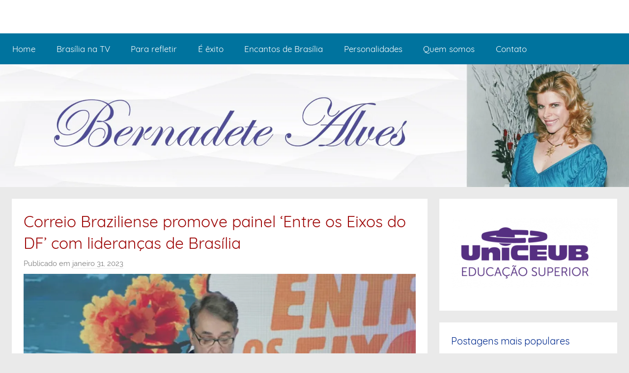

--- FILE ---
content_type: text/html; charset=UTF-8
request_url: https://bernadetealves.com/2023/01/31/correio-braziliense-promove-painel-entre-os-eixos-do-df-com-liderancas-de-brasilia/
body_size: 33401
content:
<!DOCTYPE html>
<html lang="pt-BR">

<head>
<meta charset="UTF-8">
<meta name="viewport" content="width=device-width, initial-scale=1">
<link rel="profile" href="http://gmpg.org/xfn/11">

<title>Correio Braziliense promove painel &#8216;Entre os Eixos do DF&#8217; com lideranças de Brasília &#8211; Bernadete Alves</title>
<meta name='robots' content='max-image-preview:large' />
<script>window._wca = window._wca || [];</script>
<link rel='dns-prefetch' href='//stats.wp.com' />
<link rel='dns-prefetch' href='//secure.gravatar.com' />
<link rel='dns-prefetch' href='//v0.wordpress.com' />
<link rel='dns-prefetch' href='//widgets.wp.com' />
<link rel='dns-prefetch' href='//s0.wp.com' />
<link rel='dns-prefetch' href='//0.gravatar.com' />
<link rel='dns-prefetch' href='//1.gravatar.com' />
<link rel='dns-prefetch' href='//2.gravatar.com' />
<link rel='dns-prefetch' href='//jetpack.wordpress.com' />
<link rel='dns-prefetch' href='//public-api.wordpress.com' />
<link rel='preconnect' href='//i0.wp.com' />
<link rel='preconnect' href='//c0.wp.com' />
<link rel="alternate" type="application/rss+xml" title="Feed para Bernadete Alves &raquo;" href="https://bernadetealves.com/feed/" />
<link rel="alternate" type="application/rss+xml" title="Feed de comentários para Bernadete Alves &raquo;" href="https://bernadetealves.com/comments/feed/" />
<link rel="alternate" type="application/rss+xml" title="Feed de comentários para Bernadete Alves &raquo; Correio Braziliense promove painel &#8216;Entre os Eixos do DF&#8217; com lideranças de Brasília" href="https://bernadetealves.com/2023/01/31/correio-braziliense-promove-painel-entre-os-eixos-do-df-com-liderancas-de-brasilia/feed/" />
<link rel="alternate" title="oEmbed (JSON)" type="application/json+oembed" href="https://bernadetealves.com/wp-json/oembed/1.0/embed?url=https%3A%2F%2Fbernadetealves.com%2F2023%2F01%2F31%2Fcorreio-braziliense-promove-painel-entre-os-eixos-do-df-com-liderancas-de-brasilia%2F" />
<link rel="alternate" title="oEmbed (XML)" type="text/xml+oembed" href="https://bernadetealves.com/wp-json/oembed/1.0/embed?url=https%3A%2F%2Fbernadetealves.com%2F2023%2F01%2F31%2Fcorreio-braziliense-promove-painel-entre-os-eixos-do-df-com-liderancas-de-brasilia%2F&#038;format=xml" />
		<!-- This site uses the Google Analytics by ExactMetrics plugin v8.10.2 - Using Analytics tracking - https://www.exactmetrics.com/ -->
		<!-- Note: ExactMetrics is not currently configured on this site. The site owner needs to authenticate with Google Analytics in the ExactMetrics settings panel. -->
					<!-- No tracking code set -->
				<!-- / Google Analytics by ExactMetrics -->
		<!-- bernadetealves.com is managing ads with Advanced Ads 2.0.16 – https://wpadvancedads.com/ --><script id="berna-ready">
			window.advanced_ads_ready=function(e,a){a=a||"complete";var d=function(e){return"interactive"===a?"loading"!==e:"complete"===e};d(document.readyState)?e():document.addEventListener("readystatechange",(function(a){d(a.target.readyState)&&e()}),{once:"interactive"===a})},window.advanced_ads_ready_queue=window.advanced_ads_ready_queue||[];		</script>
		<style id='wp-img-auto-sizes-contain-inline-css' type='text/css'>
img:is([sizes=auto i],[sizes^="auto," i]){contain-intrinsic-size:3000px 1500px}
/*# sourceURL=wp-img-auto-sizes-contain-inline-css */
</style>
<link rel='stylesheet' id='twb-open-sans-css' href='https://fonts-api.wp.com/css?family=Open+Sans%3A300%2C400%2C500%2C600%2C700%2C800&#038;display=swap&#038;ver=6.9' type='text/css' media='all' />
<link rel='stylesheet' id='twb-global-css' href='https://bernadetealves.com/wp-content/plugins/wd-instagram-feed/booster/assets/css/global.css?ver=1.0.0' type='text/css' media='all' />
<link rel='stylesheet' id='donovan-custom-fonts-css' href='https://bernadetealves.com/wp-content/themes/donovan/assets/css/custom-fonts.css?ver=20180413' type='text/css' media='all' />
<style id='wp-emoji-styles-inline-css' type='text/css'>

	img.wp-smiley, img.emoji {
		display: inline !important;
		border: none !important;
		box-shadow: none !important;
		height: 1em !important;
		width: 1em !important;
		margin: 0 0.07em !important;
		vertical-align: -0.1em !important;
		background: none !important;
		padding: 0 !important;
	}
/*# sourceURL=wp-emoji-styles-inline-css */
</style>
<style id='wp-block-library-inline-css' type='text/css'>
:root{--wp-block-synced-color:#7a00df;--wp-block-synced-color--rgb:122,0,223;--wp-bound-block-color:var(--wp-block-synced-color);--wp-editor-canvas-background:#ddd;--wp-admin-theme-color:#007cba;--wp-admin-theme-color--rgb:0,124,186;--wp-admin-theme-color-darker-10:#006ba1;--wp-admin-theme-color-darker-10--rgb:0,107,160.5;--wp-admin-theme-color-darker-20:#005a87;--wp-admin-theme-color-darker-20--rgb:0,90,135;--wp-admin-border-width-focus:2px}@media (min-resolution:192dpi){:root{--wp-admin-border-width-focus:1.5px}}.wp-element-button{cursor:pointer}:root .has-very-light-gray-background-color{background-color:#eee}:root .has-very-dark-gray-background-color{background-color:#313131}:root .has-very-light-gray-color{color:#eee}:root .has-very-dark-gray-color{color:#313131}:root .has-vivid-green-cyan-to-vivid-cyan-blue-gradient-background{background:linear-gradient(135deg,#00d084,#0693e3)}:root .has-purple-crush-gradient-background{background:linear-gradient(135deg,#34e2e4,#4721fb 50%,#ab1dfe)}:root .has-hazy-dawn-gradient-background{background:linear-gradient(135deg,#faaca8,#dad0ec)}:root .has-subdued-olive-gradient-background{background:linear-gradient(135deg,#fafae1,#67a671)}:root .has-atomic-cream-gradient-background{background:linear-gradient(135deg,#fdd79a,#004a59)}:root .has-nightshade-gradient-background{background:linear-gradient(135deg,#330968,#31cdcf)}:root .has-midnight-gradient-background{background:linear-gradient(135deg,#020381,#2874fc)}:root{--wp--preset--font-size--normal:16px;--wp--preset--font-size--huge:42px}.has-regular-font-size{font-size:1em}.has-larger-font-size{font-size:2.625em}.has-normal-font-size{font-size:var(--wp--preset--font-size--normal)}.has-huge-font-size{font-size:var(--wp--preset--font-size--huge)}.has-text-align-center{text-align:center}.has-text-align-left{text-align:left}.has-text-align-right{text-align:right}.has-fit-text{white-space:nowrap!important}#end-resizable-editor-section{display:none}.aligncenter{clear:both}.items-justified-left{justify-content:flex-start}.items-justified-center{justify-content:center}.items-justified-right{justify-content:flex-end}.items-justified-space-between{justify-content:space-between}.screen-reader-text{border:0;clip-path:inset(50%);height:1px;margin:-1px;overflow:hidden;padding:0;position:absolute;width:1px;word-wrap:normal!important}.screen-reader-text:focus{background-color:#ddd;clip-path:none;color:#444;display:block;font-size:1em;height:auto;left:5px;line-height:normal;padding:15px 23px 14px;text-decoration:none;top:5px;width:auto;z-index:100000}html :where(.has-border-color){border-style:solid}html :where([style*=border-top-color]){border-top-style:solid}html :where([style*=border-right-color]){border-right-style:solid}html :where([style*=border-bottom-color]){border-bottom-style:solid}html :where([style*=border-left-color]){border-left-style:solid}html :where([style*=border-width]){border-style:solid}html :where([style*=border-top-width]){border-top-style:solid}html :where([style*=border-right-width]){border-right-style:solid}html :where([style*=border-bottom-width]){border-bottom-style:solid}html :where([style*=border-left-width]){border-left-style:solid}html :where(img[class*=wp-image-]){height:auto;max-width:100%}:where(figure){margin:0 0 1em}html :where(.is-position-sticky){--wp-admin--admin-bar--position-offset:var(--wp-admin--admin-bar--height,0px)}@media screen and (max-width:600px){html :where(.is-position-sticky){--wp-admin--admin-bar--position-offset:0px}}
.has-text-align-justify{text-align:justify;}

/*# sourceURL=wp-block-library-inline-css */
</style><link rel='stylesheet' id='wp-block-heading-css' href='https://c0.wp.com/c/6.9/wp-includes/blocks/heading/style.min.css' type='text/css' media='all' />
<style id='wp-block-image-inline-css' type='text/css'>
.wp-block-image>a,.wp-block-image>figure>a{display:inline-block}.wp-block-image img{box-sizing:border-box;height:auto;max-width:100%;vertical-align:bottom}@media not (prefers-reduced-motion){.wp-block-image img.hide{visibility:hidden}.wp-block-image img.show{animation:show-content-image .4s}}.wp-block-image[style*=border-radius] img,.wp-block-image[style*=border-radius]>a{border-radius:inherit}.wp-block-image.has-custom-border img{box-sizing:border-box}.wp-block-image.aligncenter{text-align:center}.wp-block-image.alignfull>a,.wp-block-image.alignwide>a{width:100%}.wp-block-image.alignfull img,.wp-block-image.alignwide img{height:auto;width:100%}.wp-block-image .aligncenter,.wp-block-image .alignleft,.wp-block-image .alignright,.wp-block-image.aligncenter,.wp-block-image.alignleft,.wp-block-image.alignright{display:table}.wp-block-image .aligncenter>figcaption,.wp-block-image .alignleft>figcaption,.wp-block-image .alignright>figcaption,.wp-block-image.aligncenter>figcaption,.wp-block-image.alignleft>figcaption,.wp-block-image.alignright>figcaption{caption-side:bottom;display:table-caption}.wp-block-image .alignleft{float:left;margin:.5em 1em .5em 0}.wp-block-image .alignright{float:right;margin:.5em 0 .5em 1em}.wp-block-image .aligncenter{margin-left:auto;margin-right:auto}.wp-block-image :where(figcaption){margin-bottom:1em;margin-top:.5em}.wp-block-image.is-style-circle-mask img{border-radius:9999px}@supports ((-webkit-mask-image:none) or (mask-image:none)) or (-webkit-mask-image:none){.wp-block-image.is-style-circle-mask img{border-radius:0;-webkit-mask-image:url('data:image/svg+xml;utf8,<svg viewBox="0 0 100 100" xmlns="http://www.w3.org/2000/svg"><circle cx="50" cy="50" r="50"/></svg>');mask-image:url('data:image/svg+xml;utf8,<svg viewBox="0 0 100 100" xmlns="http://www.w3.org/2000/svg"><circle cx="50" cy="50" r="50"/></svg>');mask-mode:alpha;-webkit-mask-position:center;mask-position:center;-webkit-mask-repeat:no-repeat;mask-repeat:no-repeat;-webkit-mask-size:contain;mask-size:contain}}:root :where(.wp-block-image.is-style-rounded img,.wp-block-image .is-style-rounded img){border-radius:9999px}.wp-block-image figure{margin:0}.wp-lightbox-container{display:flex;flex-direction:column;position:relative}.wp-lightbox-container img{cursor:zoom-in}.wp-lightbox-container img:hover+button{opacity:1}.wp-lightbox-container button{align-items:center;backdrop-filter:blur(16px) saturate(180%);background-color:#5a5a5a40;border:none;border-radius:4px;cursor:zoom-in;display:flex;height:20px;justify-content:center;opacity:0;padding:0;position:absolute;right:16px;text-align:center;top:16px;width:20px;z-index:100}@media not (prefers-reduced-motion){.wp-lightbox-container button{transition:opacity .2s ease}}.wp-lightbox-container button:focus-visible{outline:3px auto #5a5a5a40;outline:3px auto -webkit-focus-ring-color;outline-offset:3px}.wp-lightbox-container button:hover{cursor:pointer;opacity:1}.wp-lightbox-container button:focus{opacity:1}.wp-lightbox-container button:focus,.wp-lightbox-container button:hover,.wp-lightbox-container button:not(:hover):not(:active):not(.has-background){background-color:#5a5a5a40;border:none}.wp-lightbox-overlay{box-sizing:border-box;cursor:zoom-out;height:100vh;left:0;overflow:hidden;position:fixed;top:0;visibility:hidden;width:100%;z-index:100000}.wp-lightbox-overlay .close-button{align-items:center;cursor:pointer;display:flex;justify-content:center;min-height:40px;min-width:40px;padding:0;position:absolute;right:calc(env(safe-area-inset-right) + 16px);top:calc(env(safe-area-inset-top) + 16px);z-index:5000000}.wp-lightbox-overlay .close-button:focus,.wp-lightbox-overlay .close-button:hover,.wp-lightbox-overlay .close-button:not(:hover):not(:active):not(.has-background){background:none;border:none}.wp-lightbox-overlay .lightbox-image-container{height:var(--wp--lightbox-container-height);left:50%;overflow:hidden;position:absolute;top:50%;transform:translate(-50%,-50%);transform-origin:top left;width:var(--wp--lightbox-container-width);z-index:9999999999}.wp-lightbox-overlay .wp-block-image{align-items:center;box-sizing:border-box;display:flex;height:100%;justify-content:center;margin:0;position:relative;transform-origin:0 0;width:100%;z-index:3000000}.wp-lightbox-overlay .wp-block-image img{height:var(--wp--lightbox-image-height);min-height:var(--wp--lightbox-image-height);min-width:var(--wp--lightbox-image-width);width:var(--wp--lightbox-image-width)}.wp-lightbox-overlay .wp-block-image figcaption{display:none}.wp-lightbox-overlay button{background:none;border:none}.wp-lightbox-overlay .scrim{background-color:#fff;height:100%;opacity:.9;position:absolute;width:100%;z-index:2000000}.wp-lightbox-overlay.active{visibility:visible}@media not (prefers-reduced-motion){.wp-lightbox-overlay.active{animation:turn-on-visibility .25s both}.wp-lightbox-overlay.active img{animation:turn-on-visibility .35s both}.wp-lightbox-overlay.show-closing-animation:not(.active){animation:turn-off-visibility .35s both}.wp-lightbox-overlay.show-closing-animation:not(.active) img{animation:turn-off-visibility .25s both}.wp-lightbox-overlay.zoom.active{animation:none;opacity:1;visibility:visible}.wp-lightbox-overlay.zoom.active .lightbox-image-container{animation:lightbox-zoom-in .4s}.wp-lightbox-overlay.zoom.active .lightbox-image-container img{animation:none}.wp-lightbox-overlay.zoom.active .scrim{animation:turn-on-visibility .4s forwards}.wp-lightbox-overlay.zoom.show-closing-animation:not(.active){animation:none}.wp-lightbox-overlay.zoom.show-closing-animation:not(.active) .lightbox-image-container{animation:lightbox-zoom-out .4s}.wp-lightbox-overlay.zoom.show-closing-animation:not(.active) .lightbox-image-container img{animation:none}.wp-lightbox-overlay.zoom.show-closing-animation:not(.active) .scrim{animation:turn-off-visibility .4s forwards}}@keyframes show-content-image{0%{visibility:hidden}99%{visibility:hidden}to{visibility:visible}}@keyframes turn-on-visibility{0%{opacity:0}to{opacity:1}}@keyframes turn-off-visibility{0%{opacity:1;visibility:visible}99%{opacity:0;visibility:visible}to{opacity:0;visibility:hidden}}@keyframes lightbox-zoom-in{0%{transform:translate(calc((-100vw + var(--wp--lightbox-scrollbar-width))/2 + var(--wp--lightbox-initial-left-position)),calc(-50vh + var(--wp--lightbox-initial-top-position))) scale(var(--wp--lightbox-scale))}to{transform:translate(-50%,-50%) scale(1)}}@keyframes lightbox-zoom-out{0%{transform:translate(-50%,-50%) scale(1);visibility:visible}99%{visibility:visible}to{transform:translate(calc((-100vw + var(--wp--lightbox-scrollbar-width))/2 + var(--wp--lightbox-initial-left-position)),calc(-50vh + var(--wp--lightbox-initial-top-position))) scale(var(--wp--lightbox-scale));visibility:hidden}}
/*# sourceURL=https://c0.wp.com/c/6.9/wp-includes/blocks/image/style.min.css */
</style>
<link rel='stylesheet' id='wp-block-group-css' href='https://c0.wp.com/c/6.9/wp-includes/blocks/group/style.min.css' type='text/css' media='all' />
<style id='wp-block-paragraph-inline-css' type='text/css'>
.is-small-text{font-size:.875em}.is-regular-text{font-size:1em}.is-large-text{font-size:2.25em}.is-larger-text{font-size:3em}.has-drop-cap:not(:focus):first-letter{float:left;font-size:8.4em;font-style:normal;font-weight:100;line-height:.68;margin:.05em .1em 0 0;text-transform:uppercase}body.rtl .has-drop-cap:not(:focus):first-letter{float:none;margin-left:.1em}p.has-drop-cap.has-background{overflow:hidden}:root :where(p.has-background){padding:1.25em 2.375em}:where(p.has-text-color:not(.has-link-color)) a{color:inherit}p.has-text-align-left[style*="writing-mode:vertical-lr"],p.has-text-align-right[style*="writing-mode:vertical-rl"]{rotate:180deg}
/*# sourceURL=https://c0.wp.com/c/6.9/wp-includes/blocks/paragraph/style.min.css */
</style>
<style id='global-styles-inline-css' type='text/css'>
:root{--wp--preset--aspect-ratio--square: 1;--wp--preset--aspect-ratio--4-3: 4/3;--wp--preset--aspect-ratio--3-4: 3/4;--wp--preset--aspect-ratio--3-2: 3/2;--wp--preset--aspect-ratio--2-3: 2/3;--wp--preset--aspect-ratio--16-9: 16/9;--wp--preset--aspect-ratio--9-16: 9/16;--wp--preset--color--black: #202020;--wp--preset--color--cyan-bluish-gray: #abb8c3;--wp--preset--color--white: #ffffff;--wp--preset--color--pale-pink: #f78da7;--wp--preset--color--vivid-red: #cf2e2e;--wp--preset--color--luminous-vivid-orange: #ff6900;--wp--preset--color--luminous-vivid-amber: #fcb900;--wp--preset--color--light-green-cyan: #7bdcb5;--wp--preset--color--vivid-green-cyan: #00d084;--wp--preset--color--pale-cyan-blue: #8ed1fc;--wp--preset--color--vivid-cyan-blue: #0693e3;--wp--preset--color--vivid-purple: #9b51e0;--wp--preset--color--primary: #00739e;--wp--preset--color--light-gray: #f2f2f2;--wp--preset--color--dark-gray: #666666;--wp--preset--gradient--vivid-cyan-blue-to-vivid-purple: linear-gradient(135deg,rgb(6,147,227) 0%,rgb(155,81,224) 100%);--wp--preset--gradient--light-green-cyan-to-vivid-green-cyan: linear-gradient(135deg,rgb(122,220,180) 0%,rgb(0,208,130) 100%);--wp--preset--gradient--luminous-vivid-amber-to-luminous-vivid-orange: linear-gradient(135deg,rgb(252,185,0) 0%,rgb(255,105,0) 100%);--wp--preset--gradient--luminous-vivid-orange-to-vivid-red: linear-gradient(135deg,rgb(255,105,0) 0%,rgb(207,46,46) 100%);--wp--preset--gradient--very-light-gray-to-cyan-bluish-gray: linear-gradient(135deg,rgb(238,238,238) 0%,rgb(169,184,195) 100%);--wp--preset--gradient--cool-to-warm-spectrum: linear-gradient(135deg,rgb(74,234,220) 0%,rgb(151,120,209) 20%,rgb(207,42,186) 40%,rgb(238,44,130) 60%,rgb(251,105,98) 80%,rgb(254,248,76) 100%);--wp--preset--gradient--blush-light-purple: linear-gradient(135deg,rgb(255,206,236) 0%,rgb(152,150,240) 100%);--wp--preset--gradient--blush-bordeaux: linear-gradient(135deg,rgb(254,205,165) 0%,rgb(254,45,45) 50%,rgb(107,0,62) 100%);--wp--preset--gradient--luminous-dusk: linear-gradient(135deg,rgb(255,203,112) 0%,rgb(199,81,192) 50%,rgb(65,88,208) 100%);--wp--preset--gradient--pale-ocean: linear-gradient(135deg,rgb(255,245,203) 0%,rgb(182,227,212) 50%,rgb(51,167,181) 100%);--wp--preset--gradient--electric-grass: linear-gradient(135deg,rgb(202,248,128) 0%,rgb(113,206,126) 100%);--wp--preset--gradient--midnight: linear-gradient(135deg,rgb(2,3,129) 0%,rgb(40,116,252) 100%);--wp--preset--font-size--small: 13px;--wp--preset--font-size--medium: 20px;--wp--preset--font-size--large: 36px;--wp--preset--font-size--x-large: 42px;--wp--preset--font-family--albert-sans: 'Albert Sans', sans-serif;--wp--preset--font-family--alegreya: Alegreya, serif;--wp--preset--font-family--arvo: Arvo, serif;--wp--preset--font-family--bodoni-moda: 'Bodoni Moda', serif;--wp--preset--font-family--bricolage-grotesque: 'Bricolage Grotesque', sans-serif;--wp--preset--font-family--cabin: Cabin, sans-serif;--wp--preset--font-family--chivo: Chivo, sans-serif;--wp--preset--font-family--commissioner: Commissioner, sans-serif;--wp--preset--font-family--cormorant: Cormorant, serif;--wp--preset--font-family--courier-prime: 'Courier Prime', monospace;--wp--preset--font-family--crimson-pro: 'Crimson Pro', serif;--wp--preset--font-family--dm-mono: 'DM Mono', monospace;--wp--preset--font-family--dm-sans: 'DM Sans', sans-serif;--wp--preset--font-family--dm-serif-display: 'DM Serif Display', serif;--wp--preset--font-family--domine: Domine, serif;--wp--preset--font-family--eb-garamond: 'EB Garamond', serif;--wp--preset--font-family--epilogue: Epilogue, sans-serif;--wp--preset--font-family--fahkwang: Fahkwang, sans-serif;--wp--preset--font-family--figtree: Figtree, sans-serif;--wp--preset--font-family--fira-sans: 'Fira Sans', sans-serif;--wp--preset--font-family--fjalla-one: 'Fjalla One', sans-serif;--wp--preset--font-family--fraunces: Fraunces, serif;--wp--preset--font-family--gabarito: Gabarito, system-ui;--wp--preset--font-family--ibm-plex-mono: 'IBM Plex Mono', monospace;--wp--preset--font-family--ibm-plex-sans: 'IBM Plex Sans', sans-serif;--wp--preset--font-family--ibarra-real-nova: 'Ibarra Real Nova', serif;--wp--preset--font-family--instrument-serif: 'Instrument Serif', serif;--wp--preset--font-family--inter: Inter, sans-serif;--wp--preset--font-family--josefin-sans: 'Josefin Sans', sans-serif;--wp--preset--font-family--jost: Jost, sans-serif;--wp--preset--font-family--libre-baskerville: 'Libre Baskerville', serif;--wp--preset--font-family--libre-franklin: 'Libre Franklin', sans-serif;--wp--preset--font-family--literata: Literata, serif;--wp--preset--font-family--lora: Lora, serif;--wp--preset--font-family--merriweather: Merriweather, serif;--wp--preset--font-family--montserrat: Montserrat, sans-serif;--wp--preset--font-family--newsreader: Newsreader, serif;--wp--preset--font-family--noto-sans-mono: 'Noto Sans Mono', sans-serif;--wp--preset--font-family--nunito: Nunito, sans-serif;--wp--preset--font-family--open-sans: 'Open Sans', sans-serif;--wp--preset--font-family--overpass: Overpass, sans-serif;--wp--preset--font-family--pt-serif: 'PT Serif', serif;--wp--preset--font-family--petrona: Petrona, serif;--wp--preset--font-family--piazzolla: Piazzolla, serif;--wp--preset--font-family--playfair-display: 'Playfair Display', serif;--wp--preset--font-family--plus-jakarta-sans: 'Plus Jakarta Sans', sans-serif;--wp--preset--font-family--poppins: Poppins, sans-serif;--wp--preset--font-family--raleway: Raleway, sans-serif;--wp--preset--font-family--roboto: Roboto, sans-serif;--wp--preset--font-family--roboto-slab: 'Roboto Slab', serif;--wp--preset--font-family--rubik: Rubik, sans-serif;--wp--preset--font-family--rufina: Rufina, serif;--wp--preset--font-family--sora: Sora, sans-serif;--wp--preset--font-family--source-sans-3: 'Source Sans 3', sans-serif;--wp--preset--font-family--source-serif-4: 'Source Serif 4', serif;--wp--preset--font-family--space-mono: 'Space Mono', monospace;--wp--preset--font-family--syne: Syne, sans-serif;--wp--preset--font-family--texturina: Texturina, serif;--wp--preset--font-family--urbanist: Urbanist, sans-serif;--wp--preset--font-family--work-sans: 'Work Sans', sans-serif;--wp--preset--spacing--20: 0.44rem;--wp--preset--spacing--30: 0.67rem;--wp--preset--spacing--40: 1rem;--wp--preset--spacing--50: 1.5rem;--wp--preset--spacing--60: 2.25rem;--wp--preset--spacing--70: 3.38rem;--wp--preset--spacing--80: 5.06rem;--wp--preset--shadow--natural: 6px 6px 9px rgba(0, 0, 0, 0.2);--wp--preset--shadow--deep: 12px 12px 50px rgba(0, 0, 0, 0.4);--wp--preset--shadow--sharp: 6px 6px 0px rgba(0, 0, 0, 0.2);--wp--preset--shadow--outlined: 6px 6px 0px -3px rgb(255, 255, 255), 6px 6px rgb(0, 0, 0);--wp--preset--shadow--crisp: 6px 6px 0px rgb(0, 0, 0);}:where(.is-layout-flex){gap: 0.5em;}:where(.is-layout-grid){gap: 0.5em;}body .is-layout-flex{display: flex;}.is-layout-flex{flex-wrap: wrap;align-items: center;}.is-layout-flex > :is(*, div){margin: 0;}body .is-layout-grid{display: grid;}.is-layout-grid > :is(*, div){margin: 0;}:where(.wp-block-columns.is-layout-flex){gap: 2em;}:where(.wp-block-columns.is-layout-grid){gap: 2em;}:where(.wp-block-post-template.is-layout-flex){gap: 1.25em;}:where(.wp-block-post-template.is-layout-grid){gap: 1.25em;}.has-black-color{color: var(--wp--preset--color--black) !important;}.has-cyan-bluish-gray-color{color: var(--wp--preset--color--cyan-bluish-gray) !important;}.has-white-color{color: var(--wp--preset--color--white) !important;}.has-pale-pink-color{color: var(--wp--preset--color--pale-pink) !important;}.has-vivid-red-color{color: var(--wp--preset--color--vivid-red) !important;}.has-luminous-vivid-orange-color{color: var(--wp--preset--color--luminous-vivid-orange) !important;}.has-luminous-vivid-amber-color{color: var(--wp--preset--color--luminous-vivid-amber) !important;}.has-light-green-cyan-color{color: var(--wp--preset--color--light-green-cyan) !important;}.has-vivid-green-cyan-color{color: var(--wp--preset--color--vivid-green-cyan) !important;}.has-pale-cyan-blue-color{color: var(--wp--preset--color--pale-cyan-blue) !important;}.has-vivid-cyan-blue-color{color: var(--wp--preset--color--vivid-cyan-blue) !important;}.has-vivid-purple-color{color: var(--wp--preset--color--vivid-purple) !important;}.has-black-background-color{background-color: var(--wp--preset--color--black) !important;}.has-cyan-bluish-gray-background-color{background-color: var(--wp--preset--color--cyan-bluish-gray) !important;}.has-white-background-color{background-color: var(--wp--preset--color--white) !important;}.has-pale-pink-background-color{background-color: var(--wp--preset--color--pale-pink) !important;}.has-vivid-red-background-color{background-color: var(--wp--preset--color--vivid-red) !important;}.has-luminous-vivid-orange-background-color{background-color: var(--wp--preset--color--luminous-vivid-orange) !important;}.has-luminous-vivid-amber-background-color{background-color: var(--wp--preset--color--luminous-vivid-amber) !important;}.has-light-green-cyan-background-color{background-color: var(--wp--preset--color--light-green-cyan) !important;}.has-vivid-green-cyan-background-color{background-color: var(--wp--preset--color--vivid-green-cyan) !important;}.has-pale-cyan-blue-background-color{background-color: var(--wp--preset--color--pale-cyan-blue) !important;}.has-vivid-cyan-blue-background-color{background-color: var(--wp--preset--color--vivid-cyan-blue) !important;}.has-vivid-purple-background-color{background-color: var(--wp--preset--color--vivid-purple) !important;}.has-black-border-color{border-color: var(--wp--preset--color--black) !important;}.has-cyan-bluish-gray-border-color{border-color: var(--wp--preset--color--cyan-bluish-gray) !important;}.has-white-border-color{border-color: var(--wp--preset--color--white) !important;}.has-pale-pink-border-color{border-color: var(--wp--preset--color--pale-pink) !important;}.has-vivid-red-border-color{border-color: var(--wp--preset--color--vivid-red) !important;}.has-luminous-vivid-orange-border-color{border-color: var(--wp--preset--color--luminous-vivid-orange) !important;}.has-luminous-vivid-amber-border-color{border-color: var(--wp--preset--color--luminous-vivid-amber) !important;}.has-light-green-cyan-border-color{border-color: var(--wp--preset--color--light-green-cyan) !important;}.has-vivid-green-cyan-border-color{border-color: var(--wp--preset--color--vivid-green-cyan) !important;}.has-pale-cyan-blue-border-color{border-color: var(--wp--preset--color--pale-cyan-blue) !important;}.has-vivid-cyan-blue-border-color{border-color: var(--wp--preset--color--vivid-cyan-blue) !important;}.has-vivid-purple-border-color{border-color: var(--wp--preset--color--vivid-purple) !important;}.has-vivid-cyan-blue-to-vivid-purple-gradient-background{background: var(--wp--preset--gradient--vivid-cyan-blue-to-vivid-purple) !important;}.has-light-green-cyan-to-vivid-green-cyan-gradient-background{background: var(--wp--preset--gradient--light-green-cyan-to-vivid-green-cyan) !important;}.has-luminous-vivid-amber-to-luminous-vivid-orange-gradient-background{background: var(--wp--preset--gradient--luminous-vivid-amber-to-luminous-vivid-orange) !important;}.has-luminous-vivid-orange-to-vivid-red-gradient-background{background: var(--wp--preset--gradient--luminous-vivid-orange-to-vivid-red) !important;}.has-very-light-gray-to-cyan-bluish-gray-gradient-background{background: var(--wp--preset--gradient--very-light-gray-to-cyan-bluish-gray) !important;}.has-cool-to-warm-spectrum-gradient-background{background: var(--wp--preset--gradient--cool-to-warm-spectrum) !important;}.has-blush-light-purple-gradient-background{background: var(--wp--preset--gradient--blush-light-purple) !important;}.has-blush-bordeaux-gradient-background{background: var(--wp--preset--gradient--blush-bordeaux) !important;}.has-luminous-dusk-gradient-background{background: var(--wp--preset--gradient--luminous-dusk) !important;}.has-pale-ocean-gradient-background{background: var(--wp--preset--gradient--pale-ocean) !important;}.has-electric-grass-gradient-background{background: var(--wp--preset--gradient--electric-grass) !important;}.has-midnight-gradient-background{background: var(--wp--preset--gradient--midnight) !important;}.has-small-font-size{font-size: var(--wp--preset--font-size--small) !important;}.has-medium-font-size{font-size: var(--wp--preset--font-size--medium) !important;}.has-large-font-size{font-size: var(--wp--preset--font-size--large) !important;}.has-x-large-font-size{font-size: var(--wp--preset--font-size--x-large) !important;}.has-albert-sans-font-family{font-family: var(--wp--preset--font-family--albert-sans) !important;}.has-alegreya-font-family{font-family: var(--wp--preset--font-family--alegreya) !important;}.has-arvo-font-family{font-family: var(--wp--preset--font-family--arvo) !important;}.has-bodoni-moda-font-family{font-family: var(--wp--preset--font-family--bodoni-moda) !important;}.has-bricolage-grotesque-font-family{font-family: var(--wp--preset--font-family--bricolage-grotesque) !important;}.has-cabin-font-family{font-family: var(--wp--preset--font-family--cabin) !important;}.has-chivo-font-family{font-family: var(--wp--preset--font-family--chivo) !important;}.has-commissioner-font-family{font-family: var(--wp--preset--font-family--commissioner) !important;}.has-cormorant-font-family{font-family: var(--wp--preset--font-family--cormorant) !important;}.has-courier-prime-font-family{font-family: var(--wp--preset--font-family--courier-prime) !important;}.has-crimson-pro-font-family{font-family: var(--wp--preset--font-family--crimson-pro) !important;}.has-dm-mono-font-family{font-family: var(--wp--preset--font-family--dm-mono) !important;}.has-dm-sans-font-family{font-family: var(--wp--preset--font-family--dm-sans) !important;}.has-dm-serif-display-font-family{font-family: var(--wp--preset--font-family--dm-serif-display) !important;}.has-domine-font-family{font-family: var(--wp--preset--font-family--domine) !important;}.has-eb-garamond-font-family{font-family: var(--wp--preset--font-family--eb-garamond) !important;}.has-epilogue-font-family{font-family: var(--wp--preset--font-family--epilogue) !important;}.has-fahkwang-font-family{font-family: var(--wp--preset--font-family--fahkwang) !important;}.has-figtree-font-family{font-family: var(--wp--preset--font-family--figtree) !important;}.has-fira-sans-font-family{font-family: var(--wp--preset--font-family--fira-sans) !important;}.has-fjalla-one-font-family{font-family: var(--wp--preset--font-family--fjalla-one) !important;}.has-fraunces-font-family{font-family: var(--wp--preset--font-family--fraunces) !important;}.has-gabarito-font-family{font-family: var(--wp--preset--font-family--gabarito) !important;}.has-ibm-plex-mono-font-family{font-family: var(--wp--preset--font-family--ibm-plex-mono) !important;}.has-ibm-plex-sans-font-family{font-family: var(--wp--preset--font-family--ibm-plex-sans) !important;}.has-ibarra-real-nova-font-family{font-family: var(--wp--preset--font-family--ibarra-real-nova) !important;}.has-instrument-serif-font-family{font-family: var(--wp--preset--font-family--instrument-serif) !important;}.has-inter-font-family{font-family: var(--wp--preset--font-family--inter) !important;}.has-josefin-sans-font-family{font-family: var(--wp--preset--font-family--josefin-sans) !important;}.has-jost-font-family{font-family: var(--wp--preset--font-family--jost) !important;}.has-libre-baskerville-font-family{font-family: var(--wp--preset--font-family--libre-baskerville) !important;}.has-libre-franklin-font-family{font-family: var(--wp--preset--font-family--libre-franklin) !important;}.has-literata-font-family{font-family: var(--wp--preset--font-family--literata) !important;}.has-lora-font-family{font-family: var(--wp--preset--font-family--lora) !important;}.has-merriweather-font-family{font-family: var(--wp--preset--font-family--merriweather) !important;}.has-montserrat-font-family{font-family: var(--wp--preset--font-family--montserrat) !important;}.has-newsreader-font-family{font-family: var(--wp--preset--font-family--newsreader) !important;}.has-noto-sans-mono-font-family{font-family: var(--wp--preset--font-family--noto-sans-mono) !important;}.has-nunito-font-family{font-family: var(--wp--preset--font-family--nunito) !important;}.has-open-sans-font-family{font-family: var(--wp--preset--font-family--open-sans) !important;}.has-overpass-font-family{font-family: var(--wp--preset--font-family--overpass) !important;}.has-pt-serif-font-family{font-family: var(--wp--preset--font-family--pt-serif) !important;}.has-petrona-font-family{font-family: var(--wp--preset--font-family--petrona) !important;}.has-piazzolla-font-family{font-family: var(--wp--preset--font-family--piazzolla) !important;}.has-playfair-display-font-family{font-family: var(--wp--preset--font-family--playfair-display) !important;}.has-plus-jakarta-sans-font-family{font-family: var(--wp--preset--font-family--plus-jakarta-sans) !important;}.has-poppins-font-family{font-family: var(--wp--preset--font-family--poppins) !important;}.has-raleway-font-family{font-family: var(--wp--preset--font-family--raleway) !important;}.has-roboto-font-family{font-family: var(--wp--preset--font-family--roboto) !important;}.has-roboto-slab-font-family{font-family: var(--wp--preset--font-family--roboto-slab) !important;}.has-rubik-font-family{font-family: var(--wp--preset--font-family--rubik) !important;}.has-rufina-font-family{font-family: var(--wp--preset--font-family--rufina) !important;}.has-sora-font-family{font-family: var(--wp--preset--font-family--sora) !important;}.has-source-sans-3-font-family{font-family: var(--wp--preset--font-family--source-sans-3) !important;}.has-source-serif-4-font-family{font-family: var(--wp--preset--font-family--source-serif-4) !important;}.has-space-mono-font-family{font-family: var(--wp--preset--font-family--space-mono) !important;}.has-syne-font-family{font-family: var(--wp--preset--font-family--syne) !important;}.has-texturina-font-family{font-family: var(--wp--preset--font-family--texturina) !important;}.has-urbanist-font-family{font-family: var(--wp--preset--font-family--urbanist) !important;}.has-work-sans-font-family{font-family: var(--wp--preset--font-family--work-sans) !important;}
/*# sourceURL=global-styles-inline-css */
</style>

<style id='classic-theme-styles-inline-css' type='text/css'>
/*! This file is auto-generated */
.wp-block-button__link{color:#fff;background-color:#32373c;border-radius:9999px;box-shadow:none;text-decoration:none;padding:calc(.667em + 2px) calc(1.333em + 2px);font-size:1.125em}.wp-block-file__button{background:#32373c;color:#fff;text-decoration:none}
/*# sourceURL=/wp-includes/css/classic-themes.min.css */
</style>
<link rel='stylesheet' id='wpcom-text-widget-styles-css' href='https://bernadetealves.com/wp-content/mu-plugins/wpcomsh/vendor/automattic/text-media-widget-styles/css/widget-text.css?ver=20170607' type='text/css' media='all' />
<link rel='stylesheet' id='contact-form-7-css' href='https://bernadetealves.com/wp-content/plugins/contact-form-7/includes/css/styles.css?ver=6.1.4' type='text/css' media='all' />
<link rel='stylesheet' id='themezee-custom-color-palette-css' href='https://bernadetealves.com/wp-content/plugins/custom-color-palette/assets/css/custom-color-palette.css?ver=1.0' type='text/css' media='all' />
<link rel='stylesheet' id='woocommerce-layout-css' href='https://c0.wp.com/p/woocommerce/10.4.3/assets/css/woocommerce-layout.css' type='text/css' media='all' />
<style id='woocommerce-layout-inline-css' type='text/css'>

	.infinite-scroll .woocommerce-pagination {
		display: none;
	}
/*# sourceURL=woocommerce-layout-inline-css */
</style>
<link rel='stylesheet' id='woocommerce-smallscreen-css' href='https://c0.wp.com/p/woocommerce/10.4.3/assets/css/woocommerce-smallscreen.css' type='text/css' media='only screen and (max-width: 768px)' />
<link rel='stylesheet' id='woocommerce-general-css' href='https://c0.wp.com/p/woocommerce/10.4.3/assets/css/woocommerce.css' type='text/css' media='all' />
<style id='woocommerce-inline-inline-css' type='text/css'>
.woocommerce form .form-row .required { visibility: visible; }
/*# sourceURL=woocommerce-inline-inline-css */
</style>
<link rel='stylesheet' id='donovan-stylesheet-css' href='https://bernadetealves.com/wp-content/themes/donovan/style.css?ver=1.4.4' type='text/css' media='all' />
<style id='donovan-stylesheet-inline-css' type='text/css'>
.site-title, .site-description, .type-post .post-content .entry-author, .header-bar .header-content .header-date, .primary-navigation-wrap .header-search, .site-info .credit-link { position: absolute; clip: rect(1px, 1px, 1px, 1px); width: 1px; height: 1px; overflow: hidden; }
/*# sourceURL=donovan-stylesheet-inline-css */
</style>
<link rel='stylesheet' id='jetpack_likes-css' href='https://bernadetealves.com/wp-content/plugins/jetpack/modules/likes/style.css?ver=15.5-a.1' type='text/css' media='all' />
<link rel='stylesheet' id='subscription-modal-css-css' href='https://bernadetealves.com/wp-content/plugins/jetpack/modules/comments/subscription-modal-on-comment/subscription-modal.css?ver=15.5-a.1' type='text/css' media='all' />
<link rel='stylesheet' id='wp-calypso-bridge-masterbar-css' href='https://bernadetealves.com/wp-content/mu-plugins/wpcomsh/vendor/automattic/wc-calypso-bridge/store-on-wpcom/assets/css/masterbar.css?ver=2.11.3' type='text/css' media='all' />
<link rel='stylesheet' id='donovan-pro-css' href='https://bernadetealves.com/wp-content/plugins/donovan-pro/assets/css/donovan-pro.css?ver=1.2' type='text/css' media='all' />
<style id='donovan-pro-inline-css' type='text/css'>
:root {--link-color: #00739e;--button-color: #00739e;--button-hover-color: #00739e;--navi-color: #00739e;--submenu-color: #00739e;--title-color: #9e0909;--widget-title-color: #002a8e;--footer-color: #00739e;}
/*# sourceURL=donovan-pro-inline-css */
</style>
<style id='jetpack-global-styles-frontend-style-inline-css' type='text/css'>
:root { --font-headings: unset; --font-base: unset; --font-headings-default: -apple-system,BlinkMacSystemFont,"Segoe UI",Roboto,Oxygen-Sans,Ubuntu,Cantarell,"Helvetica Neue",sans-serif; --font-base-default: -apple-system,BlinkMacSystemFont,"Segoe UI",Roboto,Oxygen-Sans,Ubuntu,Cantarell,"Helvetica Neue",sans-serif;}
/*# sourceURL=jetpack-global-styles-frontend-style-inline-css */
</style>
<link rel='stylesheet' id='sharedaddy-css' href='https://bernadetealves.com/wp-content/plugins/jetpack/modules/sharedaddy/sharing.css?ver=15.5-a.1' type='text/css' media='all' />
<link rel='stylesheet' id='social-logos-css' href='https://bernadetealves.com/wp-content/plugins/jetpack/_inc/social-logos/social-logos.min.css?ver=15.5-a.1' type='text/css' media='all' />
<script type="text/javascript" src="https://c0.wp.com/c/6.9/wp-includes/js/jquery/jquery.min.js" id="jquery-core-js"></script>
<script type="text/javascript" src="https://c0.wp.com/c/6.9/wp-includes/js/jquery/jquery-migrate.min.js" id="jquery-migrate-js"></script>
<script type="text/javascript" src="https://bernadetealves.com/wp-content/plugins/wd-instagram-feed/booster/assets/js/circle-progress.js?ver=1.2.2" id="twb-circle-js"></script>
<script type="text/javascript" id="twb-global-js-extra">
/* <![CDATA[ */
var twb = {"nonce":"b5a98da46e","ajax_url":"https://bernadetealves.com/wp-admin/admin-ajax.php","plugin_url":"https://bernadetealves.com/wp-content/plugins/wd-instagram-feed/booster","href":"https://bernadetealves.com/wp-admin/admin.php?page=twb_instagram-feed"};
var twb = {"nonce":"b5a98da46e","ajax_url":"https://bernadetealves.com/wp-admin/admin-ajax.php","plugin_url":"https://bernadetealves.com/wp-content/plugins/wd-instagram-feed/booster","href":"https://bernadetealves.com/wp-admin/admin.php?page=twb_instagram-feed"};
//# sourceURL=twb-global-js-extra
/* ]]> */
</script>
<script type="text/javascript" src="https://bernadetealves.com/wp-content/plugins/wd-instagram-feed/booster/assets/js/global.js?ver=1.0.0" id="twb-global-js"></script>
<script type="text/javascript" id="jetpack-mu-wpcom-settings-js-before">
/* <![CDATA[ */
var JETPACK_MU_WPCOM_SETTINGS = {"assetsUrl":"https://bernadetealves.com/wp-content/mu-plugins/wpcomsh/jetpack_vendor/automattic/jetpack-mu-wpcom/src/build/"};
//# sourceURL=jetpack-mu-wpcom-settings-js-before
/* ]]> */
</script>
<script type="text/javascript" src="https://c0.wp.com/p/woocommerce/10.4.3/assets/js/jquery-blockui/jquery.blockUI.min.js" id="wc-jquery-blockui-js" defer="defer" data-wp-strategy="defer"></script>
<script type="text/javascript" id="wc-add-to-cart-js-extra">
/* <![CDATA[ */
var wc_add_to_cart_params = {"ajax_url":"/wp-admin/admin-ajax.php","wc_ajax_url":"/?wc-ajax=%%endpoint%%","i18n_view_cart":"Ver carrinho","cart_url":"https://bernadetealves.com","is_cart":"","cart_redirect_after_add":"no"};
//# sourceURL=wc-add-to-cart-js-extra
/* ]]> */
</script>
<script type="text/javascript" src="https://c0.wp.com/p/woocommerce/10.4.3/assets/js/frontend/add-to-cart.min.js" id="wc-add-to-cart-js" defer="defer" data-wp-strategy="defer"></script>
<script type="text/javascript" src="https://c0.wp.com/p/woocommerce/10.4.3/assets/js/js-cookie/js.cookie.min.js" id="wc-js-cookie-js" defer="defer" data-wp-strategy="defer"></script>
<script type="text/javascript" id="woocommerce-js-extra">
/* <![CDATA[ */
var woocommerce_params = {"ajax_url":"/wp-admin/admin-ajax.php","wc_ajax_url":"/?wc-ajax=%%endpoint%%","i18n_password_show":"Mostrar senha","i18n_password_hide":"Ocultar senha"};
//# sourceURL=woocommerce-js-extra
/* ]]> */
</script>
<script type="text/javascript" src="https://c0.wp.com/p/woocommerce/10.4.3/assets/js/frontend/woocommerce.min.js" id="woocommerce-js" defer="defer" data-wp-strategy="defer"></script>
<script type="text/javascript" id="donovan-jquery-navigation-js-extra">
/* <![CDATA[ */
var donovan_menu_title = "\u003Csvg class=\"icon icon-menu\" aria-hidden=\"true\" role=\"img\"\u003E \u003Cuse xlink:href=\"https://bernadetealves.com/wp-content/themes/donovan/assets/icons/genericons-neue.svg#menu\"\u003E\u003C/use\u003E \u003C/svg\u003EMenu";
//# sourceURL=donovan-jquery-navigation-js-extra
/* ]]> */
</script>
<script type="text/javascript" src="https://bernadetealves.com/wp-content/themes/donovan/assets/js/navigation.js?ver=20171005" id="donovan-jquery-navigation-js"></script>
<script type="text/javascript" src="https://bernadetealves.com/wp-content/themes/donovan/assets/js/svgxuse.min.js?ver=1.2.4" id="svgxuse-js"></script>
<script type="text/javascript" src="https://stats.wp.com/s-202604.js" id="woocommerce-analytics-js" defer="defer" data-wp-strategy="defer"></script>
<link rel="https://api.w.org/" href="https://bernadetealves.com/wp-json/" /><link rel="alternate" title="JSON" type="application/json" href="https://bernadetealves.com/wp-json/wp/v2/posts/71115" /><link rel="EditURI" type="application/rsd+xml" title="RSD" href="https://bernadetealves.com/xmlrpc.php?rsd" />

<link rel="canonical" href="https://bernadetealves.com/2023/01/31/correio-braziliense-promove-painel-entre-os-eixos-do-df-com-liderancas-de-brasilia/" />
<link rel='shortlink' href='https://wp.me/pa6Igv-iv1' />
	<style>img#wpstats{display:none}</style>
		<link rel="pingback" href="https://bernadetealves.com/xmlrpc.php">
	<noscript><style>.woocommerce-product-gallery{ opacity: 1 !important; }</style></noscript>
	<style type="text/css" id="custom-background-css">
body.custom-background { background-color: #eaeaea; }
</style>
	<link rel="amphtml" href="https://bernadetealves.com/2023/01/31/correio-braziliense-promove-painel-entre-os-eixos-do-df-com-liderancas-de-brasilia/amp/">
<!-- Jetpack Open Graph Tags -->
<meta property="og:type" content="article" />
<meta property="og:title" content="Correio Braziliense promove painel &#8216;Entre os Eixos do DF&#8217; com lideranças de Brasília" />
<meta property="og:url" content="https://bernadetealves.com/2023/01/31/correio-braziliense-promove-painel-entre-os-eixos-do-df-com-liderancas-de-brasilia/" />
<meta property="og:description" content="Guilherme Machado, vice-presidente do Correio, durante debate sobre economia, sustentabilidade e qualidade de vida O Correio Braziliense, promoveu importante evento &#8220;Entre os Eixos do DF&amp;#822…" />
<meta property="article:published_time" content="2023-01-31T12:12:00+00:00" />
<meta property="article:modified_time" content="2023-01-31T20:00:10+00:00" />
<meta property="og:site_name" content="Bernadete Alves" />
<meta property="og:image" content="https://i0.wp.com/bernadetealves.com/wp-content/uploads/2023/01/Correio-Braziliense-promove-debate-sobre-sustentabilidade-do-DF-Bernadete-Alves.jpg?fit=1200%2C800&#038;ssl=1" />
<meta property="og:image:width" content="1200" />
<meta property="og:image:height" content="800" />
<meta property="og:image:alt" content="bernadetealves.com" />
<meta property="og:locale" content="pt_BR" />
<meta name="twitter:text:title" content="Correio Braziliense promove painel &#8216;Entre os Eixos do DF&#8217; com lideranças de Brasília" />
<meta name="twitter:image" content="https://i0.wp.com/bernadetealves.com/wp-content/uploads/2023/01/Correio-Braziliense-promove-debate-sobre-sustentabilidade-do-DF-Bernadete-Alves.jpg?fit=1200%2C800&#038;ssl=1&#038;w=640" />
<meta name="twitter:image:alt" content="bernadetealves.com" />
<meta name="twitter:card" content="summary_large_image" />

<!-- End Jetpack Open Graph Tags -->
<link rel="icon" href="https://i0.wp.com/bernadetealves.com/wp-content/uploads/2018/07/cropped-Bernadete-Alves-foto-boa-2.jpg?fit=32%2C32&#038;ssl=1" sizes="32x32" />
<link rel="icon" href="https://i0.wp.com/bernadetealves.com/wp-content/uploads/2018/07/cropped-Bernadete-Alves-foto-boa-2.jpg?fit=192%2C192&#038;ssl=1" sizes="192x192" />
<link rel="apple-touch-icon" href="https://i0.wp.com/bernadetealves.com/wp-content/uploads/2018/07/cropped-Bernadete-Alves-foto-boa-2.jpg?fit=180%2C180&#038;ssl=1" />
<meta name="msapplication-TileImage" content="https://i0.wp.com/bernadetealves.com/wp-content/uploads/2018/07/cropped-Bernadete-Alves-foto-boa-2.jpg?fit=270%2C270&#038;ssl=1" />
<link rel='stylesheet' id='wc-blocks-style-css' href='https://c0.wp.com/p/woocommerce/10.4.3/assets/client/blocks/wc-blocks.css' type='text/css' media='all' />
<link rel='stylesheet' id='jetpack-swiper-library-css' href='https://bernadetealves.com/wp-content/plugins/jetpack/_inc/blocks/swiper.css?ver=15.5-a.1' type='text/css' media='all' />
<link rel='stylesheet' id='jetpack-carousel-css' href='https://bernadetealves.com/wp-content/plugins/jetpack/modules/carousel/jetpack-carousel.css?ver=15.5-a.1' type='text/css' media='all' />
<link rel='stylesheet' id='jetpack-top-posts-widget-css' href='https://bernadetealves.com/wp-content/plugins/jetpack/modules/widgets/top-posts/style.css?ver=20141013' type='text/css' media='all' />
<style id='jetpack-block-instagram-gallery-inline-css' type='text/css'>
.wp-block-jetpack-instagram-gallery__grid{align-content:stretch;display:flex;flex-direction:row;flex-wrap:wrap;justify-content:flex-start}.wp-block-jetpack-instagram-gallery__grid .wp-block-jetpack-instagram-gallery__grid-post{box-sizing:border-box;display:block;line-height:0;position:relative}.wp-block-jetpack-instagram-gallery__grid img{height:auto;width:100%}.wp-block-jetpack-instagram-gallery__grid-columns-1 .wp-block-jetpack-instagram-gallery__grid-post{width:100%}.wp-block-jetpack-instagram-gallery__grid-columns-2 .wp-block-jetpack-instagram-gallery__grid-post{width:50%}.wp-block-jetpack-instagram-gallery__grid-columns-3 .wp-block-jetpack-instagram-gallery__grid-post{width:33.33333%}.wp-block-jetpack-instagram-gallery__grid-columns-4 .wp-block-jetpack-instagram-gallery__grid-post{width:25%}.wp-block-jetpack-instagram-gallery__grid-columns-5 .wp-block-jetpack-instagram-gallery__grid-post{width:20%}.wp-block-jetpack-instagram-gallery__grid-columns-6 .wp-block-jetpack-instagram-gallery__grid-post{width:16.66667%}@media(max-width:600px){.wp-block-jetpack-instagram-gallery__grid.is-stacked-on-mobile .wp-block-jetpack-instagram-gallery__grid-post{width:100%}}@supports(display:grid){.wp-block-jetpack-instagram-gallery__grid{display:grid;grid-gap:10px;grid-auto-columns:1fr}@media(max-width:600px){.wp-block-jetpack-instagram-gallery__grid.is-stacked-on-mobile{display:block}.wp-block-jetpack-instagram-gallery__grid.is-stacked-on-mobile .wp-block-jetpack-instagram-gallery__grid-post{padding:var(--latest-instagram-posts-spacing)}}.wp-block-jetpack-instagram-gallery__grid .wp-block-jetpack-instagram-gallery__grid-post{width:auto}.wp-block-jetpack-instagram-gallery__grid .wp-block-jetpack-instagram-gallery__grid-post img{height:100%;object-fit:cover}.wp-block-jetpack-instagram-gallery__grid-columns-1{grid-template-columns:repeat(1,1fr)}.wp-block-jetpack-instagram-gallery__grid-columns-2{grid-template-columns:repeat(2,1fr)}.wp-block-jetpack-instagram-gallery__grid-columns-3{grid-template-columns:repeat(3,1fr)}.wp-block-jetpack-instagram-gallery__grid-columns-4{grid-template-columns:repeat(4,1fr)}.wp-block-jetpack-instagram-gallery__grid-columns-5{grid-template-columns:repeat(5,1fr)}.wp-block-jetpack-instagram-gallery__grid-columns-6{grid-template-columns:repeat(6,1fr)}}@supports(object-fit:cover){.wp-block-jetpack-instagram-gallery__grid-post img{height:100%;object-fit:cover}}
/*# sourceURL=https://bernadetealves.com/wp-content/plugins/jetpack/_inc/blocks/instagram-gallery/view.css?minify=false */
</style>
<link rel='stylesheet' id='jetpack-block-subscriptions-css' href='https://bernadetealves.com/wp-content/plugins/jetpack/_inc/blocks/subscriptions/view.css?minify=false&#038;ver=15.5-a.1' type='text/css' media='all' />
</head>

<body class="wp-singular post-template-default single single-post postid-71115 single-format-standard custom-background wp-embed-responsive wp-theme-donovan theme-donovan woocommerce-no-js blog-grid-layout author-hidden tags-hidden post-thumbnail-hidden aa-prefix-berna-">

	<div id="page" class="site">
		<a class="skip-link screen-reader-text" href="#content">Pular para o conteúdo</a>

		
		<header id="masthead" class="site-header clearfix" role="banner">

			<div class="header-main container clearfix">

				<div id="logo" class="site-branding clearfix">

										
			<p class="site-title"><a href="https://bernadetealves.com/" rel="home">Bernadete Alves</a></p>

							
				</div><!-- .site-branding -->

				
			</div><!-- .header-main -->

			
<div id="main-navigation-wrap" class="primary-navigation-wrap">

	<div id="main-navigation-container" class="primary-navigation-container container">

		
		<nav id="main-navigation" class="primary-navigation navigation clearfix" role="navigation">
			<ul id="menu-primary" class="main-navigation-menu"><li id="menu-item-8" class="menu-item menu-item-type-custom menu-item-object-custom menu-item-8"><a href="/">Home</a></li>
<li id="menu-item-98" class="menu-item menu-item-type-post_type menu-item-object-page menu-item-home menu-item-98"><a href="https://bernadetealves.com/brasilia-na-tv/">Brasília na TV</a></li>
<li id="menu-item-584" class="menu-item menu-item-type-post_type menu-item-object-page menu-item-584"><a href="https://bernadetealves.com/para-refletir/">Para refletir</a></li>
<li id="menu-item-23843" class="menu-item menu-item-type-post_type menu-item-object-page menu-item-23843"><a href="https://bernadetealves.com/e-exito/">É êxito</a></li>
<li id="menu-item-22977" class="menu-item menu-item-type-post_type menu-item-object-page menu-item-22977"><a href="https://bernadetealves.com/encantos-de-brasilia/">Encantos de Brasília</a></li>
<li id="menu-item-772" class="menu-item menu-item-type-post_type menu-item-object-page menu-item-772"><a href="https://bernadetealves.com/personalidades/">Personalidades</a></li>
<li id="menu-item-9" class="menu-item menu-item-type-post_type menu-item-object-page menu-item-9"><a href="https://bernadetealves.com/quemsomos/">Quem somos</a></li>
<li id="menu-item-10" class="menu-item menu-item-type-post_type menu-item-object-page menu-item-10"><a href="https://bernadetealves.com/contato/">Contato</a></li>
</ul>		</nav><!-- #main-navigation -->

	</div>

</div>

			
			<div id="headimg" class="header-image">

				<a href="https://bernadetealves.com/">
					<img src="https://bernadetealves.com/wp-content/uploads/2018/08/cropped-logo-azul-foto-nova-nova.jpg" srcset="https://i0.wp.com/bernadetealves.com/wp-content/uploads/2018/08/cropped-logo-azul-foto-nova-nova.jpg?w=2560&amp;ssl=1 2560w, https://i0.wp.com/bernadetealves.com/wp-content/uploads/2018/08/cropped-logo-azul-foto-nova-nova.jpg?resize=300%2C59&amp;ssl=1 300w, https://i0.wp.com/bernadetealves.com/wp-content/uploads/2018/08/cropped-logo-azul-foto-nova-nova.jpg?resize=1024%2C200&amp;ssl=1 1024w, https://i0.wp.com/bernadetealves.com/wp-content/uploads/2018/08/cropped-logo-azul-foto-nova-nova.jpg?w=1820&amp;ssl=1 1820w" width="2560" height="500" alt="Bernadete Alves">
				</a>

			</div>

			
			
		</header><!-- #masthead -->

		<div id="content" class="site-content container">

	<div id="primary" class="content-area">
		<main id="main" class="site-main">

		
<article id="post-71115" class="post-71115 post type-post status-publish format-standard has-post-thumbnail hentry category-brasil category-economia category-jornalismo category-noticias tag-celina-leao tag-chico-vigilante tag-correio-braziliense tag-debate tag-deputado-wellington-luiz tag-fundo-constitucional-do-df tag-painel-entre-os-eixos-do-df tag-presidente-da-camara-legislativa tag-santro-avelar comments-off">

	
	<div class="post-content">

		<header class="entry-header">

			<h1 class="entry-title">Correio Braziliense promove painel &#8216;Entre os Eixos do DF&#8217; com lideranças de Brasília</h1>
			<div class="entry-meta post-details"><span class="posted-on meta-date">Publicado em <a href="https://bernadetealves.com/2023/01/31/correio-braziliense-promove-painel-entre-os-eixos-do-df-com-liderancas-de-brasilia/" rel="bookmark"><time class="entry-date published" datetime="2023-01-31T09:12:00-03:00">janeiro 31, 2023</time><time class="updated" datetime="2023-01-31T17:00:10-03:00">janeiro 31, 2023</time></a></span><span class="posted-by meta-author"> por <span class="author vcard"><a class="url fn n" href="https://bernadetealves.com/author/bernadetebrasilianatv/" title="Ver todos os posts de Bernadete Alves" rel="author">Bernadete Alves</a></span></span></div>
		</header><!-- .entry-header -->

		<div class="entry-content clearfix">

			
<figure class="wp-block-image size-full"><img data-recalc-dims="1" fetchpriority="high" decoding="async" width="910" height="515" data-attachment-id="71166" data-permalink="https://bernadetealves.com/correio-braziliense-promove-evento-entre-os-eixos-do-df-guilherme-machado-bernadete-alves/" data-orig-file="https://i0.wp.com/bernadetealves.com/wp-content/uploads/2023/01/Correio-Braziliense-promove-evento-Entre-os-Eixos-do-DF-Guilherme-Machado-Bernadete-Alves.jpg?fit=911%2C516&amp;ssl=1" data-orig-size="911,516" data-comments-opened="0" data-image-meta="{&quot;aperture&quot;:&quot;0&quot;,&quot;credit&quot;:&quot;&quot;,&quot;camera&quot;:&quot;&quot;,&quot;caption&quot;:&quot;&quot;,&quot;created_timestamp&quot;:&quot;0&quot;,&quot;copyright&quot;:&quot;&quot;,&quot;focal_length&quot;:&quot;0&quot;,&quot;iso&quot;:&quot;0&quot;,&quot;shutter_speed&quot;:&quot;0&quot;,&quot;title&quot;:&quot;&quot;,&quot;orientation&quot;:&quot;0&quot;}" data-image-title="Correio Braziliense promove evento &amp;#8216;Entre os Eixos do DF&amp;#8217; com personalidades de Brasília &amp;#8211; Bernadete Alves" data-image-description="&lt;p&gt;Correio Braziliense promove evento &amp;#8216;Entre os Eixos do DF&amp;#8217; com personalidades de Brasília &amp;#8211; Bernadete Alves&lt;/p&gt;
" data-image-caption="&lt;p&gt;Guilherme Machado, vice-presidente do Correio, durante debate sobre economia, sustentabilidade e qualidade de vida&lt;/p&gt;
" data-medium-file="https://i0.wp.com/bernadetealves.com/wp-content/uploads/2023/01/Correio-Braziliense-promove-evento-Entre-os-Eixos-do-DF-Guilherme-Machado-Bernadete-Alves.jpg?fit=300%2C170&amp;ssl=1" data-large-file="https://i0.wp.com/bernadetealves.com/wp-content/uploads/2023/01/Correio-Braziliense-promove-evento-Entre-os-Eixos-do-DF-Guilherme-Machado-Bernadete-Alves.jpg?fit=910%2C515&amp;ssl=1" src="https://i0.wp.com/bernadetealves.com/wp-content/uploads/2023/01/Correio-Braziliense-promove-evento-Entre-os-Eixos-do-DF-Guilherme-Machado-Bernadete-Alves.jpg?resize=910%2C515&#038;ssl=1" alt="bernadetealves.com" class="wp-image-71166" srcset="https://i0.wp.com/bernadetealves.com/wp-content/uploads/2023/01/Correio-Braziliense-promove-evento-Entre-os-Eixos-do-DF-Guilherme-Machado-Bernadete-Alves.jpg?w=911&amp;ssl=1 911w, https://i0.wp.com/bernadetealves.com/wp-content/uploads/2023/01/Correio-Braziliense-promove-evento-Entre-os-Eixos-do-DF-Guilherme-Machado-Bernadete-Alves.jpg?resize=300%2C170&amp;ssl=1 300w, https://i0.wp.com/bernadetealves.com/wp-content/uploads/2023/01/Correio-Braziliense-promove-evento-Entre-os-Eixos-do-DF-Guilherme-Machado-Bernadete-Alves.jpg?resize=768%2C435&amp;ssl=1 768w, https://i0.wp.com/bernadetealves.com/wp-content/uploads/2023/01/Correio-Braziliense-promove-evento-Entre-os-Eixos-do-DF-Guilherme-Machado-Bernadete-Alves.jpg?resize=600%2C340&amp;ssl=1 600w" sizes="(max-width: 910px) 100vw, 910px" /><figcaption class="wp-element-caption"><strong><em>Guilherme Machado, vice-presidente do Correio, durante debate sobre economia, sustentabilidade e qualidade de vida</em></strong></figcaption></figure>



<p class="has-text-align-justify">O <strong>Correio Braziliense</strong>, promoveu  importante evento<strong> &#8220;Entre os Eixos do DF&#8221;</strong>, na segunda-feira, 30/1, no no <strong>Auditório Sepúlveda Pertence</strong>, com representantes  do governo, políticos e empresários de diferentes setores para debater temas relacionados a economia, sustentabilidade e qualidade de vida.</p>



<p class="has-text-align-justify"><strong>O evento foi transmitido ao vivo, das 14 às 18 horas,</strong> pelas redes sociais oficiais (Facebook, Twitter e YouTube) e reuniu autoridades da política, da Justiça, empresários e formadores de opinião para debater a economia do DF, a sustentabilidade e a qualidade de vida do Distrito Federal.&nbsp;</p>



<p class="has-text-align-justify">A abertura foi feita pelo  vice-presidente executivo do<strong>&nbsp;Correio</strong>, <strong>Guilherme Machado</strong>. Ele destacou que o objetivo dos debates é contribuir para o desenvolvimento sustentável do DF. <em>&#8220;Há 30 anos, foi debatido, pela primeira vez, o Fundo Constitucional, também em um evento do Correio&#8221;.</em></p>



<p class="has-text-align-justify">Machado&nbsp;disse ainda que, em um momento de mudança, é importante abrir espaço para que autoridades debatam o desenvolvimento do DF. <em>&#8220;Estamos aqui em defesa de Brasília. Temos que falar do futuro, pois ele chega rápido&#8221;.</em></p>



<p class="has-text-align-justify">O gestor do Correio Braziliense, agradeceu a presença de todas as autoridades e convidados e destacou a missão do evento <em>&#8216;Entre os Eixos do DF&#8217;</em> : <em>“Contribuir para o desenvolvimento e o crescimento sustentável da capital do país e do DF, orgulho de todos nós, brasileiros.”</em></p>



<figure class="wp-block-image size-large"><img data-recalc-dims="1" decoding="async" width="910" height="607" data-attachment-id="71165" data-permalink="https://bernadetealves.com/correio-braziliense-promove-debate-sobre-sustentabilidade-do-df-bernadete-alves/" data-orig-file="https://i0.wp.com/bernadetealves.com/wp-content/uploads/2023/01/Correio-Braziliense-promove-debate-sobre-sustentabilidade-do-DF-Bernadete-Alves.jpg?fit=2048%2C1365&amp;ssl=1" data-orig-size="2048,1365" data-comments-opened="0" data-image-meta="{&quot;aperture&quot;:&quot;0&quot;,&quot;credit&quot;:&quot;&quot;,&quot;camera&quot;:&quot;&quot;,&quot;caption&quot;:&quot;&quot;,&quot;created_timestamp&quot;:&quot;0&quot;,&quot;copyright&quot;:&quot;&quot;,&quot;focal_length&quot;:&quot;0&quot;,&quot;iso&quot;:&quot;0&quot;,&quot;shutter_speed&quot;:&quot;0&quot;,&quot;title&quot;:&quot;&quot;,&quot;orientation&quot;:&quot;0&quot;}" data-image-title="Correio Braziliense promove evento &amp;#8216;Entre os Eixos do DF&amp;#8217; com personalidades de Brasília &amp;#8211; Bernadete Alves" data-image-description="&lt;p&gt;Correio Braziliense promove evento &amp;#8216;Entre os Eixos do DF&amp;#8217; com personalidades de Brasília &amp;#8211; Bernadete Alves&lt;/p&gt;
" data-image-caption="&lt;p&gt;Chico Vigilante, Sandro Avelar, Celina Leão, Paulo Octávio e Everardo Maciel, no evento Correio Debate&lt;/p&gt;
" data-medium-file="https://i0.wp.com/bernadetealves.com/wp-content/uploads/2023/01/Correio-Braziliense-promove-debate-sobre-sustentabilidade-do-DF-Bernadete-Alves.jpg?fit=300%2C200&amp;ssl=1" data-large-file="https://i0.wp.com/bernadetealves.com/wp-content/uploads/2023/01/Correio-Braziliense-promove-debate-sobre-sustentabilidade-do-DF-Bernadete-Alves.jpg?fit=910%2C607&amp;ssl=1" src="https://i0.wp.com/bernadetealves.com/wp-content/uploads/2023/01/Correio-Braziliense-promove-debate-sobre-sustentabilidade-do-DF-Bernadete-Alves.jpg?resize=910%2C607&#038;ssl=1" alt="bernadetealves.com" class="wp-image-71165" srcset="https://i0.wp.com/bernadetealves.com/wp-content/uploads/2023/01/Correio-Braziliense-promove-debate-sobre-sustentabilidade-do-DF-Bernadete-Alves.jpg?resize=1024%2C683&amp;ssl=1 1024w, https://i0.wp.com/bernadetealves.com/wp-content/uploads/2023/01/Correio-Braziliense-promove-debate-sobre-sustentabilidade-do-DF-Bernadete-Alves.jpg?resize=300%2C200&amp;ssl=1 300w, https://i0.wp.com/bernadetealves.com/wp-content/uploads/2023/01/Correio-Braziliense-promove-debate-sobre-sustentabilidade-do-DF-Bernadete-Alves.jpg?resize=768%2C512&amp;ssl=1 768w, https://i0.wp.com/bernadetealves.com/wp-content/uploads/2023/01/Correio-Braziliense-promove-debate-sobre-sustentabilidade-do-DF-Bernadete-Alves.jpg?resize=1536%2C1024&amp;ssl=1 1536w, https://i0.wp.com/bernadetealves.com/wp-content/uploads/2023/01/Correio-Braziliense-promove-debate-sobre-sustentabilidade-do-DF-Bernadete-Alves.jpg?resize=1200%2C800&amp;ssl=1 1200w, https://i0.wp.com/bernadetealves.com/wp-content/uploads/2023/01/Correio-Braziliense-promove-debate-sobre-sustentabilidade-do-DF-Bernadete-Alves.jpg?resize=600%2C400&amp;ssl=1 600w, https://i0.wp.com/bernadetealves.com/wp-content/uploads/2023/01/Correio-Braziliense-promove-debate-sobre-sustentabilidade-do-DF-Bernadete-Alves.jpg?w=2048&amp;ssl=1 2048w, https://i0.wp.com/bernadetealves.com/wp-content/uploads/2023/01/Correio-Braziliense-promove-debate-sobre-sustentabilidade-do-DF-Bernadete-Alves.jpg?w=1820&amp;ssl=1 1820w" sizes="(max-width: 910px) 100vw, 910px" /><figcaption class="wp-element-caption"><strong><em>Chico Vigilante, Sandro Avelar, Celina Leão, Paulo Octávio e Everardo Maciel, no evento Correio Debate</em></strong></figcaption></figure>



<p class="has-text-align-justify">A governadora em exercício,<strong> Celina Leão</strong>, o ex-secretário da Fazenda <strong>Everardo Maciel</strong>, o deputado distrital <strong>Chico Vigilante</strong>, o empresário <strong>Paulo Octávio Pereira </strong>e o secretário de Segurança Pública <strong>Sandro</strong> <strong>Avelar </strong>foram as primeiras autoridades a debaterem questões fundamentais para o desenvolvimento sustentável de Brasília.</p>



<p class="has-text-align-justify">Dentre os presentes estavam o Presidente do TRE-DF, <strong>Desembargador Roberval Belinati</strong>, as secretárias de Saúde, <strong>Lucilene Florênci</strong>o, e de Educação, <strong>Hélvia Paranagu</strong>á, o secretário de Cultura e Economia Criativa, <strong>Bartolomeu Rodrigues</strong>, presidentes da Fecomércio, Fibra, Sinduscon e formadores de opinião.</p>



<p class="has-text-align-justify"><strong>A  governadora em exercício do DF</strong>, Celina Leão,  destacou o papel do&nbsp;<strong>Correio</strong>&nbsp;na defesa do DF ao longo de sua história.&nbsp;<strong><em>&#8220;O Correio Braziliense dá um show de democracia, trazendo um tema tão importante para que todos possam colocar seu ponto de vista&#8221;.</em></strong></p>



<p class="has-text-align-justify">Disse  que eventos como o painel organizado pelo&nbsp;<em>Correio Braziliense&nbsp;</em>são essenciais para discutir a importância do Fundo Constitucional e todas as demandas abraçadas por ele. “<em>Esse debate engrandece a nossa cidade e a democracia. Da crise, tiramos grandes soluções”,</em> declarou.&nbsp; <em>&#8220;Sabemos a importância do Fundo Constitucional, e de valorizar as nossas forças de segurança. O fundo é o que dá sustentação ao orçamento do Distrito Federal&#8221;,</em> disse Celina Leão.</p>



<figure class="wp-block-image size-large"><img data-recalc-dims="1" decoding="async" width="910" height="607" data-attachment-id="71163" data-permalink="https://bernadetealves.com/celina-leao-participa-do-painel-entre-os-eixos-do-df-promovido-pelo-correio-braziliense-bernadete-alves/" data-orig-file="https://i0.wp.com/bernadetealves.com/wp-content/uploads/2023/01/Celina-Leao-participa-do-painel-Entre-os-Eixos-do-DF-promovido-pelo-Correio-Braziliense-Bernadete-Alves.jpg?fit=2048%2C1365&amp;ssl=1" data-orig-size="2048,1365" data-comments-opened="0" data-image-meta="{&quot;aperture&quot;:&quot;0&quot;,&quot;credit&quot;:&quot;&quot;,&quot;camera&quot;:&quot;&quot;,&quot;caption&quot;:&quot;&quot;,&quot;created_timestamp&quot;:&quot;0&quot;,&quot;copyright&quot;:&quot;&quot;,&quot;focal_length&quot;:&quot;0&quot;,&quot;iso&quot;:&quot;0&quot;,&quot;shutter_speed&quot;:&quot;0&quot;,&quot;title&quot;:&quot;&quot;,&quot;orientation&quot;:&quot;0&quot;}" data-image-title="Correio Braziliense promove evento &amp;#8216;Entre os Eixos do DF&amp;#8217; com personalidades de Brasília &amp;#8211; Bernadete Alves" data-image-description="&lt;p&gt;Correio Braziliense promove evento &amp;#8216;Entre os Eixos do DF&amp;#8217; com personalidades de Brasília &amp;#8211; Bernadete Alves&lt;/p&gt;
" data-image-caption="&lt;p&gt;Governadora em exercício do DF, Celina Leão, durante painel &amp;#8216;Entre os Eixos do DF&amp;#8217;, promovido pelo Correio Braziliense&lt;/p&gt;
" data-medium-file="https://i0.wp.com/bernadetealves.com/wp-content/uploads/2023/01/Celina-Leao-participa-do-painel-Entre-os-Eixos-do-DF-promovido-pelo-Correio-Braziliense-Bernadete-Alves.jpg?fit=300%2C200&amp;ssl=1" data-large-file="https://i0.wp.com/bernadetealves.com/wp-content/uploads/2023/01/Celina-Leao-participa-do-painel-Entre-os-Eixos-do-DF-promovido-pelo-Correio-Braziliense-Bernadete-Alves.jpg?fit=910%2C607&amp;ssl=1" src="https://i0.wp.com/bernadetealves.com/wp-content/uploads/2023/01/Celina-Leao-participa-do-painel-Entre-os-Eixos-do-DF-promovido-pelo-Correio-Braziliense-Bernadete-Alves.jpg?resize=910%2C607&#038;ssl=1" alt="bernadetealves.com" class="wp-image-71163" srcset="https://i0.wp.com/bernadetealves.com/wp-content/uploads/2023/01/Celina-Leao-participa-do-painel-Entre-os-Eixos-do-DF-promovido-pelo-Correio-Braziliense-Bernadete-Alves.jpg?resize=1024%2C683&amp;ssl=1 1024w, https://i0.wp.com/bernadetealves.com/wp-content/uploads/2023/01/Celina-Leao-participa-do-painel-Entre-os-Eixos-do-DF-promovido-pelo-Correio-Braziliense-Bernadete-Alves.jpg?resize=300%2C200&amp;ssl=1 300w, https://i0.wp.com/bernadetealves.com/wp-content/uploads/2023/01/Celina-Leao-participa-do-painel-Entre-os-Eixos-do-DF-promovido-pelo-Correio-Braziliense-Bernadete-Alves.jpg?resize=768%2C512&amp;ssl=1 768w, https://i0.wp.com/bernadetealves.com/wp-content/uploads/2023/01/Celina-Leao-participa-do-painel-Entre-os-Eixos-do-DF-promovido-pelo-Correio-Braziliense-Bernadete-Alves.jpg?resize=1536%2C1024&amp;ssl=1 1536w, https://i0.wp.com/bernadetealves.com/wp-content/uploads/2023/01/Celina-Leao-participa-do-painel-Entre-os-Eixos-do-DF-promovido-pelo-Correio-Braziliense-Bernadete-Alves.jpg?resize=1200%2C800&amp;ssl=1 1200w, https://i0.wp.com/bernadetealves.com/wp-content/uploads/2023/01/Celina-Leao-participa-do-painel-Entre-os-Eixos-do-DF-promovido-pelo-Correio-Braziliense-Bernadete-Alves.jpg?resize=600%2C400&amp;ssl=1 600w, https://i0.wp.com/bernadetealves.com/wp-content/uploads/2023/01/Celina-Leao-participa-do-painel-Entre-os-Eixos-do-DF-promovido-pelo-Correio-Braziliense-Bernadete-Alves.jpg?w=2048&amp;ssl=1 2048w, https://i0.wp.com/bernadetealves.com/wp-content/uploads/2023/01/Celina-Leao-participa-do-painel-Entre-os-Eixos-do-DF-promovido-pelo-Correio-Braziliense-Bernadete-Alves.jpg?w=1820&amp;ssl=1 1820w" sizes="(max-width: 910px) 100vw, 910px" /><figcaption class="wp-element-caption"><strong><em>Governadora em exercício do DF, Celina Leão, durante painel &#8216;Entre os Eixos do DF&#8217;, promovido pelo Correio Braziliense</em></strong></figcaption></figure>



<p class="has-text-align-justify"><strong>Celina Leão, saudou os organizadores do evento</strong> e destacou o trabalho desempenhado pelo dirigente máximo do<strong> TRE-DF:</strong> <em>“Eu quero, aqui, no nome do Judiciário, cumprimentar o nosso querido Desembargador Belinati, que fez um trabalho brilhante à frente da condução do nosso processo democrático. O senhor sabe, como presidente daquela Corte, o quanto a população faz questão de ir às urnas, escolher seus representantes.”</em></p>



<figure class="wp-block-image size-large"><img data-recalc-dims="1" loading="lazy" decoding="async" width="910" height="683" data-attachment-id="71199" data-permalink="https://bernadetealves.com/economista-everardo-maciel-durante-evento-entre-os-eixos-do-df-promovido-pelo-correio-bernadete-alves/" data-orig-file="https://i0.wp.com/bernadetealves.com/wp-content/uploads/2023/01/Economista-Everardo-Maciel-durante-evento-Entre-os-Eixos-do-DF-promovido-pelo-Correio-Bernadete-Alves.webp?fit=1200%2C900&amp;ssl=1" data-orig-size="1200,900" data-comments-opened="0" data-image-meta="{&quot;aperture&quot;:&quot;0&quot;,&quot;credit&quot;:&quot;&quot;,&quot;camera&quot;:&quot;&quot;,&quot;caption&quot;:&quot;&quot;,&quot;created_timestamp&quot;:&quot;0&quot;,&quot;copyright&quot;:&quot;&quot;,&quot;focal_length&quot;:&quot;0&quot;,&quot;iso&quot;:&quot;0&quot;,&quot;shutter_speed&quot;:&quot;0&quot;,&quot;title&quot;:&quot;&quot;,&quot;orientation&quot;:&quot;0&quot;}" data-image-title="Correio Braziliense promove evento &amp;#8216;Entre os Eixos do DF&amp;#8217; com personalidades de Brasília &amp;#8211; Bernadete Alves" data-image-description="&lt;p&gt;Correio Braziliense promove evento &amp;#8216;Entre os Eixos do DF&amp;#8217; com personalidades de Brasília &amp;#8211; Bernadete Alves&lt;/p&gt;
" data-image-caption="&lt;p&gt;Economista Everardo Maciel durante evento &amp;#8216;Entre os Eixos do DF&amp;#8217; promovido pelo Correio Braziliense&lt;/p&gt;
" data-medium-file="https://i0.wp.com/bernadetealves.com/wp-content/uploads/2023/01/Economista-Everardo-Maciel-durante-evento-Entre-os-Eixos-do-DF-promovido-pelo-Correio-Bernadete-Alves.webp?fit=300%2C225&amp;ssl=1" data-large-file="https://i0.wp.com/bernadetealves.com/wp-content/uploads/2023/01/Economista-Everardo-Maciel-durante-evento-Entre-os-Eixos-do-DF-promovido-pelo-Correio-Bernadete-Alves.webp?fit=910%2C683&amp;ssl=1" src="https://i0.wp.com/bernadetealves.com/wp-content/uploads/2023/01/Economista-Everardo-Maciel-durante-evento-Entre-os-Eixos-do-DF-promovido-pelo-Correio-Bernadete-Alves.webp?resize=910%2C683&#038;ssl=1" alt="bernadetealves.com" class="wp-image-71199" srcset="https://i0.wp.com/bernadetealves.com/wp-content/uploads/2023/01/Economista-Everardo-Maciel-durante-evento-Entre-os-Eixos-do-DF-promovido-pelo-Correio-Bernadete-Alves.webp?resize=1024%2C768&amp;ssl=1 1024w, https://i0.wp.com/bernadetealves.com/wp-content/uploads/2023/01/Economista-Everardo-Maciel-durante-evento-Entre-os-Eixos-do-DF-promovido-pelo-Correio-Bernadete-Alves.webp?resize=300%2C225&amp;ssl=1 300w, https://i0.wp.com/bernadetealves.com/wp-content/uploads/2023/01/Economista-Everardo-Maciel-durante-evento-Entre-os-Eixos-do-DF-promovido-pelo-Correio-Bernadete-Alves.webp?resize=768%2C576&amp;ssl=1 768w, https://i0.wp.com/bernadetealves.com/wp-content/uploads/2023/01/Economista-Everardo-Maciel-durante-evento-Entre-os-Eixos-do-DF-promovido-pelo-Correio-Bernadete-Alves.webp?resize=800%2C600&amp;ssl=1 800w, https://i0.wp.com/bernadetealves.com/wp-content/uploads/2023/01/Economista-Everardo-Maciel-durante-evento-Entre-os-Eixos-do-DF-promovido-pelo-Correio-Bernadete-Alves.webp?resize=400%2C300&amp;ssl=1 400w, https://i0.wp.com/bernadetealves.com/wp-content/uploads/2023/01/Economista-Everardo-Maciel-durante-evento-Entre-os-Eixos-do-DF-promovido-pelo-Correio-Bernadete-Alves.webp?resize=200%2C150&amp;ssl=1 200w, https://i0.wp.com/bernadetealves.com/wp-content/uploads/2023/01/Economista-Everardo-Maciel-durante-evento-Entre-os-Eixos-do-DF-promovido-pelo-Correio-Bernadete-Alves.webp?resize=600%2C450&amp;ssl=1 600w, https://i0.wp.com/bernadetealves.com/wp-content/uploads/2023/01/Economista-Everardo-Maciel-durante-evento-Entre-os-Eixos-do-DF-promovido-pelo-Correio-Bernadete-Alves.webp?w=1200&amp;ssl=1 1200w" sizes="auto, (max-width: 910px) 100vw, 910px" /><figcaption class="wp-element-caption"><strong><em>Economista Everardo Maciel durante evento &#8216;Entre os Eixos do DF&#8217; promovido pelo Correio Braziliense</em></strong></figcaption></figure>



<p class="has-text-align-justify"><strong>O economista Everardo Maciel,</strong> ex-secretário da Fazenda do DF, defendeu a manutenção do&nbsp;Fundo Constitucional do DF, que hoje custeia as forças de segurança da capital. Há trinta anos, em outro evento promovido também pelo&nbsp;<strong>Correio</strong>, foi Everardo que teve a ideia da criação de um fundo com recursos da União especialmente para o DF. O fundo seria sancionado, anos depois, pelo então presidente Fernando Henrique Cardoso.</p>



<p class="has-text-align-justify">Maciel lembrou que, até 1988, quando foi promulgada a Constituição Cidadã, o DF tinha todos os gastos financiados pelo governo federal. Com a Carta Magna, a capital ganhou autonomia.<em> &#8220;Mas era uma autonomia muito frágil, com a necessidade constante de buscar recursos junto ao governo federal para conseguir fechar as contas&#8221;,</em> lembrou Everardo que comandava a pasta da fazenda à época. Foi então que Maciel teve a ideia de consolidar um Fundo Constitucional especialmente para o DF.</p>



<p class="has-text-align-justify"><em>&#8220;Acabar com o fundo é uma ideia absolutamente sem sentido. Acabou o fundo, acabou Brasília. Se acabou Brasília, acabou a República que é sediada aqui&#8221;,</em> dispara o ex-secretário. A ideia de extinguir o fundo surgiu depois de supostas falhas cometidas pela Polícia Militar do DF na invasão e depredação das sedes dos três poderes da República, em 8 de janeiro.</p>



<figure class="wp-block-image size-large"><img data-recalc-dims="1" loading="lazy" decoding="async" width="910" height="683" data-attachment-id="71200" data-permalink="https://bernadetealves.com/correio-braziliense-promove-debate-entre-os-eixos-do-df-com-personalidades-de-brasilia-bernadete-alves/" data-orig-file="https://i0.wp.com/bernadetealves.com/wp-content/uploads/2023/01/Correio-Braziliense-promove-debate-Entre-os-Eixos-do-DF-com-personalidades-de-Brasilia-Bernadete-Alves.webp?fit=1200%2C900&amp;ssl=1" data-orig-size="1200,900" data-comments-opened="0" data-image-meta="{&quot;aperture&quot;:&quot;0&quot;,&quot;credit&quot;:&quot;&quot;,&quot;camera&quot;:&quot;&quot;,&quot;caption&quot;:&quot;&quot;,&quot;created_timestamp&quot;:&quot;0&quot;,&quot;copyright&quot;:&quot;&quot;,&quot;focal_length&quot;:&quot;0&quot;,&quot;iso&quot;:&quot;0&quot;,&quot;shutter_speed&quot;:&quot;0&quot;,&quot;title&quot;:&quot;&quot;,&quot;orientation&quot;:&quot;0&quot;}" data-image-title="Correio Braziliense promove debate Entre os Eixos do DF com personalidades de Brasília &amp;#8211; Bernadete Alves" data-image-description="&lt;p&gt;Correio Braziliense promove evento &amp;#8216;Entre os Eixos do DF&amp;#8217; com personalidades de Brasília &amp;#8211; Bernadete Alves&lt;/p&gt;
" data-image-caption="&lt;p&gt;Ex-senador e empresário Paulo Octávio participa do painel &amp;#8216;Entre os Eixos do DF&amp;#8217;, promovido pelo Correio Braziliense&lt;/p&gt;
" data-medium-file="https://i0.wp.com/bernadetealves.com/wp-content/uploads/2023/01/Correio-Braziliense-promove-debate-Entre-os-Eixos-do-DF-com-personalidades-de-Brasilia-Bernadete-Alves.webp?fit=300%2C225&amp;ssl=1" data-large-file="https://i0.wp.com/bernadetealves.com/wp-content/uploads/2023/01/Correio-Braziliense-promove-debate-Entre-os-Eixos-do-DF-com-personalidades-de-Brasilia-Bernadete-Alves.webp?fit=910%2C683&amp;ssl=1" src="https://i0.wp.com/bernadetealves.com/wp-content/uploads/2023/01/Correio-Braziliense-promove-debate-Entre-os-Eixos-do-DF-com-personalidades-de-Brasilia-Bernadete-Alves.webp?resize=910%2C683&#038;ssl=1" alt="bernadetealves.com" class="wp-image-71200" srcset="https://i0.wp.com/bernadetealves.com/wp-content/uploads/2023/01/Correio-Braziliense-promove-debate-Entre-os-Eixos-do-DF-com-personalidades-de-Brasilia-Bernadete-Alves.webp?resize=1024%2C768&amp;ssl=1 1024w, https://i0.wp.com/bernadetealves.com/wp-content/uploads/2023/01/Correio-Braziliense-promove-debate-Entre-os-Eixos-do-DF-com-personalidades-de-Brasilia-Bernadete-Alves.webp?resize=300%2C225&amp;ssl=1 300w, https://i0.wp.com/bernadetealves.com/wp-content/uploads/2023/01/Correio-Braziliense-promove-debate-Entre-os-Eixos-do-DF-com-personalidades-de-Brasilia-Bernadete-Alves.webp?resize=768%2C576&amp;ssl=1 768w, https://i0.wp.com/bernadetealves.com/wp-content/uploads/2023/01/Correio-Braziliense-promove-debate-Entre-os-Eixos-do-DF-com-personalidades-de-Brasilia-Bernadete-Alves.webp?resize=800%2C600&amp;ssl=1 800w, https://i0.wp.com/bernadetealves.com/wp-content/uploads/2023/01/Correio-Braziliense-promove-debate-Entre-os-Eixos-do-DF-com-personalidades-de-Brasilia-Bernadete-Alves.webp?resize=400%2C300&amp;ssl=1 400w, https://i0.wp.com/bernadetealves.com/wp-content/uploads/2023/01/Correio-Braziliense-promove-debate-Entre-os-Eixos-do-DF-com-personalidades-de-Brasilia-Bernadete-Alves.webp?resize=200%2C150&amp;ssl=1 200w, https://i0.wp.com/bernadetealves.com/wp-content/uploads/2023/01/Correio-Braziliense-promove-debate-Entre-os-Eixos-do-DF-com-personalidades-de-Brasilia-Bernadete-Alves.webp?resize=600%2C450&amp;ssl=1 600w, https://i0.wp.com/bernadetealves.com/wp-content/uploads/2023/01/Correio-Braziliense-promove-debate-Entre-os-Eixos-do-DF-com-personalidades-de-Brasilia-Bernadete-Alves.webp?w=1200&amp;ssl=1 1200w" sizes="auto, (max-width: 910px) 100vw, 910px" /><figcaption class="wp-element-caption"><strong><em>Ex-senador e empresário Paulo Octávio participa do painel &#8216;Entre os Eixos do DF&#8217;, promovido pelo Correio Braziliense</em></strong></figcaption></figure>



<p class="has-text-align-justify">O empresário e ex-senador pelo Distrito Federal, <strong>Paulo Octávio</strong>, enfatizou a necessidade de as lideranças locais lutarem pela autonomia do DF.&nbsp;<em>“Nós brasilienses temos que assumir essa responsabilidade com a cidade. Temos que apresentar propostas alternativas, não só para a questão do Fundo Constitucional, mas também para a nossa autonomia política e com as perspectivas de futuro”.</em></p>



<p class="has-text-align-justify">O<strong> Deputado Distrital Chico Vigilante</strong> defendeu a manutenção do Fundo Constitucional (FCDF), usado para custear parte do serviço público. <em>“O fundo constitucional, hoje, é insuficiente para a manutenção do Distrito Federal. Eu consideraria um pai que abandona a filha a União deixar o DF e nós sabemos qual será o destino se isso acontecer”,</em> declarou. </p>



<p class="has-text-align-justify"><em>“A gente não atende só os moradores do DF. Na saúde, por exemplo, se fosse para cuidar apenas da população daqui com os recursos que temos hoje, a população seria muito bem assistida, mas o&nbsp;Sistema Único de Saúde é universal, portanto a gente não pode proibir as pessoas de virem de tratar em Brasília”</em>, disse o parlamentar. Falou sobre Juscelino Kubitschek “Brasília é uma menina que foi colocada no mundo, fruto da vontade da União. O Governo Federal construiu Brasília, não fomos nós que fizemos os desenhos dela.”</p>



<p class="has-text-align-justify">Vigilante falou da necessidade de parcerias com o setor privado. <em>“A capacidade empregatícia do Estado está saturada, não tem como o Estado continuar sendo o grande empregador. É preciso da força e incentivo da iniciativa privada para que ela gere os empregos necessários para a nossa população que está aí desempregada”.</em></p>



<p class="has-text-align-justify"><strong>Para o deputado, o debate é importante para a independência da capital federal,</strong> que abriga a sede dos Três Poderes. <em>“O que nós precisamos, e esse debate é importante para isso, é fazer com que os brasileiros entendam que Brasília é efetivamente a capital de todos os brasileiros e, para que ela seja a capital de todos os brasileiros, todos precisam participar efetivamente da nossa manutenção. Portanto, nós não pedimos favor a ninguém, nós pedimos simplesmente que respeitem a nossa autonomia”,</em> acrescentou.</p>



<figure class="wp-block-image size-large"><img data-recalc-dims="1" loading="lazy" decoding="async" width="910" height="683" data-attachment-id="71198" data-permalink="https://bernadetealves.com/correio-braziliense-promove-debate-entre-os-eixos-do-df-com-personalidades-de-brasilia-sandro-avelar-bernadete-alves/" data-orig-file="https://i0.wp.com/bernadetealves.com/wp-content/uploads/2023/01/Correio-Braziliense-promove-debate-Entre-os-Eixos-do-DF-com-personalidades-de-Brasilia-Sandro-Avelar-Bernadete-Alves.webp?fit=1200%2C900&amp;ssl=1" data-orig-size="1200,900" data-comments-opened="0" data-image-meta="{&quot;aperture&quot;:&quot;0&quot;,&quot;credit&quot;:&quot;&quot;,&quot;camera&quot;:&quot;&quot;,&quot;caption&quot;:&quot;&quot;,&quot;created_timestamp&quot;:&quot;0&quot;,&quot;copyright&quot;:&quot;&quot;,&quot;focal_length&quot;:&quot;0&quot;,&quot;iso&quot;:&quot;0&quot;,&quot;shutter_speed&quot;:&quot;0&quot;,&quot;title&quot;:&quot;&quot;,&quot;orientation&quot;:&quot;0&quot;}" data-image-title="Correio Braziliense promove evento &amp;#8216;Entre os Eixos do DF&amp;#8217; com personalidades de Brasília &amp;#8211; Bernadete Alves" data-image-description="&lt;p&gt;Correio Braziliense promove evento &amp;#8216;Entre os Eixos do DF&amp;#8217; com personalidades de Brasília &amp;#8211; Bernadete Alves&lt;/p&gt;
" data-image-caption="&lt;p&gt;Sandro Avelar, secretário de Segurança Pública do DF, durante evento promovido pelo Correio Braziliense&lt;/p&gt;
" data-medium-file="https://i0.wp.com/bernadetealves.com/wp-content/uploads/2023/01/Correio-Braziliense-promove-debate-Entre-os-Eixos-do-DF-com-personalidades-de-Brasilia-Sandro-Avelar-Bernadete-Alves.webp?fit=300%2C225&amp;ssl=1" data-large-file="https://i0.wp.com/bernadetealves.com/wp-content/uploads/2023/01/Correio-Braziliense-promove-debate-Entre-os-Eixos-do-DF-com-personalidades-de-Brasilia-Sandro-Avelar-Bernadete-Alves.webp?fit=910%2C683&amp;ssl=1" src="https://i0.wp.com/bernadetealves.com/wp-content/uploads/2023/01/Correio-Braziliense-promove-debate-Entre-os-Eixos-do-DF-com-personalidades-de-Brasilia-Sandro-Avelar-Bernadete-Alves.webp?resize=910%2C683&#038;ssl=1" alt="bernadetealves.com" class="wp-image-71198" srcset="https://i0.wp.com/bernadetealves.com/wp-content/uploads/2023/01/Correio-Braziliense-promove-debate-Entre-os-Eixos-do-DF-com-personalidades-de-Brasilia-Sandro-Avelar-Bernadete-Alves.webp?resize=1024%2C768&amp;ssl=1 1024w, https://i0.wp.com/bernadetealves.com/wp-content/uploads/2023/01/Correio-Braziliense-promove-debate-Entre-os-Eixos-do-DF-com-personalidades-de-Brasilia-Sandro-Avelar-Bernadete-Alves.webp?resize=300%2C225&amp;ssl=1 300w, https://i0.wp.com/bernadetealves.com/wp-content/uploads/2023/01/Correio-Braziliense-promove-debate-Entre-os-Eixos-do-DF-com-personalidades-de-Brasilia-Sandro-Avelar-Bernadete-Alves.webp?resize=768%2C576&amp;ssl=1 768w, https://i0.wp.com/bernadetealves.com/wp-content/uploads/2023/01/Correio-Braziliense-promove-debate-Entre-os-Eixos-do-DF-com-personalidades-de-Brasilia-Sandro-Avelar-Bernadete-Alves.webp?resize=800%2C600&amp;ssl=1 800w, https://i0.wp.com/bernadetealves.com/wp-content/uploads/2023/01/Correio-Braziliense-promove-debate-Entre-os-Eixos-do-DF-com-personalidades-de-Brasilia-Sandro-Avelar-Bernadete-Alves.webp?resize=400%2C300&amp;ssl=1 400w, https://i0.wp.com/bernadetealves.com/wp-content/uploads/2023/01/Correio-Braziliense-promove-debate-Entre-os-Eixos-do-DF-com-personalidades-de-Brasilia-Sandro-Avelar-Bernadete-Alves.webp?resize=200%2C150&amp;ssl=1 200w, https://i0.wp.com/bernadetealves.com/wp-content/uploads/2023/01/Correio-Braziliense-promove-debate-Entre-os-Eixos-do-DF-com-personalidades-de-Brasilia-Sandro-Avelar-Bernadete-Alves.webp?resize=600%2C450&amp;ssl=1 600w, https://i0.wp.com/bernadetealves.com/wp-content/uploads/2023/01/Correio-Braziliense-promove-debate-Entre-os-Eixos-do-DF-com-personalidades-de-Brasilia-Sandro-Avelar-Bernadete-Alves.webp?w=1200&amp;ssl=1 1200w" sizes="auto, (max-width: 910px) 100vw, 910px" /><figcaption class="wp-element-caption"><strong><em>Sandro Avelar, secretário de Segurança Pública do DF, durante evento promovido pelo Correio Braziliense</em></strong></figcaption></figure>



<p class="has-text-align-justify">O secretário de Segurança Pública, <strong>Sandro Avelar,</strong> disse que o momento exige estabilidade nas ações. <em>“Precisamos de equilíbrio na atuação dos poderes, na diversidade política, para que a gente possa alcançar a paz”. “É pacificar, é ver o país em ordem novamente, com as pessoas reconhecendo e admitindo que a democracia deve sempre prevalecer”</em>, ressaltou.&nbsp;Sandro também defendeu a Polícia Militar, que classificou como a melhor do país, e que sempre foi reconhecida pela atuação em manifestações.&nbsp;</p>



<p class="has-text-align-justify"><strong>O debate foi moderado </strong>pela Colunista do Correio Braziliense <strong>Ana Maria Campos</strong> e pelo Editor de Política <strong>Carlos Alexandre de Souza.</strong>&nbsp;</p>



<figure class="wp-block-image size-large"><img data-recalc-dims="1" loading="lazy" decoding="async" width="910" height="683" data-attachment-id="71164" data-permalink="https://bernadetealves.com/correio-braziliense-promove-debate-entre-os-eixos-do-df-com-os-setores-da-sociedade-bernadete-alves/" data-orig-file="https://i0.wp.com/bernadetealves.com/wp-content/uploads/2023/01/Correio-Braziliense-promove-debate-Entre-os-Eixos-do-DF-com-os-setores-da-sociedade-Bernadete-Alves.webp?fit=1200%2C900&amp;ssl=1" data-orig-size="1200,900" data-comments-opened="0" data-image-meta="{&quot;aperture&quot;:&quot;0&quot;,&quot;credit&quot;:&quot;&quot;,&quot;camera&quot;:&quot;&quot;,&quot;caption&quot;:&quot;&quot;,&quot;created_timestamp&quot;:&quot;0&quot;,&quot;copyright&quot;:&quot;&quot;,&quot;focal_length&quot;:&quot;0&quot;,&quot;iso&quot;:&quot;0&quot;,&quot;shutter_speed&quot;:&quot;0&quot;,&quot;title&quot;:&quot;&quot;,&quot;orientation&quot;:&quot;0&quot;}" data-image-title="Correio Braziliense promove evento &amp;#8216;Entre os Eixos do DF&amp;#8217; com personalidades de Brasília &amp;#8211; Bernadete Alves" data-image-description="&lt;p&gt;Correio Braziliense promove evento &amp;#8216;Entre os Eixos do DF&amp;#8217; com personalidades de Brasília &amp;#8211; Bernadete Alves&lt;/p&gt;
" data-image-caption="&lt;p&gt;Correio Braziliense promove debate &amp;#8216;Entre os Eixos do DF&amp;#8217; com os setores da sociedade produtiva&lt;/p&gt;
" data-medium-file="https://i0.wp.com/bernadetealves.com/wp-content/uploads/2023/01/Correio-Braziliense-promove-debate-Entre-os-Eixos-do-DF-com-os-setores-da-sociedade-Bernadete-Alves.webp?fit=300%2C225&amp;ssl=1" data-large-file="https://i0.wp.com/bernadetealves.com/wp-content/uploads/2023/01/Correio-Braziliense-promove-debate-Entre-os-Eixos-do-DF-com-os-setores-da-sociedade-Bernadete-Alves.webp?fit=910%2C683&amp;ssl=1" src="https://i0.wp.com/bernadetealves.com/wp-content/uploads/2023/01/Correio-Braziliense-promove-debate-Entre-os-Eixos-do-DF-com-os-setores-da-sociedade-Bernadete-Alves.webp?resize=910%2C683&#038;ssl=1" alt="bernadetealves.com" class="wp-image-71164" srcset="https://i0.wp.com/bernadetealves.com/wp-content/uploads/2023/01/Correio-Braziliense-promove-debate-Entre-os-Eixos-do-DF-com-os-setores-da-sociedade-Bernadete-Alves.webp?resize=1024%2C768&amp;ssl=1 1024w, https://i0.wp.com/bernadetealves.com/wp-content/uploads/2023/01/Correio-Braziliense-promove-debate-Entre-os-Eixos-do-DF-com-os-setores-da-sociedade-Bernadete-Alves.webp?resize=300%2C225&amp;ssl=1 300w, https://i0.wp.com/bernadetealves.com/wp-content/uploads/2023/01/Correio-Braziliense-promove-debate-Entre-os-Eixos-do-DF-com-os-setores-da-sociedade-Bernadete-Alves.webp?resize=768%2C576&amp;ssl=1 768w, https://i0.wp.com/bernadetealves.com/wp-content/uploads/2023/01/Correio-Braziliense-promove-debate-Entre-os-Eixos-do-DF-com-os-setores-da-sociedade-Bernadete-Alves.webp?resize=800%2C600&amp;ssl=1 800w, https://i0.wp.com/bernadetealves.com/wp-content/uploads/2023/01/Correio-Braziliense-promove-debate-Entre-os-Eixos-do-DF-com-os-setores-da-sociedade-Bernadete-Alves.webp?resize=400%2C300&amp;ssl=1 400w, https://i0.wp.com/bernadetealves.com/wp-content/uploads/2023/01/Correio-Braziliense-promove-debate-Entre-os-Eixos-do-DF-com-os-setores-da-sociedade-Bernadete-Alves.webp?resize=200%2C150&amp;ssl=1 200w, https://i0.wp.com/bernadetealves.com/wp-content/uploads/2023/01/Correio-Braziliense-promove-debate-Entre-os-Eixos-do-DF-com-os-setores-da-sociedade-Bernadete-Alves.webp?resize=600%2C450&amp;ssl=1 600w, https://i0.wp.com/bernadetealves.com/wp-content/uploads/2023/01/Correio-Braziliense-promove-debate-Entre-os-Eixos-do-DF-com-os-setores-da-sociedade-Bernadete-Alves.webp?w=1200&amp;ssl=1 1200w" sizes="auto, (max-width: 910px) 100vw, 910px" /><figcaption class="wp-element-caption">C<strong><em>orreio Braziliense promove debate &#8216;Entre os Eixos do DF&#8217; com os setores da sociedade produtiva</em></strong></figcaption></figure>



<p class="has-text-align-justify"><strong>Representantes de setores industriais do Distrito Federal</strong> comentaram sobre como o setor produtivo pode ser ampliado para produção de renda para a capital. Com o tema <em>&#8220;O papel da indústria e do comércio para o crescimento do DF&#8221;,</em> na avaliação dos participantes, o turismo e políticas atrativas são pontos importantes para a melhoria no setor.</p>



<p class="has-text-align-justify">Participaram deste painel, o presidente da Fecomércio-DF, <strong>José Aparecido</strong>; o vice-presidente da Federação das Indústrias do DF (Fibra),<strong> Pedro Henrique Achcar Verano</strong>;  o presidente do Sindicato da Indústria da Construção do Distrito Federal (Sinduscon/DF), <strong>Dionyzio Klavdiano</strong>s; o presidente da Conselho de Desenvolvimento Econômico, Sustentável e Estratégico do Distrito Federal (Codese/DF), <strong>Leonardo Ávila</strong>; dentre outros líderes empresariais.</p>



<p><strong>O presidente da Câmara Legislativa</strong> do Distrito Federal, <strong>deputado Wellington Luiz</strong>, participou do Painel 3. </p>



<p class="has-text-align-justify">O<strong> deputado, que é policial civil,</strong> condenou as manifestações que depredaram o patrimônio público.<em> “O que aconteceu não é patriotismo, é qualquer coisa, menos patriotismo. Eu venho dos movimentos sociais, fui do sindicato da polícia civil durante 12 anos e fiz muitas manifestações, sou a favor das manifestações, mas o que nós vimos aí fica muito longe de ser manifestação. Se iguala a atos de terrorismo e é óbvio que a gente condena”,</em> afirmou.</p>



<p class="has-text-align-justify">Ele garantiu uma resposta aos atos terroristas à sede dos Três Poderes, em 8 de janeiro. <em>“As respostas virão, a própria Câmara Legislativa vai fazer a sua parte. Nós instalamos uma CPI imediatamente para apurar o que aconteceu e nós vamos fazer a nossa parte”.</em></p>



<p class="has-text-align-justify">O evento realizado pelo Correio Braziliense,  <strong>promoveu debates de temas relevantes para o desenvolvimento sustentável e a qualidade de vida no Distrito Federal</strong>, com participação de políticos, representantes de diferentes setores produtivos, gestores públicos e imprensa.</p>



<p><strong>Fotos:</strong> Renato Alves/Agência Brasília e Khalil Santos/CB/D.A.Press</p>
<div class="sharedaddy sd-sharing-enabled"><div class="robots-nocontent sd-block sd-social sd-social-icon-text sd-sharing"><h3 class="sd-title">Compartilhe isso:</h3><div class="sd-content"><ul><li class="share-twitter"><a rel="nofollow noopener noreferrer"
				data-shared="sharing-twitter-71115"
				class="share-twitter sd-button share-icon"
				href="https://bernadetealves.com/2023/01/31/correio-braziliense-promove-painel-entre-os-eixos-do-df-com-liderancas-de-brasilia/?share=twitter"
				target="_blank"
				aria-labelledby="sharing-twitter-71115"
				>
				<span id="sharing-twitter-71115" hidden>Clique para compartilhar no X(abre em nova janela)</span>
				<span>18+</span>
			</a></li><li class="share-facebook"><a rel="nofollow noopener noreferrer"
				data-shared="sharing-facebook-71115"
				class="share-facebook sd-button share-icon"
				href="https://bernadetealves.com/2023/01/31/correio-braziliense-promove-painel-entre-os-eixos-do-df-com-liderancas-de-brasilia/?share=facebook"
				target="_blank"
				aria-labelledby="sharing-facebook-71115"
				>
				<span id="sharing-facebook-71115" hidden>Clique para compartilhar no Facebook(abre em nova janela)</span>
				<span>Facebook</span>
			</a></li><li class="share-end"></li></ul></div></div></div>
			
		</div><!-- .entry-content -->

		
	</div><!-- .post-content -->

	<footer class="entry-footer post-details">
		<div class="entry-categories"> <svg class="icon icon-category" aria-hidden="true" role="img"> <use xlink:href="https://bernadetealves.com/wp-content/themes/donovan/assets/icons/genericons-neue.svg#category"></use> </svg><a href="https://bernadetealves.com/category/brasil/" rel="category tag">Brasil</a>, <a href="https://bernadetealves.com/category/economia/" rel="category tag">Economia</a>, <a href="https://bernadetealves.com/category/jornalismo/" rel="category tag">Jornalismo</a>, <a href="https://bernadetealves.com/category/noticias/" rel="category tag">Notícias</a></div>
			<div class="entry-tags clearfix">
				<svg class="icon icon-tag" aria-hidden="true" role="img"> <use xlink:href="https://bernadetealves.com/wp-content/themes/donovan/assets/icons/genericons-neue.svg#tag"></use> </svg><a href="https://bernadetealves.com/tag/celina-leao/" rel="tag">Celina Leão</a>, <a href="https://bernadetealves.com/tag/chico-vigilante/" rel="tag">Chico Vigilante</a>, <a href="https://bernadetealves.com/tag/correio-braziliense/" rel="tag">Correio Braziliense</a>, <a href="https://bernadetealves.com/tag/debate/" rel="tag">Debate</a>, <a href="https://bernadetealves.com/tag/deputado-wellington-luiz/" rel="tag">deputado Wellington Luiz</a>, <a href="https://bernadetealves.com/tag/fundo-constitucional-do-df/" rel="tag">Fundo Constitucional do DF</a>, <a href="https://bernadetealves.com/tag/painel-entre-os-eixos-do-df/" rel="tag">Painel Entre os Eixos do DF</a>, <a href="https://bernadetealves.com/tag/presidente-da-camara-legislativa/" rel="tag">Presidente da Câmara Legislativa</a>, <a href="https://bernadetealves.com/tag/santro-avelar/" rel="tag">Santro Avelar</a>			</div><!-- .entry-tags -->

				</footer><!-- .entry-footer -->

</article>

	<nav class="navigation post-navigation" aria-label="Posts">
		<h2 class="screen-reader-text">Navegação de Post</h2>
		<div class="nav-links"><div class="nav-previous"><a href="https://bernadetealves.com/2023/01/30/cantor-marcelo-sena-da-banda-coisa-nossa-perde-a-vida-para-o-cancer-aos-58-anos/" rel="prev"><span class="nav-link-text">Post anterior</span><h3 class="entry-title">Cantor Marcelo Sena, da Banda Coisa Nossa, perde a vida para o câncer aos 58 anos</h3></a></div><div class="nav-next"><a href="https://bernadetealves.com/2023/02/01/grass-assume-iphan-e-declara-o-patrimonio-e-a-democracia-permaneceram-de-pe/" rel="next"><span class="nav-link-text">Próximo post</span><h3 class="entry-title">Grass assume Iphan e declara &#8220;o patrimônio e a democracia permaneceram de pé&#8221;</h3></a></div></div>
	</nav>
		</main><!-- #main -->
	</div><!-- #primary -->


	<section id="secondary" class="sidebar widget-area clearfix" role="complementary">

		<section id="media_image-9" class="widget widget_media_image"><style>.widget.widget_media_image { overflow: hidden; }.widget.widget_media_image img { height: auto; max-width: 100%; }</style><a href="https://www.uniceub.br/"><img width="300" height="171" src="https://i0.wp.com/bernadetealves.com/wp-content/uploads/2021/02/UniCeub.png?fit=300%2C171&amp;ssl=1" class="image wp-image-39782  attachment-medium size-medium" alt="bernadetealves.com" style="max-width: 100%; height: auto;" decoding="async" loading="lazy" srcset="https://i0.wp.com/bernadetealves.com/wp-content/uploads/2021/02/UniCeub.png?w=420&amp;ssl=1 420w, https://i0.wp.com/bernadetealves.com/wp-content/uploads/2021/02/UniCeub.png?resize=300%2C171&amp;ssl=1 300w" sizes="auto, (max-width: 300px) 100vw, 300px" data-attachment-id="39782" data-permalink="https://bernadetealves.com/uniceub/" data-orig-file="https://i0.wp.com/bernadetealves.com/wp-content/uploads/2021/02/UniCeub.png?fit=420%2C240&amp;ssl=1" data-orig-size="420,240" data-comments-opened="0" data-image-meta="{&quot;aperture&quot;:&quot;0&quot;,&quot;credit&quot;:&quot;&quot;,&quot;camera&quot;:&quot;&quot;,&quot;caption&quot;:&quot;&quot;,&quot;created_timestamp&quot;:&quot;0&quot;,&quot;copyright&quot;:&quot;&quot;,&quot;focal_length&quot;:&quot;0&quot;,&quot;iso&quot;:&quot;0&quot;,&quot;shutter_speed&quot;:&quot;0&quot;,&quot;title&quot;:&quot;&quot;,&quot;orientation&quot;:&quot;0&quot;}" data-image-title="UniCeub &amp;#8211; logo &amp;#8211; Bernadete Alves" data-image-description="&lt;p&gt;UniCeub &amp;#8211; logo &amp;#8211; Bernadete Alves&lt;/p&gt;
" data-image-caption="&lt;p&gt;UniCeub&lt;/p&gt;
" data-medium-file="https://i0.wp.com/bernadetealves.com/wp-content/uploads/2021/02/UniCeub.png?fit=300%2C171&amp;ssl=1" data-large-file="https://i0.wp.com/bernadetealves.com/wp-content/uploads/2021/02/UniCeub.png?fit=420%2C240&amp;ssl=1" /></a></section><section id="top-posts-4" class="widget widget_top-posts"><h4 class="widget-title">Postagens mais populares</h4><div class='widgets-grid-layout no-grav'>
<div class="widget-grid-view-image"><a href="https://bernadetealves.com/2026/01/13/tenente-brigadeiro-do-ar-carlos-de-almeida-baptista-ministro-aposentado-do-stm-morre-aos-93-anos/" title="Brigadeiro Carlos de Almeida Baptista, ministro aposentado do STM, morre aos 93 anos" class="bump-view" data-bump-view="tp"><img loading="lazy" width="200" height="200" src="https://i0.wp.com/bernadetealves.com/wp-content/uploads/2026/01/Tenente-brigadeiro-do-ar-Carlos-de-Almeida-Baptista-ministro-do-STM-Bernadete-Alves-1.jpg?fit=1128%2C1200&#038;ssl=1&#038;resize=200%2C200" srcset="https://i0.wp.com/bernadetealves.com/wp-content/uploads/2026/01/Tenente-brigadeiro-do-ar-Carlos-de-Almeida-Baptista-ministro-do-STM-Bernadete-Alves-1.jpg?fit=1128%2C1200&amp;ssl=1&amp;resize=200%2C200 1x, https://i0.wp.com/bernadetealves.com/wp-content/uploads/2026/01/Tenente-brigadeiro-do-ar-Carlos-de-Almeida-Baptista-ministro-do-STM-Bernadete-Alves-1.jpg?fit=1128%2C1200&amp;ssl=1&amp;resize=300%2C300 1.5x, https://i0.wp.com/bernadetealves.com/wp-content/uploads/2026/01/Tenente-brigadeiro-do-ar-Carlos-de-Almeida-Baptista-ministro-do-STM-Bernadete-Alves-1.jpg?fit=1128%2C1200&amp;ssl=1&amp;resize=400%2C400 2x, https://i0.wp.com/bernadetealves.com/wp-content/uploads/2026/01/Tenente-brigadeiro-do-ar-Carlos-de-Almeida-Baptista-ministro-do-STM-Bernadete-Alves-1.jpg?fit=1128%2C1200&amp;ssl=1&amp;resize=600%2C600 3x, https://i0.wp.com/bernadetealves.com/wp-content/uploads/2026/01/Tenente-brigadeiro-do-ar-Carlos-de-Almeida-Baptista-ministro-do-STM-Bernadete-Alves-1.jpg?fit=1128%2C1200&amp;ssl=1&amp;resize=800%2C800 4x" alt="Brigadeiro Carlos de Almeida Baptista, ministro aposentado do STM, morre aos 93 anos" data-pin-nopin="true"/></a></div><div class="widget-grid-view-image"><a href="https://bernadetealves.com/2026/01/15/tjdft-reinaugura-o-palacinho-predio-historico-e-sede-administrativa-da-justica-apos-reestruturacao-completa/" title="TJDFT reinaugura o Palacinho: prédio histórico e sede administrativa da Justiça, após reestruturação completa" class="bump-view" data-bump-view="tp"><img loading="lazy" width="200" height="200" src="https://i0.wp.com/bernadetealves.com/wp-content/uploads/2026/01/TJDFT-reinaugura-o-Palacinho-predio-historico-e-sede-administrativa-da-Justica-do-DF-apos-reestruturacao-completa-fachada-Bernadete-Alves.jpg?fit=1200%2C799&#038;ssl=1&#038;resize=200%2C200" srcset="https://i0.wp.com/bernadetealves.com/wp-content/uploads/2026/01/TJDFT-reinaugura-o-Palacinho-predio-historico-e-sede-administrativa-da-Justica-do-DF-apos-reestruturacao-completa-fachada-Bernadete-Alves.jpg?fit=1200%2C799&amp;ssl=1&amp;resize=200%2C200 1x, https://i0.wp.com/bernadetealves.com/wp-content/uploads/2026/01/TJDFT-reinaugura-o-Palacinho-predio-historico-e-sede-administrativa-da-Justica-do-DF-apos-reestruturacao-completa-fachada-Bernadete-Alves.jpg?fit=1200%2C799&amp;ssl=1&amp;resize=300%2C300 1.5x, https://i0.wp.com/bernadetealves.com/wp-content/uploads/2026/01/TJDFT-reinaugura-o-Palacinho-predio-historico-e-sede-administrativa-da-Justica-do-DF-apos-reestruturacao-completa-fachada-Bernadete-Alves.jpg?fit=1200%2C799&amp;ssl=1&amp;resize=400%2C400 2x, https://i0.wp.com/bernadetealves.com/wp-content/uploads/2026/01/TJDFT-reinaugura-o-Palacinho-predio-historico-e-sede-administrativa-da-Justica-do-DF-apos-reestruturacao-completa-fachada-Bernadete-Alves.jpg?fit=1200%2C799&amp;ssl=1&amp;resize=600%2C600 3x, https://i0.wp.com/bernadetealves.com/wp-content/uploads/2026/01/TJDFT-reinaugura-o-Palacinho-predio-historico-e-sede-administrativa-da-Justica-do-DF-apos-reestruturacao-completa-fachada-Bernadete-Alves.jpg?fit=1200%2C799&amp;ssl=1&amp;resize=800%2C800 4x" alt="TJDFT reinaugura o Palacinho: prédio histórico e sede administrativa da Justiça, após reestruturação completa" data-pin-nopin="true"/></a></div><div class="widget-grid-view-image"><a href="https://bernadetealves.com/2026/01/09/governo-institui-o-dia-nacional-de-luto-e-de-memoria-as-mulheres-vitimas-de-feminicidio/" title="Governo institui o Dia Nacional de Luto e de Memória às Mulheres Vítimas de Feminicídio" class="bump-view" data-bump-view="tp"><img loading="lazy" width="200" height="200" src="https://i0.wp.com/bernadetealves.com/wp-content/uploads/2026/01/Lula-oficializa-o-dia-17-de-outubro-como-Dia-Nacional-de-Luto-as-vitimas-do-feminicidio-Bernadete-Alves.jpg?fit=1200%2C670&#038;ssl=1&#038;resize=200%2C200" srcset="https://i0.wp.com/bernadetealves.com/wp-content/uploads/2026/01/Lula-oficializa-o-dia-17-de-outubro-como-Dia-Nacional-de-Luto-as-vitimas-do-feminicidio-Bernadete-Alves.jpg?fit=1200%2C670&amp;ssl=1&amp;resize=200%2C200 1x, https://i0.wp.com/bernadetealves.com/wp-content/uploads/2026/01/Lula-oficializa-o-dia-17-de-outubro-como-Dia-Nacional-de-Luto-as-vitimas-do-feminicidio-Bernadete-Alves.jpg?fit=1200%2C670&amp;ssl=1&amp;resize=300%2C300 1.5x, https://i0.wp.com/bernadetealves.com/wp-content/uploads/2026/01/Lula-oficializa-o-dia-17-de-outubro-como-Dia-Nacional-de-Luto-as-vitimas-do-feminicidio-Bernadete-Alves.jpg?fit=1200%2C670&amp;ssl=1&amp;resize=400%2C400 2x, https://i0.wp.com/bernadetealves.com/wp-content/uploads/2026/01/Lula-oficializa-o-dia-17-de-outubro-como-Dia-Nacional-de-Luto-as-vitimas-do-feminicidio-Bernadete-Alves.jpg?fit=1200%2C670&amp;ssl=1&amp;resize=600%2C600 3x, https://i0.wp.com/bernadetealves.com/wp-content/uploads/2026/01/Lula-oficializa-o-dia-17-de-outubro-como-Dia-Nacional-de-Luto-as-vitimas-do-feminicidio-Bernadete-Alves.jpg?fit=1200%2C670&amp;ssl=1&amp;resize=800%2C800 4x" alt="Governo institui o Dia Nacional de Luto e de Memória às Mulheres Vítimas de Feminicídio" data-pin-nopin="true"/></a></div><div class="widget-grid-view-image"><a href="https://bernadetealves.com/2026/01/18/leao-xiv-proclama-ano-jubilar-especial-nos-800-anos-da-morte-de-sao-francisco-de-assis/" title="Leão XIV proclama Ano Jubilar especial nos 800 anos da morte de São Francisco de Assis" class="bump-view" data-bump-view="tp"><img loading="lazy" width="200" height="200" src="https://i0.wp.com/bernadetealves.com/wp-content/uploads/2026/01/Leao-XIV-recorda-800-anos-de-morte-de-Sao-Francisco-com-Jubileu-Bernadete-Alves.png?fit=1200%2C818&#038;ssl=1&#038;resize=200%2C200" srcset="https://i0.wp.com/bernadetealves.com/wp-content/uploads/2026/01/Leao-XIV-recorda-800-anos-de-morte-de-Sao-Francisco-com-Jubileu-Bernadete-Alves.png?fit=1200%2C818&amp;ssl=1&amp;resize=200%2C200 1x, https://i0.wp.com/bernadetealves.com/wp-content/uploads/2026/01/Leao-XIV-recorda-800-anos-de-morte-de-Sao-Francisco-com-Jubileu-Bernadete-Alves.png?fit=1200%2C818&amp;ssl=1&amp;resize=300%2C300 1.5x, https://i0.wp.com/bernadetealves.com/wp-content/uploads/2026/01/Leao-XIV-recorda-800-anos-de-morte-de-Sao-Francisco-com-Jubileu-Bernadete-Alves.png?fit=1200%2C818&amp;ssl=1&amp;resize=400%2C400 2x, https://i0.wp.com/bernadetealves.com/wp-content/uploads/2026/01/Leao-XIV-recorda-800-anos-de-morte-de-Sao-Francisco-com-Jubileu-Bernadete-Alves.png?fit=1200%2C818&amp;ssl=1&amp;resize=600%2C600 3x, https://i0.wp.com/bernadetealves.com/wp-content/uploads/2026/01/Leao-XIV-recorda-800-anos-de-morte-de-Sao-Francisco-com-Jubileu-Bernadete-Alves.png?fit=1200%2C818&amp;ssl=1&amp;resize=800%2C800 4x" alt="Leão XIV proclama Ano Jubilar especial nos 800 anos da morte de São Francisco de Assis" data-pin-nopin="true"/></a></div></div>
</section><section id="text-1" class="widget widget_text"><h4 class="widget-title">Para refletir</h4>			<div class="textwidget"><p style="text-align: center;"><em><strong><span style="color: #000080;">&#8220;Rico é aquele que sabe <span style="caret-color: #000080;">ter</span> o suficiente&#8221;.</span></strong></em></p>
<p style="text-align: right;"><span style="color: #993300;"><strong>Lao Tze</strong></span></p>
</div>
		</section><section id="media_image-11" class="widget widget_media_image"><style>.widget.widget_media_image { overflow: hidden; }.widget.widget_media_image img { height: auto; max-width: 100%; }</style><figure style="width: 300px" class="wp-caption alignnone"><a href="https://bernadetealves.com/e-exito/"><img width="300" height="300" src="https://i0.wp.com/bernadetealves.com/wp-content/uploads/2024/12/Retrato-do-Exito-Bernadete-Alves-.jpg?fit=300%2C300&amp;ssl=1" class="image wp-image-115504  attachment-medium size-medium" alt="bernadetealves.com" style="max-width: 100%; height: auto;" decoding="async" loading="lazy" srcset="https://i0.wp.com/bernadetealves.com/wp-content/uploads/2024/12/Retrato-do-Exito-Bernadete-Alves-.jpg?w=1000&amp;ssl=1 1000w, https://i0.wp.com/bernadetealves.com/wp-content/uploads/2024/12/Retrato-do-Exito-Bernadete-Alves-.jpg?resize=300%2C300&amp;ssl=1 300w, https://i0.wp.com/bernadetealves.com/wp-content/uploads/2024/12/Retrato-do-Exito-Bernadete-Alves-.jpg?resize=150%2C150&amp;ssl=1 150w, https://i0.wp.com/bernadetealves.com/wp-content/uploads/2024/12/Retrato-do-Exito-Bernadete-Alves-.jpg?resize=768%2C768&amp;ssl=1 768w, https://i0.wp.com/bernadetealves.com/wp-content/uploads/2024/12/Retrato-do-Exito-Bernadete-Alves-.jpg?resize=600%2C600&amp;ssl=1 600w, https://i0.wp.com/bernadetealves.com/wp-content/uploads/2024/12/Retrato-do-Exito-Bernadete-Alves-.jpg?resize=100%2C100&amp;ssl=1 100w" sizes="auto, (max-width: 300px) 100vw, 300px" data-attachment-id="115504" data-permalink="https://bernadetealves.com/retrato-do-exito-bernadete-alves-2/" data-orig-file="https://i0.wp.com/bernadetealves.com/wp-content/uploads/2024/12/Retrato-do-Exito-Bernadete-Alves-.jpg?fit=1000%2C1000&amp;ssl=1" data-orig-size="1000,1000" data-comments-opened="0" data-image-meta="{&quot;aperture&quot;:&quot;0&quot;,&quot;credit&quot;:&quot;&quot;,&quot;camera&quot;:&quot;&quot;,&quot;caption&quot;:&quot;&quot;,&quot;created_timestamp&quot;:&quot;0&quot;,&quot;copyright&quot;:&quot;&quot;,&quot;focal_length&quot;:&quot;0&quot;,&quot;iso&quot;:&quot;0&quot;,&quot;shutter_speed&quot;:&quot;0&quot;,&quot;title&quot;:&quot;&quot;,&quot;orientation&quot;:&quot;0&quot;}" data-image-title="Retrato do Êxito &amp;#8211; Bernadete Alves" data-image-description="&lt;p&gt;Retrato do Êxito &amp;#8211; Bernadete Alves&lt;/p&gt;
" data-image-caption="&lt;p&gt;Retrato do Êxito&lt;/p&gt;
" data-medium-file="https://i0.wp.com/bernadetealves.com/wp-content/uploads/2024/12/Retrato-do-Exito-Bernadete-Alves-.jpg?fit=300%2C300&amp;ssl=1" data-large-file="https://i0.wp.com/bernadetealves.com/wp-content/uploads/2024/12/Retrato-do-Exito-Bernadete-Alves-.jpg?fit=910%2C910&amp;ssl=1" /></a><figcaption class="wp-caption-text">Retrato do Êxito</figcaption></figure></section><section id="text-10" class="widget widget_text"><h4 class="widget-title">Encantos de Brasília</h4>			<div class="textwidget"><figure id="attachment_63398" aria-describedby="caption-attachment-63398" style="width: 300px" class="wp-caption alignnone"><img loading="lazy" decoding="async" data-recalc-dims="1" class="size-medium wp-image-63398" src="https://i0.wp.com/bernadetealves.com/wp-content/uploads/2022/08/Praca-dos-Cristais-1.webp?resize=300%2C200&#038;ssl=1" alt="bernadetealves.com" width="300" height="200" srcset="https://i0.wp.com/bernadetealves.com/wp-content/uploads/2022/08/Praca-dos-Cristais-1.webp?w=960&amp;ssl=1 960w, https://i0.wp.com/bernadetealves.com/wp-content/uploads/2022/08/Praca-dos-Cristais-1.webp?resize=300%2C200&amp;ssl=1 300w, https://i0.wp.com/bernadetealves.com/wp-content/uploads/2022/08/Praca-dos-Cristais-1.webp?resize=768%2C512&amp;ssl=1 768w, https://i0.wp.com/bernadetealves.com/wp-content/uploads/2022/08/Praca-dos-Cristais-1.webp?resize=600%2C400&amp;ssl=1 600w" sizes="auto, (max-width: 300px) 100vw, 300px" /><figcaption id="caption-attachment-63398" class="wp-caption-text"><strong>Setor Militar Urbano, Brasília</strong></figcaption></figure>
<figure id="attachment_63397" aria-describedby="caption-attachment-63397" style="width: 300px" class="wp-caption alignnone"><img loading="lazy" decoding="async" data-recalc-dims="1" class="size-medium wp-image-63397" src="https://i0.wp.com/bernadetealves.com/wp-content/uploads/2022/08/UnB.jpeg?resize=300%2C200&#038;ssl=1" alt="bernadetealves.com" width="300" height="200" srcset="https://i0.wp.com/bernadetealves.com/wp-content/uploads/2022/08/UnB.jpeg?w=750&amp;ssl=1 750w, https://i0.wp.com/bernadetealves.com/wp-content/uploads/2022/08/UnB.jpeg?resize=300%2C200&amp;ssl=1 300w, https://i0.wp.com/bernadetealves.com/wp-content/uploads/2022/08/UnB.jpeg?resize=600%2C400&amp;ssl=1 600w" sizes="auto, (max-width: 300px) 100vw, 300px" /><figcaption id="caption-attachment-63397" class="wp-caption-text"><strong>Universidade de Brasília</strong></figcaption></figure>
</div>
		</section><section id="text-12" class="widget widget_text"><h4 class="widget-title">Organização Residencial</h4>			<div class="textwidget"><figure id="attachment_65870" aria-describedby="caption-attachment-65870" style="width: 300px" class="wp-caption alignnone"><a href="https://www.instagram.com/vanessaorganiza19/"><img loading="lazy" decoding="async" data-recalc-dims="1" class="wp-image-65870 size-medium" src="https://i0.wp.com/bernadetealves.com/wp-content/uploads/2022/10/Vanessa-Pilla-Bernadete-Alves.jpg?resize=300%2C200&#038;ssl=1" alt="Vanessa Pilla - Bernadete Alves" width="300" height="200" srcset="https://i0.wp.com/bernadetealves.com/wp-content/uploads/2022/10/Vanessa-Pilla-Bernadete-Alves.jpg?w=1024&amp;ssl=1 1024w, https://i0.wp.com/bernadetealves.com/wp-content/uploads/2022/10/Vanessa-Pilla-Bernadete-Alves.jpg?resize=300%2C200&amp;ssl=1 300w, https://i0.wp.com/bernadetealves.com/wp-content/uploads/2022/10/Vanessa-Pilla-Bernadete-Alves.jpg?resize=768%2C513&amp;ssl=1 768w, https://i0.wp.com/bernadetealves.com/wp-content/uploads/2022/10/Vanessa-Pilla-Bernadete-Alves.jpg?resize=600%2C401&amp;ssl=1 600w" sizes="auto, (max-width: 300px) 100vw, 300px" /></a><figcaption id="caption-attachment-65870" class="wp-caption-text">Vanessa Pilla Nascimento</figcaption></figure>
</div>
		</section><section id="text-6" class="widget widget_text"><h4 class="widget-title">Encantos do Mundo</h4>			<div class="textwidget"><figure id="attachment_63400" aria-describedby="caption-attachment-63400" style="width: 300px" class="wp-caption alignnone"><img loading="lazy" decoding="async" data-recalc-dims="1" class="size-medium wp-image-63400" src="https://i0.wp.com/bernadetealves.com/wp-content/uploads/2022/08/Bali-Indonesia-1.jpg?resize=300%2C200&#038;ssl=1" alt="" width="300" height="200" srcset="https://i0.wp.com/bernadetealves.com/wp-content/uploads/2022/08/Bali-Indonesia-1.jpg?w=1920&amp;ssl=1 1920w, https://i0.wp.com/bernadetealves.com/wp-content/uploads/2022/08/Bali-Indonesia-1.jpg?resize=300%2C200&amp;ssl=1 300w, https://i0.wp.com/bernadetealves.com/wp-content/uploads/2022/08/Bali-Indonesia-1.jpg?resize=1024%2C683&amp;ssl=1 1024w, https://i0.wp.com/bernadetealves.com/wp-content/uploads/2022/08/Bali-Indonesia-1.jpg?resize=768%2C512&amp;ssl=1 768w, https://i0.wp.com/bernadetealves.com/wp-content/uploads/2022/08/Bali-Indonesia-1.jpg?resize=1536%2C1024&amp;ssl=1 1536w, https://i0.wp.com/bernadetealves.com/wp-content/uploads/2022/08/Bali-Indonesia-1.jpg?resize=1200%2C800&amp;ssl=1 1200w, https://i0.wp.com/bernadetealves.com/wp-content/uploads/2022/08/Bali-Indonesia-1.jpg?resize=600%2C400&amp;ssl=1 600w, https://i0.wp.com/bernadetealves.com/wp-content/uploads/2022/08/Bali-Indonesia-1.jpg?w=1820&amp;ssl=1 1820w" sizes="auto, (max-width: 300px) 100vw, 300px" /><figcaption id="caption-attachment-63400" class="wp-caption-text"><strong>Bali, Indonésia</strong></figcaption></figure>
<figure id="attachment_63399" aria-describedby="caption-attachment-63399" style="width: 300px" class="wp-caption alignnone"><img loading="lazy" decoding="async" data-recalc-dims="1" class="size-medium wp-image-63399" src="https://i0.wp.com/bernadetealves.com/wp-content/uploads/2022/08/Cidade-do-Mexico-1.jpg?resize=300%2C225&#038;ssl=1" alt="bernadetealves.com" width="300" height="225" srcset="https://i0.wp.com/bernadetealves.com/wp-content/uploads/2022/08/Cidade-do-Mexico-1.jpg?w=1392&amp;ssl=1 1392w, https://i0.wp.com/bernadetealves.com/wp-content/uploads/2022/08/Cidade-do-Mexico-1.jpg?resize=300%2C225&amp;ssl=1 300w, https://i0.wp.com/bernadetealves.com/wp-content/uploads/2022/08/Cidade-do-Mexico-1.jpg?resize=1024%2C767&amp;ssl=1 1024w, https://i0.wp.com/bernadetealves.com/wp-content/uploads/2022/08/Cidade-do-Mexico-1.jpg?resize=768%2C575&amp;ssl=1 768w, https://i0.wp.com/bernadetealves.com/wp-content/uploads/2022/08/Cidade-do-Mexico-1.jpg?resize=1200%2C899&amp;ssl=1 1200w, https://i0.wp.com/bernadetealves.com/wp-content/uploads/2022/08/Cidade-do-Mexico-1.jpg?resize=800%2C600&amp;ssl=1 800w, https://i0.wp.com/bernadetealves.com/wp-content/uploads/2022/08/Cidade-do-Mexico-1.jpg?resize=400%2C300&amp;ssl=1 400w, https://i0.wp.com/bernadetealves.com/wp-content/uploads/2022/08/Cidade-do-Mexico-1.jpg?resize=200%2C150&amp;ssl=1 200w, https://i0.wp.com/bernadetealves.com/wp-content/uploads/2022/08/Cidade-do-Mexico-1.jpg?resize=600%2C450&amp;ssl=1 600w" sizes="auto, (max-width: 300px) 100vw, 300px" /><figcaption id="caption-attachment-63399" class="wp-caption-text"><strong>Cidade do México</strong></figcaption></figure>
</div>
		</section><section id="text-14" class="widget widget_text"><h4 class="widget-title">Centro Veterinário Asa Sul</h4>			<div class="textwidget"><p><a href="https://www.instagram.com/cvasveterinaria" target="_blank" rel="noopener"><img loading="lazy" decoding="async" data-recalc-dims="1" class="size-medium wp-image-738" src="https://i0.wp.com/bernadetealves.com/wp-content/uploads/2018/08/logocvas.jpg?resize=300%2C293&#038;ssl=1" alt="" width="300" height="293" srcset="https://i0.wp.com/bernadetealves.com/wp-content/uploads/2018/08/logocvas.jpg?w=320&amp;ssl=1 320w, https://i0.wp.com/bernadetealves.com/wp-content/uploads/2018/08/logocvas.jpg?resize=300%2C293&amp;ssl=1 300w" sizes="auto, (max-width: 300px) 100vw, 300px" /></a></p>
</div>
		</section><section id="text-5" class="widget widget_text"><h4 class="widget-title">Encantos do Brasil</h4>			<div class="textwidget"><figure id="attachment_63401" aria-describedby="caption-attachment-63401" style="width: 300px" class="wp-caption alignnone"><img loading="lazy" decoding="async" data-recalc-dims="1" class="size-medium wp-image-63401" src="https://i0.wp.com/bernadetealves.com/wp-content/uploads/2022/08/Fernando-de-Noronha.jpg?resize=300%2C200&#038;ssl=1" alt="" width="300" height="200" srcset="https://i0.wp.com/bernadetealves.com/wp-content/uploads/2022/08/Fernando-de-Noronha.jpg?w=1200&amp;ssl=1 1200w, https://i0.wp.com/bernadetealves.com/wp-content/uploads/2022/08/Fernando-de-Noronha.jpg?resize=300%2C200&amp;ssl=1 300w, https://i0.wp.com/bernadetealves.com/wp-content/uploads/2022/08/Fernando-de-Noronha.jpg?resize=1024%2C683&amp;ssl=1 1024w, https://i0.wp.com/bernadetealves.com/wp-content/uploads/2022/08/Fernando-de-Noronha.jpg?resize=768%2C512&amp;ssl=1 768w, https://i0.wp.com/bernadetealves.com/wp-content/uploads/2022/08/Fernando-de-Noronha.jpg?resize=600%2C400&amp;ssl=1 600w" sizes="auto, (max-width: 300px) 100vw, 300px" /><figcaption id="caption-attachment-63401" class="wp-caption-text"><strong>Fernando de Noronha</strong></figcaption></figure>
<figure id="attachment_63402" aria-describedby="caption-attachment-63402" style="width: 300px" class="wp-caption alignnone"><img loading="lazy" decoding="async" data-recalc-dims="1" class="size-medium wp-image-63402" src="https://i0.wp.com/bernadetealves.com/wp-content/uploads/2022/08/Campo-dos-Goytacazes.jpg?resize=300%2C225&#038;ssl=1" alt="bernadetealves.com" width="300" height="225" srcset="https://i0.wp.com/bernadetealves.com/wp-content/uploads/2022/08/Campo-dos-Goytacazes.jpg?w=1024&amp;ssl=1 1024w, https://i0.wp.com/bernadetealves.com/wp-content/uploads/2022/08/Campo-dos-Goytacazes.jpg?resize=300%2C225&amp;ssl=1 300w, https://i0.wp.com/bernadetealves.com/wp-content/uploads/2022/08/Campo-dos-Goytacazes.jpg?resize=768%2C576&amp;ssl=1 768w, https://i0.wp.com/bernadetealves.com/wp-content/uploads/2022/08/Campo-dos-Goytacazes.jpg?resize=800%2C600&amp;ssl=1 800w, https://i0.wp.com/bernadetealves.com/wp-content/uploads/2022/08/Campo-dos-Goytacazes.jpg?resize=400%2C300&amp;ssl=1 400w, https://i0.wp.com/bernadetealves.com/wp-content/uploads/2022/08/Campo-dos-Goytacazes.jpg?resize=200%2C150&amp;ssl=1 200w, https://i0.wp.com/bernadetealves.com/wp-content/uploads/2022/08/Campo-dos-Goytacazes.jpg?resize=600%2C450&amp;ssl=1 600w" sizes="auto, (max-width: 300px) 100vw, 300px" /><figcaption id="caption-attachment-63402" class="wp-caption-text"><strong>Fórum Nilo Peçanha, Campos dos Goytacazes, RJ</strong></figcaption></figure>
</div>
		</section><section id="block-39" class="widget widget_block">		<div class="wp-block-jetpack-instagram-gallery wp-block-jetpack-instagram-gallery__grid wp-block-jetpack-instagram-gallery__grid-columns-3 is-stacked-on-mobile" style="grid-gap: 10px; --latest-instagram-posts-spacing: 10px;">
					<a
				class="wp-block-jetpack-instagram-gallery__grid-post"
				href="https://www.instagram.com/p/DTrAcUxFF9d/"
				rel="noopener noreferrer"
				target="_blank"
			>
				<img
					alt="Neste 18 de Janeiro, Dia Mundial do Riso,  minha homenagem aos renomados desbravadores da capital federal: Osório Adriano Filho e Maria de Lourdes Abadia, com esta mensagem linda do eterno Silvio Santos."
					src="https://scontent-lax3-2.cdninstagram.com/v/t51.82787-15/617719047_18554397046026185_749730086156976201_n.webp?stp=dst-jpg_e35_tt6&#038;_nc_cat=100&#038;ccb=7-5&#038;_nc_sid=18de74&#038;efg=eyJlZmdfdGFnIjoiRkVFRC5iZXN0X2ltYWdlX3VybGdlbi5DMyJ9&#038;_nc_ohc=ADXZkurnOpAQ7kNvwFcJa0F&#038;_nc_oc=AdmHM-g8eVDbKUn72faYZsTIyOqDBeeQl8vZ60Y5hGB7dQ_0dawojsVm6ioPmgmT2i0&#038;_nc_zt=23&#038;_nc_ht=scontent-lax3-2.cdninstagram.com&#038;edm=ANo9K5cEAAAA&#038;_nc_gid=FBR6DhEMQGBwOStYzbxJkw&#038;oh=00_AfqfON73ncsgz_Dsp0Ra6NXuGKn8d7leGrRYlntKB30LZg&#038;oe=6973F1B8"
					loading="lazy"
				/>
			</a>
					<a
				class="wp-block-jetpack-instagram-gallery__grid-post"
				href="https://www.instagram.com/p/DTly4nclL6G/"
				rel="noopener noreferrer"
				target="_blank"
			>
				<img
					alt="Wagner Moura é  brilhante. Uma atuação profundamente humana e verdadeira.  Mereceu o Globo de Ouro e merece ganhar o Oscar."
					src="https://scontent-lax3-2.cdninstagram.com/v/t51.82787-15/618036134_18554034163026185_8791114005180988162_n.webp?stp=dst-jpg_e35_tt6&#038;_nc_cat=111&#038;ccb=7-5&#038;_nc_sid=18de74&#038;efg=eyJlZmdfdGFnIjoiQ0FST1VTRUxfSVRFTS5iZXN0X2ltYWdlX3VybGdlbi5DMyJ9&#038;_nc_ohc=F-W1sqd7s5UQ7kNvwElVn2E&#038;_nc_oc=AdmF3xn1u0UeuWGyIxRaWq_KNz6Q2kT2j7eoAEztQuiZCMlyfyRYFv-GMRvuxo-JPng&#038;_nc_zt=23&#038;_nc_ht=scontent-lax3-2.cdninstagram.com&#038;edm=ANo9K5cEAAAA&#038;_nc_gid=FBR6DhEMQGBwOStYzbxJkw&#038;oh=00_AfrNzkdd3v1EwNPItEEjGEfbjkFx4JX0tZTihwqXJtB0bg&#038;oe=69740AA5"
					loading="lazy"
				/>
			</a>
					<a
				class="wp-block-jetpack-instagram-gallery__grid-post"
				href="https://www.instagram.com/p/DTWLN-SFNXy/"
				rel="noopener noreferrer"
				target="_blank"
			>
				<img
					alt="Parabéns pela sua vida querido sobrinho Douglas Küster. Que Deus Pai te abençoe, que o Filho te  proteja e que o Espírito Santo ilumine todos os teus passos neste novo ciclo que começa hoje."
					src="https://scontent-lax3-1.cdninstagram.com/v/t51.82787-15/612546264_18552997954026185_8919536823644535822_n.webp?stp=dst-jpg_e35_tt6&#038;_nc_cat=109&#038;ccb=7-5&#038;_nc_sid=18de74&#038;efg=eyJlZmdfdGFnIjoiRkVFRC5iZXN0X2ltYWdlX3VybGdlbi5DMyJ9&#038;_nc_ohc=Rd-BCKwfFRcQ7kNvwG2va3E&#038;_nc_oc=Adl3adLci1HbWSMWxhmx697j9x6stL52bo5z55iuqhZigWKTNrw1gJlk0YjhLA1U1B0&#038;_nc_zt=23&#038;_nc_ht=scontent-lax3-1.cdninstagram.com&#038;edm=ANo9K5cEAAAA&#038;_nc_gid=FBR6DhEMQGBwOStYzbxJkw&#038;oh=00_Afp383pX6izBD-wd4qLwuvGcbPzrIWWLY6QfBL8LYq2XQw&#038;oe=69741A35"
					loading="lazy"
				/>
			</a>
					<a
				class="wp-block-jetpack-instagram-gallery__grid-post"
				href="https://www.instagram.com/p/DTRLrBxFL75/"
				rel="noopener noreferrer"
				target="_blank"
			>
				<img
					alt="O 8 de janeiro é um marco que nos convoca à vigilância Democrática. Lembrar a data não é um exercício de retórica, mas um compromisso com a memória e a verdade."
					src="https://scontent-lax3-2.cdninstagram.com/v/t51.82787-15/611383062_18552662863026185_4491864116152642967_n.webp?stp=dst-jpg_e35_tt6&#038;_nc_cat=100&#038;ccb=7-5&#038;_nc_sid=18de74&#038;efg=eyJlZmdfdGFnIjoiRkVFRC5iZXN0X2ltYWdlX3VybGdlbi5DMyJ9&#038;_nc_ohc=IKKFoJniKccQ7kNvwFG29sz&#038;_nc_oc=Adm-6qvwX_8zYrO7OXhBDGS7QfXWfD6TBNxCJCJ0QTcPc_osn33sCr4EGcaRzwZvdxY&#038;_nc_zt=23&#038;_nc_ht=scontent-lax3-2.cdninstagram.com&#038;edm=ANo9K5cEAAAA&#038;_nc_gid=FBR6DhEMQGBwOStYzbxJkw&#038;oh=00_Afry5l2wClLAw3z1yDfBn5vazhQAk0HeNcVNG_pApuz7dQ&#038;oe=6973F851"
					loading="lazy"
				/>
			</a>
					<a
				class="wp-block-jetpack-instagram-gallery__grid-post"
				href="https://www.instagram.com/p/DTQP9zoFXyy/"
				rel="noopener noreferrer"
				target="_blank"
			>
				<img
					alt="Viva Cecília e sua mamãe Raiza 💞  celebro neste 8 de janeiro os três meses da minha sobrinha-neta. Obrigada  Raiza  por ter gerado esta linda princesa. "
					src="https://scontent-lax3-1.cdninstagram.com/v/t51.82787-15/588697775_18552590209026185_6956170691432415450_n.webp?stp=dst-jpg_e35_tt6&#038;_nc_cat=110&#038;ccb=7-5&#038;_nc_sid=18de74&#038;efg=eyJlZmdfdGFnIjoiQ0FST1VTRUxfSVRFTS5iZXN0X2ltYWdlX3VybGdlbi5DMyJ9&#038;_nc_ohc=WFzFnJYMBKkQ7kNvwGth8Oc&#038;_nc_oc=AdlFqzmL_XP2qXZwLRJJPpeIwWoFszidVGFWJsAM5u2Pwh-3zQ11nXV-dnOWNF7EO50&#038;_nc_zt=23&#038;_nc_ht=scontent-lax3-1.cdninstagram.com&#038;edm=ANo9K5cEAAAA&#038;_nc_gid=FBR6DhEMQGBwOStYzbxJkw&#038;oh=00_AfqP90JqbNAyyoBSnxezdEB527fUoJDNoJLdMoFsvUpMGA&#038;oe=6973FCA1"
					loading="lazy"
				/>
			</a>
					<a
				class="wp-block-jetpack-instagram-gallery__grid-post"
				href="https://www.instagram.com/p/DS-mZrvFAsg/"
				rel="noopener noreferrer"
				target="_blank"
			>
				<img
					alt="Feliz, próspero e abençoado  2026 para todos nós, com a proteção de Maria  Santíssima, Mãe de Deus, celebrada neste 1° dia do novo ano. Um caminho aberto pela graça da Rainha da Paz."
					src="https://scontent-lax3-2.cdninstagram.com/v/t51.82787-15/608137505_18551389972026185_5059466163846497242_n.webp?stp=dst-jpg_e35_tt6&#038;_nc_cat=111&#038;ccb=7-5&#038;_nc_sid=18de74&#038;efg=eyJlZmdfdGFnIjoiRkVFRC5iZXN0X2ltYWdlX3VybGdlbi5DMyJ9&#038;_nc_ohc=zutysT3AFZMQ7kNvwHY0hCm&#038;_nc_oc=AdlIqJW1IYJ1oFc1gN_XG0A0ZSraIkWGeE2Z1Or9IC66IMtREc7e-CTbDCDFMQwmy2M&#038;_nc_zt=23&#038;_nc_ht=scontent-lax3-2.cdninstagram.com&#038;edm=ANo9K5cEAAAA&#038;_nc_gid=FBR6DhEMQGBwOStYzbxJkw&#038;oh=00_AfqWpK-SmA42rlNT_cnMfENISsXmLjHHo4JqX_cJXCxzHw&#038;oe=6973F0F1"
					loading="lazy"
				/>
			</a>
					<a
				class="wp-block-jetpack-instagram-gallery__grid-post"
				href="https://www.instagram.com/p/DS8UHxMlGpI/"
				rel="noopener noreferrer"
				target="_blank"
			>
				<img
					alt="A quem ajudei desejo ter sido luz em seu caminho. "
					src="https://scontent-lax3-2.cdninstagram.com/v/t51.82787-15/608889493_18551181298026185_269686533135408445_n.webp?stp=dst-jpg_e35_tt6&#038;_nc_cat=103&#038;ccb=7-5&#038;_nc_sid=18de74&#038;efg=eyJlZmdfdGFnIjoiRkVFRC5iZXN0X2ltYWdlX3VybGdlbi5DMyJ9&#038;_nc_ohc=xAXQNscRUSAQ7kNvwFaeC5t&#038;_nc_oc=Admoq2ukuvOFizVAKFeX7InP48K8wBZ9haR2Ri9E5wyGi5_2Ezzvudibj9VUorZ5sBs&#038;_nc_zt=23&#038;_nc_ht=scontent-lax3-2.cdninstagram.com&#038;edm=ANo9K5cEAAAA&#038;_nc_gid=FBR6DhEMQGBwOStYzbxJkw&#038;oh=00_Afq_pkz7eYmv0vNxc6bsNogq5nsiC2lUJWAx426f7Qu83w&#038;oe=6973ECB4"
					loading="lazy"
				/>
			</a>
					<a
				class="wp-block-jetpack-instagram-gallery__grid-post"
				href="https://www.instagram.com/p/DS7eGDglU9F/"
				rel="noopener noreferrer"
				target="_blank"
			>
				<img
					alt="Meu primeiro compromisso  de 31 de dezembro de 2025, foi com a Mamãe Amada, a Santa Mãe de Deus."
					src="https://scontent-lax7-1.cdninstagram.com/v/t51.82787-15/607708643_18551076145026185_6766511241393315894_n.webp?stp=dst-jpg_e35_tt6&#038;_nc_cat=101&#038;ccb=7-5&#038;_nc_sid=18de74&#038;efg=eyJlZmdfdGFnIjoiRkVFRC5iZXN0X2ltYWdlX3VybGdlbi5DMyJ9&#038;_nc_ohc=A0jMiePiVd4Q7kNvwEkMqoM&#038;_nc_oc=AdlSLaVICLhyGFMm4jqdN79BUwOTQabzZ_51O-8JjTKXnoVrpNnnsNEbbO09IF6dKVw&#038;_nc_zt=23&#038;_nc_ht=scontent-lax7-1.cdninstagram.com&#038;edm=ANo9K5cEAAAA&#038;_nc_gid=FBR6DhEMQGBwOStYzbxJkw&#038;oh=00_AfpfajAg7MX-qgnDBTAFtnQlXts-uvEm_Q348VcAWip7-w&#038;oe=69740EDE"
					loading="lazy"
				/>
			</a>
					<a
				class="wp-block-jetpack-instagram-gallery__grid-post"
				href="https://www.instagram.com/p/DS0SFrhFEFX/"
				rel="noopener noreferrer"
				target="_blank"
			>
				<img
					alt="Sagrada Família de Jesus, Maria e José: modelo perfeito de amor e  doação, protegei e abençoai todas as famílias. "
					src="https://scontent-lax3-2.cdninstagram.com/v/t51.82787-15/605430312_18550578094026185_6854049068612448940_n.webp?stp=dst-jpg_e35_tt6&#038;_nc_cat=107&#038;ccb=7-5&#038;_nc_sid=18de74&#038;efg=eyJlZmdfdGFnIjoiRkVFRC5iZXN0X2ltYWdlX3VybGdlbi5DMyJ9&#038;_nc_ohc=55x-_Bk10XcQ7kNvwGKKAdl&#038;_nc_oc=Adkch54xZjI2lglMBzoEnW1aCQlaGKAARprRFVFgO4i_08vMfsbOJNdVEmekVpJQWow&#038;_nc_zt=23&#038;_nc_ht=scontent-lax3-2.cdninstagram.com&#038;edm=ANo9K5cEAAAA&#038;_nc_gid=FBR6DhEMQGBwOStYzbxJkw&#038;oh=00_AfqwyDm2CjOxvn-BTqbYRXw9tZWErq3ypGFgboMLrvi1PA&#038;oe=6973F2D5"
					loading="lazy"
				/>
			</a>
			</div>

	</section>
	</section><!-- #secondary -->


	</div><!-- #content -->

	
			<div id="footer-widgets-bg" class="footer-widgets-background">

				<div id="footer-widgets-wrap" class="footer-widgets-wrap container">

					<div id="footer-widgets" class="footer-widgets clearfix"  role="complementary">

						
							<div class="footer-widget-column widget-area">
								<aside id="categories-3" class="widget widget_categories clearfix"><div class="widget-header"><h3 class="widget-title">Categorias</h3></div><form action="https://bernadetealves.com" method="get"><label class="screen-reader-text" for="cat">Categorias</label><select  name='cat' id='cat' class='postform'>
	<option value='-1'>Selecionar categoria</option>
	<option class="level-0" value="1462212">Alimento</option>
	<option class="level-0" value="1479924">Alimentos</option>
	<option class="level-0" value="1458460">Animais</option>
	<option class="level-0" value="1458521">Aniversário</option>
	<option class="level-0" value="1458659">Arte</option>
	<option class="level-0" value="1458120">Artigos</option>
	<option class="level-0" value="1464660">É êxito</option>
	<option class="level-0" value="1458745">Beleza</option>
	<option class="level-0" value="1459356">Bem-estar</option>
	<option class="level-0" value="1458151">Brasília</option>
	<option class="level-0" value="1459711">Brasil</option>
	<option class="level-0" value="1458321">Casamento</option>
	<option class="level-0" value="1458369">Ciência</option>
	<option class="level-0" value="1462819">Cidadania</option>
	<option class="level-0" value="1465934">Cidades</option>
	<option class="level-0" value="1458722">Civismo</option>
	<option class="level-0" value="1464599">Coluna</option>
	<option class="level-0" value="1470933">Comércio</option>
	<option class="level-0" value="1458136">Cultura</option>
	<option class="level-0" value="1463663">Democracia</option>
	<option class="level-0" value="1460378">Diplomacia</option>
	<option class="level-0" value="1459712">Direitos Humanos</option>
	<option class="level-0" value="1465081">Diversão</option>
	<option class="level-0" value="1462676">Economia</option>
	<option class="level-0" value="1458322">Educação</option>
	<option class="level-0" value="1458380">Empreendedorismo</option>
	<option class="level-0" value="1458394">Entrevista</option>
	<option class="level-0" value="1478587">Esporte</option>
	<option class="level-0" value="1458116">Esportes</option>
	<option class="level-0" value="1466225">Família</option>
	<option class="level-0" value="1464139">Filantropia</option>
	<option class="level-0" value="1459076">Finanças</option>
	<option class="level-0" value="1458332">Gastronomia</option>
	<option class="level-0" value="1460970">GDF</option>
	<option class="level-0" value="1458309">Inovação</option>
	<option class="level-0" value="1458701">Jornalismo</option>
	<option class="level-0" value="1458486">Justiça</option>
	<option class="level-0" value="1464259">livro</option>
	<option class="level-0" value="1459164">Música</option>
	<option class="level-0" value="1460673">Meio ambiente</option>
	<option class="level-0" value="1458570">Moda</option>
	<option class="level-0" value="1458307">Mundo</option>
	<option class="level-0" value="1458130">Natureza</option>
	<option class="level-0" value="1458331">Notícias</option>
	<option class="level-0" value="1479925">Noticías</option>
	<option class="level-0" value="1458243">OAB</option>
	<option class="level-0" value="1459728">Pets</option>
	<option class="level-0" value="1458465">Política</option>
	<option class="level-0" value="1461934">Religião</option>
	<option class="level-0" value="1458119">Saúde</option>
	<option class="level-0" value="1461686">Segurança</option>
	<option class="level-0" value="1458150">Sociedade</option>
	<option class="level-0" value="1465797">Solidariedade</option>
	<option class="level-0" value="1458308">Sustentabilidade</option>
	<option class="level-0" value="1460651">Tecnologia</option>
	<option class="level-0" value="1471231">Televião</option>
	<option class="level-0" value="1466444">Trabalho</option>
	<option class="level-0" value="1463997">Trânsito</option>
	<option class="level-0" value="1458642">Turismo</option>
</select>
</form><script type="text/javascript">
/* <![CDATA[ */

( ( dropdownId ) => {
	const dropdown = document.getElementById( dropdownId );
	function onSelectChange() {
		setTimeout( () => {
			if ( 'escape' === dropdown.dataset.lastkey ) {
				return;
			}
			if ( dropdown.value && parseInt( dropdown.value ) > 0 && dropdown instanceof HTMLSelectElement ) {
				dropdown.parentElement.submit();
			}
		}, 250 );
	}
	function onKeyUp( event ) {
		if ( 'Escape' === event.key ) {
			dropdown.dataset.lastkey = 'escape';
		} else {
			delete dropdown.dataset.lastkey;
		}
	}
	function onClick() {
		delete dropdown.dataset.lastkey;
	}
	dropdown.addEventListener( 'keyup', onKeyUp );
	dropdown.addEventListener( 'click', onClick );
	dropdown.addEventListener( 'change', onSelectChange );
})( "cat" );

//# sourceURL=WP_Widget_Categories%3A%3Awidget
/* ]]> */
</script>
</aside><aside id="archives-3" class="widget widget_archive clearfix"><div class="widget-header"><h3 class="widget-title">Arquivo de postagens</h3></div>		<label class="screen-reader-text" for="archives-dropdown-3">Arquivo de postagens</label>
		<select id="archives-dropdown-3" name="archive-dropdown">
			
			<option value="">Selecionar o mês</option>
				<option value='https://bernadetealves.com/2026/01/'> janeiro 2026 &nbsp;(23)</option>
	<option value='https://bernadetealves.com/2025/12/'> dezembro 2025 &nbsp;(50)</option>
	<option value='https://bernadetealves.com/2025/11/'> novembro 2025 &nbsp;(51)</option>
	<option value='https://bernadetealves.com/2025/10/'> outubro 2025 &nbsp;(49)</option>
	<option value='https://bernadetealves.com/2025/09/'> setembro 2025 &nbsp;(46)</option>
	<option value='https://bernadetealves.com/2025/08/'> agosto 2025 &nbsp;(58)</option>
	<option value='https://bernadetealves.com/2025/07/'> julho 2025 &nbsp;(44)</option>
	<option value='https://bernadetealves.com/2025/06/'> junho 2025 &nbsp;(46)</option>
	<option value='https://bernadetealves.com/2025/05/'> maio 2025 &nbsp;(56)</option>
	<option value='https://bernadetealves.com/2025/04/'> abril 2025 &nbsp;(50)</option>
	<option value='https://bernadetealves.com/2025/03/'> março 2025 &nbsp;(51)</option>
	<option value='https://bernadetealves.com/2025/02/'> fevereiro 2025 &nbsp;(33)</option>
	<option value='https://bernadetealves.com/2025/01/'> janeiro 2025 &nbsp;(44)</option>
	<option value='https://bernadetealves.com/2024/12/'> dezembro 2024 &nbsp;(44)</option>
	<option value='https://bernadetealves.com/2024/11/'> novembro 2024 &nbsp;(42)</option>
	<option value='https://bernadetealves.com/2024/10/'> outubro 2024 &nbsp;(41)</option>
	<option value='https://bernadetealves.com/2024/09/'> setembro 2024 &nbsp;(33)</option>
	<option value='https://bernadetealves.com/2024/08/'> agosto 2024 &nbsp;(50)</option>
	<option value='https://bernadetealves.com/2024/07/'> julho 2024 &nbsp;(50)</option>
	<option value='https://bernadetealves.com/2024/06/'> junho 2024 &nbsp;(49)</option>
	<option value='https://bernadetealves.com/2024/05/'> maio 2024 &nbsp;(56)</option>
	<option value='https://bernadetealves.com/2024/04/'> abril 2024 &nbsp;(46)</option>
	<option value='https://bernadetealves.com/2024/03/'> março 2024 &nbsp;(56)</option>
	<option value='https://bernadetealves.com/2024/02/'> fevereiro 2024 &nbsp;(44)</option>
	<option value='https://bernadetealves.com/2024/01/'> janeiro 2024 &nbsp;(47)</option>
	<option value='https://bernadetealves.com/2023/12/'> dezembro 2023 &nbsp;(53)</option>
	<option value='https://bernadetealves.com/2023/11/'> novembro 2023 &nbsp;(53)</option>
	<option value='https://bernadetealves.com/2023/10/'> outubro 2023 &nbsp;(58)</option>
	<option value='https://bernadetealves.com/2023/09/'> setembro 2023 &nbsp;(45)</option>
	<option value='https://bernadetealves.com/2023/08/'> agosto 2023 &nbsp;(59)</option>
	<option value='https://bernadetealves.com/2023/07/'> julho 2023 &nbsp;(52)</option>
	<option value='https://bernadetealves.com/2023/06/'> junho 2023 &nbsp;(51)</option>
	<option value='https://bernadetealves.com/2023/05/'> maio 2023 &nbsp;(58)</option>
	<option value='https://bernadetealves.com/2023/04/'> abril 2023 &nbsp;(46)</option>
	<option value='https://bernadetealves.com/2023/03/'> março 2023 &nbsp;(49)</option>
	<option value='https://bernadetealves.com/2023/02/'> fevereiro 2023 &nbsp;(43)</option>
	<option value='https://bernadetealves.com/2023/01/'> janeiro 2023 &nbsp;(45)</option>
	<option value='https://bernadetealves.com/2022/12/'> dezembro 2022 &nbsp;(46)</option>
	<option value='https://bernadetealves.com/2022/11/'> novembro 2022 &nbsp;(41)</option>
	<option value='https://bernadetealves.com/2022/10/'> outubro 2022 &nbsp;(53)</option>
	<option value='https://bernadetealves.com/2022/09/'> setembro 2022 &nbsp;(49)</option>
	<option value='https://bernadetealves.com/2022/08/'> agosto 2022 &nbsp;(47)</option>
	<option value='https://bernadetealves.com/2022/07/'> julho 2022 &nbsp;(44)</option>
	<option value='https://bernadetealves.com/2022/06/'> junho 2022 &nbsp;(47)</option>
	<option value='https://bernadetealves.com/2022/05/'> maio 2022 &nbsp;(50)</option>
	<option value='https://bernadetealves.com/2022/04/'> abril 2022 &nbsp;(48)</option>
	<option value='https://bernadetealves.com/2022/03/'> março 2022 &nbsp;(36)</option>
	<option value='https://bernadetealves.com/2022/02/'> fevereiro 2022 &nbsp;(39)</option>
	<option value='https://bernadetealves.com/2022/01/'> janeiro 2022 &nbsp;(45)</option>
	<option value='https://bernadetealves.com/2021/12/'> dezembro 2021 &nbsp;(51)</option>
	<option value='https://bernadetealves.com/2021/11/'> novembro 2021 &nbsp;(59)</option>
	<option value='https://bernadetealves.com/2021/10/'> outubro 2021 &nbsp;(51)</option>
	<option value='https://bernadetealves.com/2021/09/'> setembro 2021 &nbsp;(41)</option>
	<option value='https://bernadetealves.com/2021/08/'> agosto 2021 &nbsp;(47)</option>
	<option value='https://bernadetealves.com/2021/07/'> julho 2021 &nbsp;(52)</option>
	<option value='https://bernadetealves.com/2021/06/'> junho 2021 &nbsp;(42)</option>
	<option value='https://bernadetealves.com/2021/05/'> maio 2021 &nbsp;(56)</option>
	<option value='https://bernadetealves.com/2021/04/'> abril 2021 &nbsp;(58)</option>
	<option value='https://bernadetealves.com/2021/03/'> março 2021 &nbsp;(46)</option>
	<option value='https://bernadetealves.com/2021/02/'> fevereiro 2021 &nbsp;(48)</option>
	<option value='https://bernadetealves.com/2021/01/'> janeiro 2021 &nbsp;(46)</option>
	<option value='https://bernadetealves.com/2020/12/'> dezembro 2020 &nbsp;(54)</option>
	<option value='https://bernadetealves.com/2020/11/'> novembro 2020 &nbsp;(52)</option>
	<option value='https://bernadetealves.com/2020/10/'> outubro 2020 &nbsp;(68)</option>
	<option value='https://bernadetealves.com/2020/09/'> setembro 2020 &nbsp;(56)</option>
	<option value='https://bernadetealves.com/2020/08/'> agosto 2020 &nbsp;(65)</option>
	<option value='https://bernadetealves.com/2020/07/'> julho 2020 &nbsp;(59)</option>
	<option value='https://bernadetealves.com/2020/06/'> junho 2020 &nbsp;(56)</option>
	<option value='https://bernadetealves.com/2020/05/'> maio 2020 &nbsp;(60)</option>
	<option value='https://bernadetealves.com/2020/04/'> abril 2020 &nbsp;(62)</option>
	<option value='https://bernadetealves.com/2020/03/'> março 2020 &nbsp;(56)</option>
	<option value='https://bernadetealves.com/2020/02/'> fevereiro 2020 &nbsp;(57)</option>
	<option value='https://bernadetealves.com/2020/01/'> janeiro 2020 &nbsp;(65)</option>
	<option value='https://bernadetealves.com/2019/12/'> dezembro 2019 &nbsp;(65)</option>
	<option value='https://bernadetealves.com/2019/11/'> novembro 2019 &nbsp;(51)</option>
	<option value='https://bernadetealves.com/2019/10/'> outubro 2019 &nbsp;(53)</option>
	<option value='https://bernadetealves.com/2019/09/'> setembro 2019 &nbsp;(39)</option>
	<option value='https://bernadetealves.com/2019/08/'> agosto 2019 &nbsp;(50)</option>
	<option value='https://bernadetealves.com/2019/07/'> julho 2019 &nbsp;(63)</option>
	<option value='https://bernadetealves.com/2019/06/'> junho 2019 &nbsp;(62)</option>
	<option value='https://bernadetealves.com/2019/05/'> maio 2019 &nbsp;(52)</option>
	<option value='https://bernadetealves.com/2019/04/'> abril 2019 &nbsp;(57)</option>
	<option value='https://bernadetealves.com/2019/03/'> março 2019 &nbsp;(56)</option>
	<option value='https://bernadetealves.com/2019/02/'> fevereiro 2019 &nbsp;(65)</option>
	<option value='https://bernadetealves.com/2019/01/'> janeiro 2019 &nbsp;(62)</option>
	<option value='https://bernadetealves.com/2018/12/'> dezembro 2018 &nbsp;(62)</option>
	<option value='https://bernadetealves.com/2018/11/'> novembro 2018 &nbsp;(52)</option>
	<option value='https://bernadetealves.com/2018/10/'> outubro 2018 &nbsp;(64)</option>
	<option value='https://bernadetealves.com/2018/09/'> setembro 2018 &nbsp;(82)</option>
	<option value='https://bernadetealves.com/2018/08/'> agosto 2018 &nbsp;(51)</option>

		</select>

			<script type="text/javascript">
/* <![CDATA[ */

( ( dropdownId ) => {
	const dropdown = document.getElementById( dropdownId );
	function onSelectChange() {
		setTimeout( () => {
			if ( 'escape' === dropdown.dataset.lastkey ) {
				return;
			}
			if ( dropdown.value ) {
				document.location.href = dropdown.value;
			}
		}, 250 );
	}
	function onKeyUp( event ) {
		if ( 'Escape' === event.key ) {
			dropdown.dataset.lastkey = 'escape';
		} else {
			delete dropdown.dataset.lastkey;
		}
	}
	function onClick() {
		delete dropdown.dataset.lastkey;
	}
	dropdown.addEventListener( 'keyup', onKeyUp );
	dropdown.addEventListener( 'click', onClick );
	dropdown.addEventListener( 'change', onSelectChange );
})( "archives-dropdown-3" );

//# sourceURL=WP_Widget_Archives%3A%3Awidget
/* ]]> */
</script>
</aside>							</div>

						
						
							<div class="footer-widget-column widget-area">
								
		<aside id="recent-posts-3" class="widget widget_recent_entries clearfix">
		<div class="widget-header"><h3 class="widget-title">Últimas postagens</h3></div>
		<ul>
											<li>
					<a href="https://bernadetealves.com/2026/01/18/leao-xiv-proclama-ano-jubilar-especial-nos-800-anos-da-morte-de-sao-francisco-de-assis/">Leão XIV proclama Ano Jubilar especial nos 800 anos da morte de São Francisco de Assis</a>
									</li>
											<li>
					<a href="https://bernadetealves.com/2026/01/17/tribunais-de-contas-importantes-instituicoes-no-controle-e-fiscalizacao-do-uso-do-dinheiro-publico-no-brasil/">Tribunais de Contas: importantes instituições no controle e fiscalização do uso do dinheiro público no Brasil</a>
									</li>
											<li>
					<a href="https://bernadetealves.com/2026/01/16/premio-nobel-da-paz-e-intransferivel-esclarece-comite-noruegues-do-nobel/">&#8220;Prêmio Nobel da Paz é intransferível&#8221;: esclarece Comitê Norueguês do Nobel</a>
									</li>
											<li>
					<a href="https://bernadetealves.com/2026/01/15/tjdft-reinaugura-o-palacinho-predio-historico-e-sede-administrativa-da-justica-apos-reestruturacao-completa/">TJDFT reinaugura o Palacinho: prédio histórico e sede administrativa da Justiça, após reestruturação completa</a>
									</li>
											<li>
					<a href="https://bernadetealves.com/2026/01/15/weverton-e-oficializado-no-gremio-e-homenageado-em-despedida-do-palmeiras/">Weverton é oficializado no Grêmio e  homenageado em despedida do Palmeiras</a>
									</li>
					</ul>

		</aside>							</div>

						
						
						
					</div>

				</div>

			</div>

		
	<div id="footer" class="footer-wrap">

		<footer id="colophon" class="site-footer container clearfix" role="contentinfo">

			
			<div id="footer-line" class="site-info">
											</div><!-- .site-info -->

		</footer><!-- #colophon -->

	</div>

</div><!-- #page -->

<!--  -->
<script type="speculationrules">
{"prefetch":[{"source":"document","where":{"and":[{"href_matches":"/*"},{"not":{"href_matches":["/wp-*.php","/wp-admin/*","/wp-content/uploads/*","/wp-content/*","/wp-content/plugins/*","/wp-content/themes/donovan/*","/*\\?(.+)"]}},{"not":{"selector_matches":"a[rel~=\"nofollow\"]"}},{"not":{"selector_matches":".no-prefetch, .no-prefetch a"}}]},"eagerness":"conservative"}]}
</script>
<meta id="bilmur" property="bilmur:data" content="" data-customproperties="{&quot;woo_active&quot;:&quot;1&quot;,&quot;logged_in&quot;:&quot;0&quot;,&quot;wptheme&quot;:&quot;donovan&quot;,&quot;wptheme_is_block&quot;:&quot;0&quot;}" data-provider="wordpress.com" data-service="atomic"  data-site-tz="America/Sao_Paulo" >
<script defer src="https://s0.wp.com/wp-content/js/bilmur.min.js?m=202604"></script>
					<div class="jetpack-subscription-modal">
						<div class="jetpack-subscription-modal__modal-content">
								
	<div class="wp-block-group has-border-color jetpack-subscription-modal__modal-content-form" style="border-color:#dddddd;border-width:1px;margin-top:0;margin-bottom:0;padding:32px"><div class="wp-block-group__inner-container is-layout-flow wp-block-group-is-layout-flow">

		
		<h2 class="wp-block-heading has-text-align-center" style="margin-top:4px;margin-bottom:10px;font-size:26px;font-style:normal;font-weight:600">Descubra mais sobre Bernadete Alves</h2>
		

		
		<p class='has-text-align-center' style='margin-top:4px;margin-bottom:0px;font-size:15px'>Assine agora mesmo para continuar lendo e ter acesso ao arquivo completo.</p>
		

			<div class="wp-block-jetpack-subscriptions__supports-newline is-style-compact wp-block-jetpack-subscriptions">
		<div class="wp-block-jetpack-subscriptions__container is-not-subscriber">
							<form
					action="https://wordpress.com/email-subscriptions"
					method="post"
					accept-charset="utf-8"
					data-blog="149363487"
					data-post_access_level="everybody"
					data-subscriber_email=""
					id="subscribe-blog"
				>
					<div class="wp-block-jetpack-subscriptions__form-elements">
												<p id="subscribe-email">
							<label
								id="subscribe-field-label"
								for="subscribe-field"
								class="screen-reader-text"
							>
								Digite seu e-mail…							</label>
							<input
									required="required"
									type="email"
									name="email"
									autocomplete="email"
									
									style="font-size: 16px;padding: 15px 23px 15px 23px;border-radius: 50px;border-width: 1px;"
									placeholder="Digite seu e-mail…"
									value=""
									id="subscribe-field"
									title="Preencha este campo."
								/>						</p>
												<p id="subscribe-submit"
													>
							<input type="hidden" name="action" value="subscribe"/>
							<input type="hidden" name="blog_id" value="149363487"/>
							<input type="hidden" name="source" value="https://bernadetealves.com/2023/01/31/correio-braziliense-promove-painel-entre-os-eixos-do-df-com-liderancas-de-brasilia/"/>
							<input type="hidden" name="sub-type" value="subscribe-block"/>
							<input type="hidden" name="app_source" value="atomic-subscription-modal-lo"/>
							<input type="hidden" name="redirect_fragment" value="subscribe-blog"/>
							<input type="hidden" name="lang" value="pt_BR"/>
							<input type="hidden" id="_wpnonce" name="_wpnonce" value="9c99ec554d" /><input type="hidden" name="_wp_http_referer" value="/2023/01/31/correio-braziliense-promove-painel-entre-os-eixos-do-df-com-liderancas-de-brasilia/" /><input type="hidden" name="post_id" value="71115"/>							<button type="submit"
																	class="wp-block-button__link"
																									style="font-size: 16px;padding: 15px 23px 15px 23px;margin: 0; margin-left: 10px;border-radius: 50px;border-width: 1px;"
																name="jetpack_subscriptions_widget"
							>
								Assinar							</button>
						</p>
					</div>
				</form>
								</div>
	</div>
	

		
		<p class="has-text-align-center jetpack-subscription-modal__close" style="margin-top:20px;font-size:14px"><a href="#">Continue reading</a></p>
		
	</div></div>
							</div>
					</div>
				<script type='text/javascript'>
		(function () {
			var c = document.body.className;
			c = c.replace(/woocommerce-no-js/, 'woocommerce-js');
			document.body.className = c;
		})();
	</script>
			<div id="jp-carousel-loading-overlay">
			<div id="jp-carousel-loading-wrapper">
				<span id="jp-carousel-library-loading">&nbsp;</span>
			</div>
		</div>
		<div class="jp-carousel-overlay" style="display: none;">

		<div class="jp-carousel-container">
			<!-- The Carousel Swiper -->
			<div
				class="jp-carousel-wrap swiper jp-carousel-swiper-container jp-carousel-transitions"
				itemscope
				itemtype="https://schema.org/ImageGallery">
				<div class="jp-carousel swiper-wrapper"></div>
				<div class="jp-swiper-button-prev swiper-button-prev">
					<svg width="25" height="24" viewBox="0 0 25 24" fill="none" xmlns="http://www.w3.org/2000/svg">
						<mask id="maskPrev" mask-type="alpha" maskUnits="userSpaceOnUse" x="8" y="6" width="9" height="12">
							<path d="M16.2072 16.59L11.6496 12L16.2072 7.41L14.8041 6L8.8335 12L14.8041 18L16.2072 16.59Z" fill="white"/>
						</mask>
						<g mask="url(#maskPrev)">
							<rect x="0.579102" width="23.8823" height="24" fill="#FFFFFF"/>
						</g>
					</svg>
				</div>
				<div class="jp-swiper-button-next swiper-button-next">
					<svg width="25" height="24" viewBox="0 0 25 24" fill="none" xmlns="http://www.w3.org/2000/svg">
						<mask id="maskNext" mask-type="alpha" maskUnits="userSpaceOnUse" x="8" y="6" width="8" height="12">
							<path d="M8.59814 16.59L13.1557 12L8.59814 7.41L10.0012 6L15.9718 12L10.0012 18L8.59814 16.59Z" fill="white"/>
						</mask>
						<g mask="url(#maskNext)">
							<rect x="0.34375" width="23.8822" height="24" fill="#FFFFFF"/>
						</g>
					</svg>
				</div>
			</div>
			<!-- The main close buton -->
			<div class="jp-carousel-close-hint">
				<svg width="25" height="24" viewBox="0 0 25 24" fill="none" xmlns="http://www.w3.org/2000/svg">
					<mask id="maskClose" mask-type="alpha" maskUnits="userSpaceOnUse" x="5" y="5" width="15" height="14">
						<path d="M19.3166 6.41L17.9135 5L12.3509 10.59L6.78834 5L5.38525 6.41L10.9478 12L5.38525 17.59L6.78834 19L12.3509 13.41L17.9135 19L19.3166 17.59L13.754 12L19.3166 6.41Z" fill="white"/>
					</mask>
					<g mask="url(#maskClose)">
						<rect x="0.409668" width="23.8823" height="24" fill="#FFFFFF"/>
					</g>
				</svg>
			</div>
			<!-- Image info, comments and meta -->
			<div class="jp-carousel-info">
				<div class="jp-carousel-info-footer">
					<div class="jp-carousel-pagination-container">
						<div class="jp-swiper-pagination swiper-pagination"></div>
						<div class="jp-carousel-pagination"></div>
					</div>
					<div class="jp-carousel-photo-title-container">
						<h2 class="jp-carousel-photo-caption"></h2>
					</div>
					<div class="jp-carousel-photo-icons-container">
						<a href="#" class="jp-carousel-icon-btn jp-carousel-icon-info" aria-label="Alternar visibilidade de metadados de imagem">
							<span class="jp-carousel-icon">
								<svg width="25" height="24" viewBox="0 0 25 24" fill="none" xmlns="http://www.w3.org/2000/svg">
									<mask id="maskInfo" mask-type="alpha" maskUnits="userSpaceOnUse" x="2" y="2" width="21" height="20">
										<path fill-rule="evenodd" clip-rule="evenodd" d="M12.7537 2C7.26076 2 2.80273 6.48 2.80273 12C2.80273 17.52 7.26076 22 12.7537 22C18.2466 22 22.7046 17.52 22.7046 12C22.7046 6.48 18.2466 2 12.7537 2ZM11.7586 7V9H13.7488V7H11.7586ZM11.7586 11V17H13.7488V11H11.7586ZM4.79292 12C4.79292 16.41 8.36531 20 12.7537 20C17.142 20 20.7144 16.41 20.7144 12C20.7144 7.59 17.142 4 12.7537 4C8.36531 4 4.79292 7.59 4.79292 12Z" fill="white"/>
									</mask>
									<g mask="url(#maskInfo)">
										<rect x="0.8125" width="23.8823" height="24" fill="#FFFFFF"/>
									</g>
								</svg>
							</span>
						</a>
												<a href="#" class="jp-carousel-icon-btn jp-carousel-icon-comments" aria-label="Alternar visibilidade de comentários em imagem">
							<span class="jp-carousel-icon">
								<svg width="25" height="24" viewBox="0 0 25 24" fill="none" xmlns="http://www.w3.org/2000/svg">
									<mask id="maskComments" mask-type="alpha" maskUnits="userSpaceOnUse" x="2" y="2" width="21" height="20">
										<path fill-rule="evenodd" clip-rule="evenodd" d="M4.3271 2H20.2486C21.3432 2 22.2388 2.9 22.2388 4V16C22.2388 17.1 21.3432 18 20.2486 18H6.31729L2.33691 22V4C2.33691 2.9 3.2325 2 4.3271 2ZM6.31729 16H20.2486V4H4.3271V18L6.31729 16Z" fill="white"/>
									</mask>
									<g mask="url(#maskComments)">
										<rect x="0.34668" width="23.8823" height="24" fill="#FFFFFF"/>
									</g>
								</svg>

								<span class="jp-carousel-has-comments-indicator" aria-label="Esta imagem contém comentários."></span>
							</span>
						</a>
											</div>
				</div>
				<div class="jp-carousel-info-extra">
					<div class="jp-carousel-info-content-wrapper">
						<div class="jp-carousel-photo-title-container">
							<h2 class="jp-carousel-photo-title"></h2>
						</div>
						<div class="jp-carousel-comments-wrapper">
															<div id="jp-carousel-comments-loading">
									<span>Carregando comentários...</span>
								</div>
								<div class="jp-carousel-comments"></div>
								<div id="jp-carousel-comment-form-container">
									<span id="jp-carousel-comment-form-spinner">&nbsp;</span>
									<div id="jp-carousel-comment-post-results"></div>
																														<form id="jp-carousel-comment-form">
												<label for="jp-carousel-comment-form-comment-field" class="screen-reader-text">Escreva um Comentário</label>
												<textarea
													name="comment"
													class="jp-carousel-comment-form-field jp-carousel-comment-form-textarea"
													id="jp-carousel-comment-form-comment-field"
													placeholder="Escreva um Comentário"
												></textarea>
												<div id="jp-carousel-comment-form-submit-and-info-wrapper">
													<div id="jp-carousel-comment-form-commenting-as">
																													<fieldset>
																<label for="jp-carousel-comment-form-email-field">E-mail (obrigatório)</label>
																<input type="text" name="email" class="jp-carousel-comment-form-field jp-carousel-comment-form-text-field" id="jp-carousel-comment-form-email-field" />
															</fieldset>
															<fieldset>
																<label for="jp-carousel-comment-form-author-field">Nome (obrigatório)</label>
																<input type="text" name="author" class="jp-carousel-comment-form-field jp-carousel-comment-form-text-field" id="jp-carousel-comment-form-author-field" />
															</fieldset>
															<fieldset>
																<label for="jp-carousel-comment-form-url-field">Site</label>
																<input type="text" name="url" class="jp-carousel-comment-form-field jp-carousel-comment-form-text-field" id="jp-carousel-comment-form-url-field" />
															</fieldset>
																											</div>
													<input
														type="submit"
														name="submit"
														class="jp-carousel-comment-form-button"
														id="jp-carousel-comment-form-button-submit"
														value="Publicar comentário" />
												</div>
											</form>
																											</div>
													</div>
						<div class="jp-carousel-image-meta">
							<div class="jp-carousel-title-and-caption">
								<div class="jp-carousel-photo-info">
									<h3 class="jp-carousel-caption" itemprop="caption description"></h3>
								</div>

								<div class="jp-carousel-photo-description"></div>
							</div>
							<ul class="jp-carousel-image-exif" style="display: none;"></ul>
							<a class="jp-carousel-image-download" href="#" target="_blank" style="display: none;">
								<svg width="25" height="24" viewBox="0 0 25 24" fill="none" xmlns="http://www.w3.org/2000/svg">
									<mask id="mask0" mask-type="alpha" maskUnits="userSpaceOnUse" x="3" y="3" width="19" height="18">
										<path fill-rule="evenodd" clip-rule="evenodd" d="M5.84615 5V19H19.7775V12H21.7677V19C21.7677 20.1 20.8721 21 19.7775 21H5.84615C4.74159 21 3.85596 20.1 3.85596 19V5C3.85596 3.9 4.74159 3 5.84615 3H12.8118V5H5.84615ZM14.802 5V3H21.7677V10H19.7775V6.41L9.99569 16.24L8.59261 14.83L18.3744 5H14.802Z" fill="white"/>
									</mask>
									<g mask="url(#mask0)">
										<rect x="0.870605" width="23.8823" height="24" fill="#FFFFFF"/>
									</g>
								</svg>
								<span class="jp-carousel-download-text"></span>
							</a>
							<div class="jp-carousel-image-map" style="display: none;"></div>
						</div>
					</div>
				</div>
			</div>
		</div>

		</div>
		
	<script type="text/javascript">
		window.WPCOM_sharing_counts = {"https://bernadetealves.com/2023/01/31/correio-braziliense-promove-painel-entre-os-eixos-do-df-com-liderancas-de-brasilia/":71115};
	</script>
				<script type="text/javascript" src="https://c0.wp.com/c/6.9/wp-includes/js/dist/hooks.min.js" id="wp-hooks-js"></script>
<script type="text/javascript" src="https://c0.wp.com/c/6.9/wp-includes/js/dist/i18n.min.js" id="wp-i18n-js"></script>
<script type="text/javascript" id="wp-i18n-js-after">
/* <![CDATA[ */
wp.i18n.setLocaleData( { 'text direction\u0004ltr': [ 'ltr' ] } );
//# sourceURL=wp-i18n-js-after
/* ]]> */
</script>
<script type="text/javascript" src="https://bernadetealves.com/wp-content/plugins/contact-form-7/includes/swv/js/index.js?ver=6.1.4" id="swv-js"></script>
<script type="text/javascript" id="contact-form-7-js-translations">
/* <![CDATA[ */
( function( domain, translations ) {
	var localeData = translations.locale_data[ domain ] || translations.locale_data.messages;
	localeData[""].domain = domain;
	wp.i18n.setLocaleData( localeData, domain );
} )( "contact-form-7", {"translation-revision-date":"2025-05-19 13:41:20+0000","generator":"GlotPress\/4.0.1","domain":"messages","locale_data":{"messages":{"":{"domain":"messages","plural-forms":"nplurals=2; plural=n > 1;","lang":"pt_BR"},"Error:":["Erro:"]}},"comment":{"reference":"includes\/js\/index.js"}} );
//# sourceURL=contact-form-7-js-translations
/* ]]> */
</script>
<script type="text/javascript" id="contact-form-7-js-before">
/* <![CDATA[ */
var wpcf7 = {
    "api": {
        "root": "https:\/\/bernadetealves.com\/wp-json\/",
        "namespace": "contact-form-7\/v1"
    },
    "cached": 1
};
//# sourceURL=contact-form-7-js-before
/* ]]> */
</script>
<script type="text/javascript" src="https://bernadetealves.com/wp-content/plugins/contact-form-7/includes/js/index.js?ver=6.1.4" id="contact-form-7-js"></script>
<script type="text/javascript" src="https://c0.wp.com/c/6.9/wp-includes/js/dist/dom-ready.min.js" id="wp-dom-ready-js"></script>
<script type="text/javascript" id="subscription-modal-js-js-extra">
/* <![CDATA[ */
var subscriptionData = {"homeUrl":"bernadetealves.com"};
//# sourceURL=subscription-modal-js-js-extra
/* ]]> */
</script>
<script type="text/javascript" src="https://bernadetealves.com/wp-content/plugins/jetpack/modules/comments/subscription-modal-on-comment/subscription-modal.js?ver=15.5-a.1" id="subscription-modal-js-js"></script>
<script type="text/javascript" src="https://c0.wp.com/c/6.9/wp-includes/js/dist/vendor/wp-polyfill.min.js" id="wp-polyfill-js"></script>
<script type="text/javascript" src="https://bernadetealves.com/wp-content/plugins/jetpack/jetpack_vendor/automattic/woocommerce-analytics/build/woocommerce-analytics-client.js?minify=false&amp;ver=75adc3c1e2933e2c8c6a" id="woocommerce-analytics-client-js" defer="defer" data-wp-strategy="defer"></script>
<script type="text/javascript" src="https://bernadetealves.com/wp-content/plugins/advanced-ads/admin/assets/js/advertisement.js?ver=2.0.16" id="advanced-ads-find-adblocker-js"></script>
<script type="text/javascript" src="https://c0.wp.com/p/woocommerce/10.4.3/assets/js/sourcebuster/sourcebuster.min.js" id="sourcebuster-js-js"></script>
<script type="text/javascript" id="wc-order-attribution-js-extra">
/* <![CDATA[ */
var wc_order_attribution = {"params":{"lifetime":1.0e-5,"session":30,"base64":false,"ajaxurl":"https://bernadetealves.com/wp-admin/admin-ajax.php","prefix":"wc_order_attribution_","allowTracking":true},"fields":{"source_type":"current.typ","referrer":"current_add.rf","utm_campaign":"current.cmp","utm_source":"current.src","utm_medium":"current.mdm","utm_content":"current.cnt","utm_id":"current.id","utm_term":"current.trm","utm_source_platform":"current.plt","utm_creative_format":"current.fmt","utm_marketing_tactic":"current.tct","session_entry":"current_add.ep","session_start_time":"current_add.fd","session_pages":"session.pgs","session_count":"udata.vst","user_agent":"udata.uag"}};
//# sourceURL=wc-order-attribution-js-extra
/* ]]> */
</script>
<script type="text/javascript" src="https://c0.wp.com/p/woocommerce/10.4.3/assets/js/frontend/order-attribution.min.js" id="wc-order-attribution-js"></script>
<script type="text/javascript" id="jetpack-stats-js-before">
/* <![CDATA[ */
_stq = window._stq || [];
_stq.push([ "view", {"v":"ext","blog":"149363487","post":"71115","tz":"-3","srv":"bernadetealves.com","hp":"atomic","ac":"2","amp":"0","j":"1:15.5-a.1"} ]);
_stq.push([ "clickTrackerInit", "149363487", "71115" ]);
//# sourceURL=jetpack-stats-js-before
/* ]]> */
</script>
<script type="text/javascript" src="https://stats.wp.com/e-202604.js" id="jetpack-stats-js" defer="defer" data-wp-strategy="defer"></script>
<script type="text/javascript" id="jetpack-carousel-js-extra">
/* <![CDATA[ */
var jetpackSwiperLibraryPath = {"url":"https://bernadetealves.com/wp-content/plugins/jetpack/_inc/blocks/swiper.js"};
var jetpackCarouselStrings = {"widths":[370,700,1000,1200,1400,2000],"is_logged_in":"","lang":"pt","ajaxurl":"https://bernadetealves.com/wp-admin/admin-ajax.php","nonce":"79509f9dee","display_exif":"1","display_comments":"1","single_image_gallery":"1","single_image_gallery_media_file":"","background_color":"black","comment":"Coment\u00e1rio","post_comment":"Publicar coment\u00e1rio","write_comment":"Escreva um Coment\u00e1rio","loading_comments":"Carregando coment\u00e1rios...","image_label":"Abrir imagem em tela cheia.","download_original":"Visualizar tamanho original \u003Cspan class=\"photo-size\"\u003E{0}\u003Cspan class=\"photo-size-times\"\u003E\u00d7\u003C/span\u003E{1}\u003C/span\u003E","no_comment_text":"Certifique-se de enviar algum texto com o seu coment\u00e1rio.","no_comment_email":"Informe um endere\u00e7o de e-mail para comentar.","no_comment_author":"Forne\u00e7a seu nome para comentar.","comment_post_error":"Desculpe, mas ocorreu um erro ao postar seu coment\u00e1rio. Tente novamente mais tarde.","comment_approved":"Seu coment\u00e1rio foi aprovado.","comment_unapproved":"Seu coment\u00e1rio est\u00e1 aguardando modera\u00e7\u00e3o.","camera":"C\u00e2mera","aperture":"Abertura","shutter_speed":"Velocidade do Obturador","focal_length":"Comprimento Focal","copyright":"Direito autoral","comment_registration":"0","require_name_email":"1","login_url":"https://bernadetealves.com/wp-login.php?redirect_to=https%3A%2F%2Fbernadetealves.com%2F2023%2F01%2F31%2Fcorreio-braziliense-promove-painel-entre-os-eixos-do-df-com-liderancas-de-brasilia%2F","blog_id":"1","meta_data":["camera","aperture","shutter_speed","focal_length","copyright"]};
//# sourceURL=jetpack-carousel-js-extra
/* ]]> */
</script>
<script type="text/javascript" src="https://bernadetealves.com/wp-content/plugins/jetpack/_inc/build/carousel/jetpack-carousel.min.js?ver=15.5-a.1" id="jetpack-carousel-js"></script>
<script type="text/javascript" id="jetpack-blocks-assets-base-url-js-before">
/* <![CDATA[ */
var Jetpack_Block_Assets_Base_Url="https://bernadetealves.com/wp-content/plugins/jetpack/_inc/blocks/";
//# sourceURL=jetpack-blocks-assets-base-url-js-before
/* ]]> */
</script>
<script type="text/javascript" src="https://bernadetealves.com/wp-content/plugins/jetpack/_inc/blocks/instagram-gallery/view.js?minify=false&amp;ver=15.5-a.1" id="jetpack-block-instagram-gallery-js" defer="defer" data-wp-strategy="defer"></script>
<script type="text/javascript" src="https://bernadetealves.com/wp-content/plugins/jetpack/_inc/blocks/subscriptions/view.js?minify=false&amp;ver=15.5-a.1" id="jetpack-block-subscriptions-js" defer="defer" data-wp-strategy="defer"></script>
<script type="text/javascript" id="sharing-js-js-extra">
/* <![CDATA[ */
var sharing_js_options = {"lang":"en","counts":"1","is_stats_active":"1"};
//# sourceURL=sharing-js-js-extra
/* ]]> */
</script>
<script type="text/javascript" src="https://bernadetealves.com/wp-content/plugins/jetpack/_inc/build/sharedaddy/sharing.min.js?ver=15.5-a.1" id="sharing-js-js"></script>
<script type="text/javascript" id="sharing-js-js-after">
/* <![CDATA[ */
var windowOpen;
			( function () {
				function matches( el, sel ) {
					return !! (
						el.matches && el.matches( sel ) ||
						el.msMatchesSelector && el.msMatchesSelector( sel )
					);
				}

				document.body.addEventListener( 'click', function ( event ) {
					if ( ! event.target ) {
						return;
					}

					var el;
					if ( matches( event.target, 'a.share-twitter' ) ) {
						el = event.target;
					} else if ( event.target.parentNode && matches( event.target.parentNode, 'a.share-twitter' ) ) {
						el = event.target.parentNode;
					}

					if ( el ) {
						event.preventDefault();

						// If there's another sharing window open, close it.
						if ( typeof windowOpen !== 'undefined' ) {
							windowOpen.close();
						}
						windowOpen = window.open( el.getAttribute( 'href' ), 'wpcomtwitter', 'menubar=1,resizable=1,width=600,height=350' );
						return false;
					}
				} );
			} )();
var windowOpen;
			( function () {
				function matches( el, sel ) {
					return !! (
						el.matches && el.matches( sel ) ||
						el.msMatchesSelector && el.msMatchesSelector( sel )
					);
				}

				document.body.addEventListener( 'click', function ( event ) {
					if ( ! event.target ) {
						return;
					}

					var el;
					if ( matches( event.target, 'a.share-facebook' ) ) {
						el = event.target;
					} else if ( event.target.parentNode && matches( event.target.parentNode, 'a.share-facebook' ) ) {
						el = event.target.parentNode;
					}

					if ( el ) {
						event.preventDefault();

						// If there's another sharing window open, close it.
						if ( typeof windowOpen !== 'undefined' ) {
							windowOpen.close();
						}
						windowOpen = window.open( el.getAttribute( 'href' ), 'wpcomfacebook', 'menubar=1,resizable=1,width=600,height=400' );
						return false;
					}
				} );
			} )();
//# sourceURL=sharing-js-js-after
/* ]]> */
</script>
<script id="wp-emoji-settings" type="application/json">
{"baseUrl":"https://s.w.org/images/core/emoji/17.0.2/72x72/","ext":".png","svgUrl":"https://s.w.org/images/core/emoji/17.0.2/svg/","svgExt":".svg","source":{"concatemoji":"https://bernadetealves.com/wp-includes/js/wp-emoji-release.min.js?ver=6.9"}}
</script>
<script type="module">
/* <![CDATA[ */
/*! This file is auto-generated */
const a=JSON.parse(document.getElementById("wp-emoji-settings").textContent),o=(window._wpemojiSettings=a,"wpEmojiSettingsSupports"),s=["flag","emoji"];function i(e){try{var t={supportTests:e,timestamp:(new Date).valueOf()};sessionStorage.setItem(o,JSON.stringify(t))}catch(e){}}function c(e,t,n){e.clearRect(0,0,e.canvas.width,e.canvas.height),e.fillText(t,0,0);t=new Uint32Array(e.getImageData(0,0,e.canvas.width,e.canvas.height).data);e.clearRect(0,0,e.canvas.width,e.canvas.height),e.fillText(n,0,0);const a=new Uint32Array(e.getImageData(0,0,e.canvas.width,e.canvas.height).data);return t.every((e,t)=>e===a[t])}function p(e,t){e.clearRect(0,0,e.canvas.width,e.canvas.height),e.fillText(t,0,0);var n=e.getImageData(16,16,1,1);for(let e=0;e<n.data.length;e++)if(0!==n.data[e])return!1;return!0}function u(e,t,n,a){switch(t){case"flag":return n(e,"\ud83c\udff3\ufe0f\u200d\u26a7\ufe0f","\ud83c\udff3\ufe0f\u200b\u26a7\ufe0f")?!1:!n(e,"\ud83c\udde8\ud83c\uddf6","\ud83c\udde8\u200b\ud83c\uddf6")&&!n(e,"\ud83c\udff4\udb40\udc67\udb40\udc62\udb40\udc65\udb40\udc6e\udb40\udc67\udb40\udc7f","\ud83c\udff4\u200b\udb40\udc67\u200b\udb40\udc62\u200b\udb40\udc65\u200b\udb40\udc6e\u200b\udb40\udc67\u200b\udb40\udc7f");case"emoji":return!a(e,"\ud83e\u1fac8")}return!1}function f(e,t,n,a){let r;const o=(r="undefined"!=typeof WorkerGlobalScope&&self instanceof WorkerGlobalScope?new OffscreenCanvas(300,150):document.createElement("canvas")).getContext("2d",{willReadFrequently:!0}),s=(o.textBaseline="top",o.font="600 32px Arial",{});return e.forEach(e=>{s[e]=t(o,e,n,a)}),s}function r(e){var t=document.createElement("script");t.src=e,t.defer=!0,document.head.appendChild(t)}a.supports={everything:!0,everythingExceptFlag:!0},new Promise(t=>{let n=function(){try{var e=JSON.parse(sessionStorage.getItem(o));if("object"==typeof e&&"number"==typeof e.timestamp&&(new Date).valueOf()<e.timestamp+604800&&"object"==typeof e.supportTests)return e.supportTests}catch(e){}return null}();if(!n){if("undefined"!=typeof Worker&&"undefined"!=typeof OffscreenCanvas&&"undefined"!=typeof URL&&URL.createObjectURL&&"undefined"!=typeof Blob)try{var e="postMessage("+f.toString()+"("+[JSON.stringify(s),u.toString(),c.toString(),p.toString()].join(",")+"));",a=new Blob([e],{type:"text/javascript"});const r=new Worker(URL.createObjectURL(a),{name:"wpTestEmojiSupports"});return void(r.onmessage=e=>{i(n=e.data),r.terminate(),t(n)})}catch(e){}i(n=f(s,u,c,p))}t(n)}).then(e=>{for(const n in e)a.supports[n]=e[n],a.supports.everything=a.supports.everything&&a.supports[n],"flag"!==n&&(a.supports.everythingExceptFlag=a.supports.everythingExceptFlag&&a.supports[n]);var t;a.supports.everythingExceptFlag=a.supports.everythingExceptFlag&&!a.supports.flag,a.supports.everything||((t=a.source||{}).concatemoji?r(t.concatemoji):t.wpemoji&&t.twemoji&&(r(t.twemoji),r(t.wpemoji)))});
//# sourceURL=https://bernadetealves.com/wp-includes/js/wp-emoji-loader.min.js
/* ]]> */
</script>
<script>!function(){window.advanced_ads_ready_queue=window.advanced_ads_ready_queue||[],advanced_ads_ready_queue.push=window.advanced_ads_ready;for(var d=0,a=advanced_ads_ready_queue.length;d<a;d++)advanced_ads_ready(advanced_ads_ready_queue[d])}();</script>		<script type="text/javascript">
			(function() {
				window.wcAnalytics = window.wcAnalytics || {};
				const wcAnalytics = window.wcAnalytics;

				// Set the assets URL for webpack to find the split assets.
				wcAnalytics.assets_url = 'https://bernadetealves.com/wp-content/plugins/jetpack/jetpack_vendor/automattic/woocommerce-analytics/src/../build/';

				// Set the REST API tracking endpoint URL.
				wcAnalytics.trackEndpoint = 'https://bernadetealves.com/wp-json/woocommerce-analytics/v1/track';

				// Set common properties for all events.
				wcAnalytics.commonProps = {"blog_id":149363487,"store_id":"cd9a8c9d-95aa-45bf-9b32-fc4d64f5fe70","ui":null,"url":"https://bernadetealves.com","woo_version":"10.4.3","wp_version":"6.9","store_admin":0,"device":"desktop","store_currency":"GBP","timezone":"America/Sao_Paulo","is_guest":1,"host":"bizplan-wp-admin"};

				// Set the event queue.
				wcAnalytics.eventQueue = [];

				// Features.
				wcAnalytics.features = {
					ch: false,
					sessionTracking: false,
					proxy: false,
				};

				wcAnalytics.breadcrumbs = ["Brasil","Correio Braziliense promove painel \u0026#8216;Entre os Eixos do DF\u0026#8217; com lideran\u00e7as de Bras\u00edlia"];

				// Page context flags.
				wcAnalytics.pages = {
					isAccountPage: false,
					isCart: false,
				};
			})();
		</script>
		
</body>
</html>


--- FILE ---
content_type: text/css
request_url: https://bernadetealves.com/wp-content/themes/donovan/assets/css/custom-fonts.css?ver=20180413
body_size: 364
content:
/*
 * Embed Theme Fonts
 *
 * Font Face code generated with the great Google Webfonts Helper by Mario Ranftl
 * https://github.com/majodev/google-webfonts-helper/
 *
 * @package Donovan
 */

/* raleway-regular - latin-ext_latin */
@font-face {
    font-family: 'Raleway';
    font-style: normal;
    font-weight: 400;
	font-display: swap;
    src: local('Raleway'), local('Raleway-Regular'),
        url('../fonts/raleway-v12-latin-ext_latin-regular.woff2') format('woff2'), /* Chrome 26+, Opera 23+, Firefox 39+ */
        url('../fonts/raleway-v12-latin-ext_latin-regular.woff') format('woff'); /* Chrome 6+, Firefox 3.6+, IE 9+, Safari 5.1+ */
}

/* raleway-italic - latin-ext_latin */
@font-face {
    font-family: 'Raleway';
    font-style: italic;
    font-weight: 400;
	font-display: swap;
    src: local('Raleway Italic'), local('Raleway-Italic'),
        url('../fonts/raleway-v12-latin-ext_latin-italic.woff2') format('woff2'), /* Chrome 26+, Opera 23+, Firefox 39+ */
        url('../fonts/raleway-v12-latin-ext_latin-italic.woff') format('woff'); /* Chrome 6+, Firefox 3.6+, IE 9+, Safari 5.1+ */
}

/* raleway-700 - latin-ext_latin */
@font-face {
    font-family: 'Raleway';
    font-style: normal;
    font-weight: 700;
	font-display: swap;
    src: local('Raleway Bold'), local('Raleway-Bold'),
        url('../fonts/raleway-v12-latin-ext_latin-700.woff2') format('woff2'), /* Chrome 26+, Opera 23+, Firefox 39+ */
        url('../fonts/raleway-v12-latin-ext_latin-700.woff') format('woff'); /* Chrome 6+, Firefox 3.6+, IE 9+, Safari 5.1+ */
}

/* raleway-700italic - latin-ext_latin */
@font-face {
    font-family: 'Raleway';
    font-style: italic;
    font-weight: 700;
	font-display: swap;
    src: local('Raleway Bold Italic'), local('Raleway-BoldItalic'),
        url('../fonts/raleway-v12-latin-ext_latin-700italic.woff2') format('woff2'), /* Chrome 26+, Opera 23+, Firefox 39+ */
        url('../fonts/raleway-v12-latin-ext_latin-700italic.woff') format('woff'); /* Chrome 6+, Firefox 3.6+, IE 9+, Safari 5.1+ */
}

/* quicksand-regular - latin-ext_latin */
@font-face {
    font-family: 'Quicksand';
    font-style: normal;
    font-weight: 400;
	font-display: swap;
    src: local('Quicksand Regular'), local('Quicksand-Regular'),
        url('../fonts/quicksand-v7-latin-ext_latin-regular.woff2') format('woff2'), /* Chrome 26+, Opera 23+, Firefox 39+ */
        url('../fonts/quicksand-v7-latin-ext_latin-regular.woff') format('woff'); /* Chrome 6+, Firefox 3.6+, IE 9+, Safari 5.1+ */
}

/* quicksand-700 - latin-ext_latin */
@font-face {
    font-family: 'Quicksand';
    font-style: normal;
    font-weight: 700;
	font-display: swap;
    src: local('Quicksand Bold'), local('Quicksand-Bold'),
        url('../fonts/quicksand-v7-latin-ext_latin-700.woff2') format('woff2'), /* Chrome 26+, Opera 23+, Firefox 39+ */
        url('../fonts/quicksand-v7-latin-ext_latin-700.woff') format('woff'); /* Chrome 6+, Firefox 3.6+, IE 9+, Safari 5.1+ */
}
